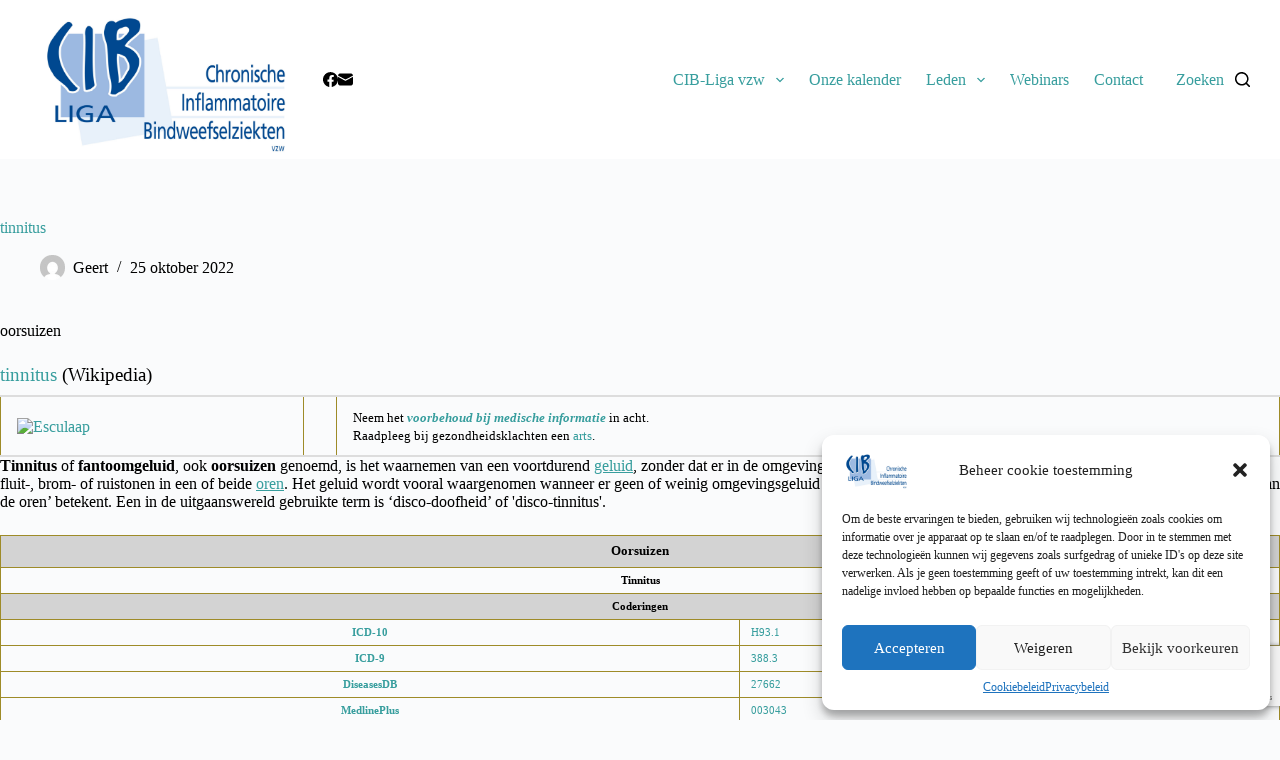

--- FILE ---
content_type: text/html; charset=UTF-8
request_url: https://www.cibliga.be/glossary/tinnitus/
body_size: 24094
content:
<!doctype html>
<html lang="nl-NL">
<head><style>img.lazy{min-height:1px}</style><link href="https://www.cibliga.be/wp-content/plugins/w3-total-cache/pub/js/lazyload.min.js" as="script">
	
	<meta charset="UTF-8">
	<meta name="viewport" content="width=device-width, initial-scale=1, maximum-scale=5, viewport-fit=cover">
	<link rel="profile" href="https://gmpg.org/xfn/11">

	<meta name='robots' content='index, follow, max-image-preview:large, max-snippet:-1, max-video-preview:-1' />

	<!-- This site is optimized with the Yoast SEO plugin v24.5 - https://yoast.com/wordpress/plugins/seo/ -->
	<title>tinnitus -</title>
	<link rel="canonical" href="https://www.cibliga.be/glossary/tinnitus/" />
	<meta property="og:locale" content="nl_NL" />
	<meta property="og:type" content="article" />
	<meta property="og:title" content="tinnitus -" />
	<meta property="og:description" content="oorsuizen" />
	<meta property="og:url" content="https://www.cibliga.be/glossary/tinnitus/" />
	<meta property="article:publisher" content="https://www.facebook.com/cibliga" />
	<meta name="twitter:card" content="summary_large_image" />
	<script type="application/ld+json" class="yoast-schema-graph">{"@context":"https://schema.org","@graph":[{"@type":"WebPage","@id":"https://www.cibliga.be/glossary/tinnitus/","url":"https://www.cibliga.be/glossary/tinnitus/","name":"tinnitus -","isPartOf":{"@id":"https://www.cibliga.be/#website"},"datePublished":"2022-10-25T14:11:27+00:00","breadcrumb":{"@id":"https://www.cibliga.be/glossary/tinnitus/#breadcrumb"},"inLanguage":"nl-NL","potentialAction":[{"@type":"ReadAction","target":["https://www.cibliga.be/glossary/tinnitus/"]}]},{"@type":"BreadcrumbList","@id":"https://www.cibliga.be/glossary/tinnitus/#breadcrumb","itemListElement":[{"@type":"ListItem","position":1,"name":"Home","item":"https://www.cibliga.be/"},{"@type":"ListItem","position":2,"name":"tinnitus"}]},{"@type":"WebSite","@id":"https://www.cibliga.be/#website","url":"https://www.cibliga.be/","name":"cibliga","description":"","publisher":{"@id":"https://www.cibliga.be/#organization"},"potentialAction":[{"@type":"SearchAction","target":{"@type":"EntryPoint","urlTemplate":"https://www.cibliga.be/?s={search_term_string}"},"query-input":{"@type":"PropertyValueSpecification","valueRequired":true,"valueName":"search_term_string"}}],"inLanguage":"nl-NL"},{"@type":"Organization","@id":"https://www.cibliga.be/#organization","name":"CIB-Liga vzw","url":"https://www.cibliga.be/","logo":{"@type":"ImageObject","inLanguage":"nl-NL","@id":"https://www.cibliga.be/#/schema/logo/image/","url":"https://www.cibliga.be/wp-content/uploads/Logo-CIB-Liga-vzw-scaled-e1664890894165.jpg","contentUrl":"https://www.cibliga.be/wp-content/uploads/Logo-CIB-Liga-vzw-scaled-e1664890894165.jpg","width":2560,"height":1491,"caption":"CIB-Liga vzw"},"image":{"@id":"https://www.cibliga.be/#/schema/logo/image/"},"sameAs":["https://www.facebook.com/cibliga"]}]}</script>
	<!-- / Yoast SEO plugin. -->


<link rel='dns-prefetch' href='//www.googletagmanager.com' />
<link rel='dns-prefetch' href='//fonts.googleapis.com' />
<link rel="alternate" type="application/rss+xml" title=" &raquo; feed" href="https://www.cibliga.be/feed/" />
<link rel="alternate" type="application/rss+xml" title=" &raquo; reactiesfeed" href="https://www.cibliga.be/comments/feed/" />
<link rel='stylesheet' id='wp-block-library-css' href='https://www.cibliga.be/wp-includes/css/dist/block-library/style.min.css?ver=6.6.4' media='all' />
<style id='filebird-block-filebird-gallery-style-inline-css'>
ul.filebird-block-filebird-gallery{margin:auto!important;padding:0!important;width:100%}ul.filebird-block-filebird-gallery.layout-grid{display:grid;grid-gap:20px;align-items:stretch;grid-template-columns:repeat(var(--columns),1fr);justify-items:stretch}ul.filebird-block-filebird-gallery.layout-grid li img{border:1px solid #ccc;box-shadow:2px 2px 6px 0 rgba(0,0,0,.3);height:100%;max-width:100%;-o-object-fit:cover;object-fit:cover;width:100%}ul.filebird-block-filebird-gallery.layout-masonry{-moz-column-count:var(--columns);-moz-column-gap:var(--space);column-gap:var(--space);-moz-column-width:var(--min-width);columns:var(--min-width) var(--columns);display:block;overflow:auto}ul.filebird-block-filebird-gallery.layout-masonry li{margin-bottom:var(--space)}ul.filebird-block-filebird-gallery li{list-style:none}ul.filebird-block-filebird-gallery li figure{height:100%;margin:0;padding:0;position:relative;width:100%}ul.filebird-block-filebird-gallery li figure figcaption{background:linear-gradient(0deg,rgba(0,0,0,.7),rgba(0,0,0,.3) 70%,transparent);bottom:0;box-sizing:border-box;color:#fff;font-size:.8em;margin:0;max-height:100%;overflow:auto;padding:3em .77em .7em;position:absolute;text-align:center;width:100%;z-index:2}ul.filebird-block-filebird-gallery li figure figcaption a{color:inherit}

</style>
<style id='global-styles-inline-css'>
:root{--wp--preset--aspect-ratio--square: 1;--wp--preset--aspect-ratio--4-3: 4/3;--wp--preset--aspect-ratio--3-4: 3/4;--wp--preset--aspect-ratio--3-2: 3/2;--wp--preset--aspect-ratio--2-3: 2/3;--wp--preset--aspect-ratio--16-9: 16/9;--wp--preset--aspect-ratio--9-16: 9/16;--wp--preset--color--black: #000000;--wp--preset--color--cyan-bluish-gray: #abb8c3;--wp--preset--color--white: #ffffff;--wp--preset--color--pale-pink: #f78da7;--wp--preset--color--vivid-red: #cf2e2e;--wp--preset--color--luminous-vivid-orange: #ff6900;--wp--preset--color--luminous-vivid-amber: #fcb900;--wp--preset--color--light-green-cyan: #7bdcb5;--wp--preset--color--vivid-green-cyan: #00d084;--wp--preset--color--pale-cyan-blue: #8ed1fc;--wp--preset--color--vivid-cyan-blue: #0693e3;--wp--preset--color--vivid-purple: #9b51e0;--wp--preset--color--palette-color-1: var(--theme-palette-color-1, #389E9E);--wp--preset--color--palette-color-2: var(--theme-palette-color-2, #145252);--wp--preset--color--palette-color-3: var(--theme-palette-color-3, #9E4787);--wp--preset--color--palette-color-4: var(--theme-palette-color-4, #9E8B28);--wp--preset--color--palette-color-5: var(--theme-palette-color-5, #9E8B28);--wp--preset--color--palette-color-6: var(--theme-palette-color-6, #f2f5f7);--wp--preset--color--palette-color-7: var(--theme-palette-color-7, #FAFBFC);--wp--preset--color--palette-color-8: var(--theme-palette-color-8, #ffffff);--wp--preset--gradient--vivid-cyan-blue-to-vivid-purple: linear-gradient(135deg,rgba(6,147,227,1) 0%,rgb(155,81,224) 100%);--wp--preset--gradient--light-green-cyan-to-vivid-green-cyan: linear-gradient(135deg,rgb(122,220,180) 0%,rgb(0,208,130) 100%);--wp--preset--gradient--luminous-vivid-amber-to-luminous-vivid-orange: linear-gradient(135deg,rgba(252,185,0,1) 0%,rgba(255,105,0,1) 100%);--wp--preset--gradient--luminous-vivid-orange-to-vivid-red: linear-gradient(135deg,rgba(255,105,0,1) 0%,rgb(207,46,46) 100%);--wp--preset--gradient--very-light-gray-to-cyan-bluish-gray: linear-gradient(135deg,rgb(238,238,238) 0%,rgb(169,184,195) 100%);--wp--preset--gradient--cool-to-warm-spectrum: linear-gradient(135deg,rgb(74,234,220) 0%,rgb(151,120,209) 20%,rgb(207,42,186) 40%,rgb(238,44,130) 60%,rgb(251,105,98) 80%,rgb(254,248,76) 100%);--wp--preset--gradient--blush-light-purple: linear-gradient(135deg,rgb(255,206,236) 0%,rgb(152,150,240) 100%);--wp--preset--gradient--blush-bordeaux: linear-gradient(135deg,rgb(254,205,165) 0%,rgb(254,45,45) 50%,rgb(107,0,62) 100%);--wp--preset--gradient--luminous-dusk: linear-gradient(135deg,rgb(255,203,112) 0%,rgb(199,81,192) 50%,rgb(65,88,208) 100%);--wp--preset--gradient--pale-ocean: linear-gradient(135deg,rgb(255,245,203) 0%,rgb(182,227,212) 50%,rgb(51,167,181) 100%);--wp--preset--gradient--electric-grass: linear-gradient(135deg,rgb(202,248,128) 0%,rgb(113,206,126) 100%);--wp--preset--gradient--midnight: linear-gradient(135deg,rgb(2,3,129) 0%,rgb(40,116,252) 100%);--wp--preset--gradient--juicy-peach: linear-gradient(to right, #ffecd2 0%, #fcb69f 100%);--wp--preset--gradient--young-passion: linear-gradient(to right, #ff8177 0%, #ff867a 0%, #ff8c7f 21%, #f99185 52%, #cf556c 78%, #b12a5b 100%);--wp--preset--gradient--true-sunset: linear-gradient(to right, #fa709a 0%, #fee140 100%);--wp--preset--gradient--morpheus-den: linear-gradient(to top, #30cfd0 0%, #330867 100%);--wp--preset--gradient--plum-plate: linear-gradient(135deg, #667eea 0%, #764ba2 100%);--wp--preset--gradient--aqua-splash: linear-gradient(15deg, #13547a 0%, #80d0c7 100%);--wp--preset--gradient--love-kiss: linear-gradient(to top, #ff0844 0%, #ffb199 100%);--wp--preset--gradient--new-retrowave: linear-gradient(to top, #3b41c5 0%, #a981bb 49%, #ffc8a9 100%);--wp--preset--gradient--plum-bath: linear-gradient(to top, #cc208e 0%, #6713d2 100%);--wp--preset--gradient--high-flight: linear-gradient(to right, #0acffe 0%, #495aff 100%);--wp--preset--gradient--teen-party: linear-gradient(-225deg, #FF057C 0%, #8D0B93 50%, #321575 100%);--wp--preset--gradient--fabled-sunset: linear-gradient(-225deg, #231557 0%, #44107A 29%, #FF1361 67%, #FFF800 100%);--wp--preset--gradient--arielle-smile: radial-gradient(circle 248px at center, #16d9e3 0%, #30c7ec 47%, #46aef7 100%);--wp--preset--gradient--itmeo-branding: linear-gradient(180deg, #2af598 0%, #009efd 100%);--wp--preset--gradient--deep-blue: linear-gradient(to right, #6a11cb 0%, #2575fc 100%);--wp--preset--gradient--strong-bliss: linear-gradient(to right, #f78ca0 0%, #f9748f 19%, #fd868c 60%, #fe9a8b 100%);--wp--preset--gradient--sweet-period: linear-gradient(to top, #3f51b1 0%, #5a55ae 13%, #7b5fac 25%, #8f6aae 38%, #a86aa4 50%, #cc6b8e 62%, #f18271 75%, #f3a469 87%, #f7c978 100%);--wp--preset--gradient--purple-division: linear-gradient(to top, #7028e4 0%, #e5b2ca 100%);--wp--preset--gradient--cold-evening: linear-gradient(to top, #0c3483 0%, #a2b6df 100%, #6b8cce 100%, #a2b6df 100%);--wp--preset--gradient--mountain-rock: linear-gradient(to right, #868f96 0%, #596164 100%);--wp--preset--gradient--desert-hump: linear-gradient(to top, #c79081 0%, #dfa579 100%);--wp--preset--gradient--ethernal-constance: linear-gradient(to top, #09203f 0%, #537895 100%);--wp--preset--gradient--happy-memories: linear-gradient(-60deg, #ff5858 0%, #f09819 100%);--wp--preset--gradient--grown-early: linear-gradient(to top, #0ba360 0%, #3cba92 100%);--wp--preset--gradient--morning-salad: linear-gradient(-225deg, #B7F8DB 0%, #50A7C2 100%);--wp--preset--gradient--night-call: linear-gradient(-225deg, #AC32E4 0%, #7918F2 48%, #4801FF 100%);--wp--preset--gradient--mind-crawl: linear-gradient(-225deg, #473B7B 0%, #3584A7 51%, #30D2BE 100%);--wp--preset--gradient--angel-care: linear-gradient(-225deg, #FFE29F 0%, #FFA99F 48%, #FF719A 100%);--wp--preset--gradient--juicy-cake: linear-gradient(to top, #e14fad 0%, #f9d423 100%);--wp--preset--gradient--rich-metal: linear-gradient(to right, #d7d2cc 0%, #304352 100%);--wp--preset--gradient--mole-hall: linear-gradient(-20deg, #616161 0%, #9bc5c3 100%);--wp--preset--gradient--cloudy-knoxville: linear-gradient(120deg, #fdfbfb 0%, #ebedee 100%);--wp--preset--gradient--soft-grass: linear-gradient(to top, #c1dfc4 0%, #deecdd 100%);--wp--preset--gradient--saint-petersburg: linear-gradient(135deg, #f5f7fa 0%, #c3cfe2 100%);--wp--preset--gradient--everlasting-sky: linear-gradient(135deg, #fdfcfb 0%, #e2d1c3 100%);--wp--preset--gradient--kind-steel: linear-gradient(-20deg, #e9defa 0%, #fbfcdb 100%);--wp--preset--gradient--over-sun: linear-gradient(60deg, #abecd6 0%, #fbed96 100%);--wp--preset--gradient--premium-white: linear-gradient(to top, #d5d4d0 0%, #d5d4d0 1%, #eeeeec 31%, #efeeec 75%, #e9e9e7 100%);--wp--preset--gradient--clean-mirror: linear-gradient(45deg, #93a5cf 0%, #e4efe9 100%);--wp--preset--gradient--wild-apple: linear-gradient(to top, #d299c2 0%, #fef9d7 100%);--wp--preset--gradient--snow-again: linear-gradient(to top, #e6e9f0 0%, #eef1f5 100%);--wp--preset--gradient--confident-cloud: linear-gradient(to top, #dad4ec 0%, #dad4ec 1%, #f3e7e9 100%);--wp--preset--gradient--glass-water: linear-gradient(to top, #dfe9f3 0%, white 100%);--wp--preset--gradient--perfect-white: linear-gradient(-225deg, #E3FDF5 0%, #FFE6FA 100%);--wp--preset--font-size--small: 13px;--wp--preset--font-size--medium: 20px;--wp--preset--font-size--large: clamp(22px, 1.375rem + ((1vw - 3.2px) * 0.625), 30px);--wp--preset--font-size--x-large: clamp(30px, 1.875rem + ((1vw - 3.2px) * 1.563), 50px);--wp--preset--font-size--xx-large: clamp(45px, 2.813rem + ((1vw - 3.2px) * 2.734), 80px);--wp--preset--spacing--20: 0.44rem;--wp--preset--spacing--30: 0.67rem;--wp--preset--spacing--40: 1rem;--wp--preset--spacing--50: 1.5rem;--wp--preset--spacing--60: 2.25rem;--wp--preset--spacing--70: 3.38rem;--wp--preset--spacing--80: 5.06rem;--wp--preset--shadow--natural: 6px 6px 9px rgba(0, 0, 0, 0.2);--wp--preset--shadow--deep: 12px 12px 50px rgba(0, 0, 0, 0.4);--wp--preset--shadow--sharp: 6px 6px 0px rgba(0, 0, 0, 0.2);--wp--preset--shadow--outlined: 6px 6px 0px -3px rgba(255, 255, 255, 1), 6px 6px rgba(0, 0, 0, 1);--wp--preset--shadow--crisp: 6px 6px 0px rgba(0, 0, 0, 1);}:root { --wp--style--global--content-size: var(--theme-block-max-width);--wp--style--global--wide-size: var(--theme-block-wide-max-width); }:where(body) { margin: 0; }.wp-site-blocks > .alignleft { float: left; margin-right: 2em; }.wp-site-blocks > .alignright { float: right; margin-left: 2em; }.wp-site-blocks > .aligncenter { justify-content: center; margin-left: auto; margin-right: auto; }:where(.wp-site-blocks) > * { margin-block-start: var(--theme-content-spacing); margin-block-end: 0; }:where(.wp-site-blocks) > :first-child { margin-block-start: 0; }:where(.wp-site-blocks) > :last-child { margin-block-end: 0; }:root { --wp--style--block-gap: var(--theme-content-spacing); }:root :where(.is-layout-flow) > :first-child{margin-block-start: 0;}:root :where(.is-layout-flow) > :last-child{margin-block-end: 0;}:root :where(.is-layout-flow) > *{margin-block-start: var(--theme-content-spacing);margin-block-end: 0;}:root :where(.is-layout-constrained) > :first-child{margin-block-start: 0;}:root :where(.is-layout-constrained) > :last-child{margin-block-end: 0;}:root :where(.is-layout-constrained) > *{margin-block-start: var(--theme-content-spacing);margin-block-end: 0;}:root :where(.is-layout-flex){gap: var(--theme-content-spacing);}:root :where(.is-layout-grid){gap: var(--theme-content-spacing);}.is-layout-flow > .alignleft{float: left;margin-inline-start: 0;margin-inline-end: 2em;}.is-layout-flow > .alignright{float: right;margin-inline-start: 2em;margin-inline-end: 0;}.is-layout-flow > .aligncenter{margin-left: auto !important;margin-right: auto !important;}.is-layout-constrained > .alignleft{float: left;margin-inline-start: 0;margin-inline-end: 2em;}.is-layout-constrained > .alignright{float: right;margin-inline-start: 2em;margin-inline-end: 0;}.is-layout-constrained > .aligncenter{margin-left: auto !important;margin-right: auto !important;}.is-layout-constrained > :where(:not(.alignleft):not(.alignright):not(.alignfull)){max-width: var(--wp--style--global--content-size);margin-left: auto !important;margin-right: auto !important;}.is-layout-constrained > .alignwide{max-width: var(--wp--style--global--wide-size);}body .is-layout-flex{display: flex;}.is-layout-flex{flex-wrap: wrap;align-items: center;}.is-layout-flex > :is(*, div){margin: 0;}body .is-layout-grid{display: grid;}.is-layout-grid > :is(*, div){margin: 0;}body{padding-top: 0px;padding-right: 0px;padding-bottom: 0px;padding-left: 0px;}.has-black-color{color: var(--wp--preset--color--black) !important;}.has-cyan-bluish-gray-color{color: var(--wp--preset--color--cyan-bluish-gray) !important;}.has-white-color{color: var(--wp--preset--color--white) !important;}.has-pale-pink-color{color: var(--wp--preset--color--pale-pink) !important;}.has-vivid-red-color{color: var(--wp--preset--color--vivid-red) !important;}.has-luminous-vivid-orange-color{color: var(--wp--preset--color--luminous-vivid-orange) !important;}.has-luminous-vivid-amber-color{color: var(--wp--preset--color--luminous-vivid-amber) !important;}.has-light-green-cyan-color{color: var(--wp--preset--color--light-green-cyan) !important;}.has-vivid-green-cyan-color{color: var(--wp--preset--color--vivid-green-cyan) !important;}.has-pale-cyan-blue-color{color: var(--wp--preset--color--pale-cyan-blue) !important;}.has-vivid-cyan-blue-color{color: var(--wp--preset--color--vivid-cyan-blue) !important;}.has-vivid-purple-color{color: var(--wp--preset--color--vivid-purple) !important;}.has-palette-color-1-color{color: var(--wp--preset--color--palette-color-1) !important;}.has-palette-color-2-color{color: var(--wp--preset--color--palette-color-2) !important;}.has-palette-color-3-color{color: var(--wp--preset--color--palette-color-3) !important;}.has-palette-color-4-color{color: var(--wp--preset--color--palette-color-4) !important;}.has-palette-color-5-color{color: var(--wp--preset--color--palette-color-5) !important;}.has-palette-color-6-color{color: var(--wp--preset--color--palette-color-6) !important;}.has-palette-color-7-color{color: var(--wp--preset--color--palette-color-7) !important;}.has-palette-color-8-color{color: var(--wp--preset--color--palette-color-8) !important;}.has-black-background-color{background-color: var(--wp--preset--color--black) !important;}.has-cyan-bluish-gray-background-color{background-color: var(--wp--preset--color--cyan-bluish-gray) !important;}.has-white-background-color{background-color: var(--wp--preset--color--white) !important;}.has-pale-pink-background-color{background-color: var(--wp--preset--color--pale-pink) !important;}.has-vivid-red-background-color{background-color: var(--wp--preset--color--vivid-red) !important;}.has-luminous-vivid-orange-background-color{background-color: var(--wp--preset--color--luminous-vivid-orange) !important;}.has-luminous-vivid-amber-background-color{background-color: var(--wp--preset--color--luminous-vivid-amber) !important;}.has-light-green-cyan-background-color{background-color: var(--wp--preset--color--light-green-cyan) !important;}.has-vivid-green-cyan-background-color{background-color: var(--wp--preset--color--vivid-green-cyan) !important;}.has-pale-cyan-blue-background-color{background-color: var(--wp--preset--color--pale-cyan-blue) !important;}.has-vivid-cyan-blue-background-color{background-color: var(--wp--preset--color--vivid-cyan-blue) !important;}.has-vivid-purple-background-color{background-color: var(--wp--preset--color--vivid-purple) !important;}.has-palette-color-1-background-color{background-color: var(--wp--preset--color--palette-color-1) !important;}.has-palette-color-2-background-color{background-color: var(--wp--preset--color--palette-color-2) !important;}.has-palette-color-3-background-color{background-color: var(--wp--preset--color--palette-color-3) !important;}.has-palette-color-4-background-color{background-color: var(--wp--preset--color--palette-color-4) !important;}.has-palette-color-5-background-color{background-color: var(--wp--preset--color--palette-color-5) !important;}.has-palette-color-6-background-color{background-color: var(--wp--preset--color--palette-color-6) !important;}.has-palette-color-7-background-color{background-color: var(--wp--preset--color--palette-color-7) !important;}.has-palette-color-8-background-color{background-color: var(--wp--preset--color--palette-color-8) !important;}.has-black-border-color{border-color: var(--wp--preset--color--black) !important;}.has-cyan-bluish-gray-border-color{border-color: var(--wp--preset--color--cyan-bluish-gray) !important;}.has-white-border-color{border-color: var(--wp--preset--color--white) !important;}.has-pale-pink-border-color{border-color: var(--wp--preset--color--pale-pink) !important;}.has-vivid-red-border-color{border-color: var(--wp--preset--color--vivid-red) !important;}.has-luminous-vivid-orange-border-color{border-color: var(--wp--preset--color--luminous-vivid-orange) !important;}.has-luminous-vivid-amber-border-color{border-color: var(--wp--preset--color--luminous-vivid-amber) !important;}.has-light-green-cyan-border-color{border-color: var(--wp--preset--color--light-green-cyan) !important;}.has-vivid-green-cyan-border-color{border-color: var(--wp--preset--color--vivid-green-cyan) !important;}.has-pale-cyan-blue-border-color{border-color: var(--wp--preset--color--pale-cyan-blue) !important;}.has-vivid-cyan-blue-border-color{border-color: var(--wp--preset--color--vivid-cyan-blue) !important;}.has-vivid-purple-border-color{border-color: var(--wp--preset--color--vivid-purple) !important;}.has-palette-color-1-border-color{border-color: var(--wp--preset--color--palette-color-1) !important;}.has-palette-color-2-border-color{border-color: var(--wp--preset--color--palette-color-2) !important;}.has-palette-color-3-border-color{border-color: var(--wp--preset--color--palette-color-3) !important;}.has-palette-color-4-border-color{border-color: var(--wp--preset--color--palette-color-4) !important;}.has-palette-color-5-border-color{border-color: var(--wp--preset--color--palette-color-5) !important;}.has-palette-color-6-border-color{border-color: var(--wp--preset--color--palette-color-6) !important;}.has-palette-color-7-border-color{border-color: var(--wp--preset--color--palette-color-7) !important;}.has-palette-color-8-border-color{border-color: var(--wp--preset--color--palette-color-8) !important;}.has-vivid-cyan-blue-to-vivid-purple-gradient-background{background: var(--wp--preset--gradient--vivid-cyan-blue-to-vivid-purple) !important;}.has-light-green-cyan-to-vivid-green-cyan-gradient-background{background: var(--wp--preset--gradient--light-green-cyan-to-vivid-green-cyan) !important;}.has-luminous-vivid-amber-to-luminous-vivid-orange-gradient-background{background: var(--wp--preset--gradient--luminous-vivid-amber-to-luminous-vivid-orange) !important;}.has-luminous-vivid-orange-to-vivid-red-gradient-background{background: var(--wp--preset--gradient--luminous-vivid-orange-to-vivid-red) !important;}.has-very-light-gray-to-cyan-bluish-gray-gradient-background{background: var(--wp--preset--gradient--very-light-gray-to-cyan-bluish-gray) !important;}.has-cool-to-warm-spectrum-gradient-background{background: var(--wp--preset--gradient--cool-to-warm-spectrum) !important;}.has-blush-light-purple-gradient-background{background: var(--wp--preset--gradient--blush-light-purple) !important;}.has-blush-bordeaux-gradient-background{background: var(--wp--preset--gradient--blush-bordeaux) !important;}.has-luminous-dusk-gradient-background{background: var(--wp--preset--gradient--luminous-dusk) !important;}.has-pale-ocean-gradient-background{background: var(--wp--preset--gradient--pale-ocean) !important;}.has-electric-grass-gradient-background{background: var(--wp--preset--gradient--electric-grass) !important;}.has-midnight-gradient-background{background: var(--wp--preset--gradient--midnight) !important;}.has-juicy-peach-gradient-background{background: var(--wp--preset--gradient--juicy-peach) !important;}.has-young-passion-gradient-background{background: var(--wp--preset--gradient--young-passion) !important;}.has-true-sunset-gradient-background{background: var(--wp--preset--gradient--true-sunset) !important;}.has-morpheus-den-gradient-background{background: var(--wp--preset--gradient--morpheus-den) !important;}.has-plum-plate-gradient-background{background: var(--wp--preset--gradient--plum-plate) !important;}.has-aqua-splash-gradient-background{background: var(--wp--preset--gradient--aqua-splash) !important;}.has-love-kiss-gradient-background{background: var(--wp--preset--gradient--love-kiss) !important;}.has-new-retrowave-gradient-background{background: var(--wp--preset--gradient--new-retrowave) !important;}.has-plum-bath-gradient-background{background: var(--wp--preset--gradient--plum-bath) !important;}.has-high-flight-gradient-background{background: var(--wp--preset--gradient--high-flight) !important;}.has-teen-party-gradient-background{background: var(--wp--preset--gradient--teen-party) !important;}.has-fabled-sunset-gradient-background{background: var(--wp--preset--gradient--fabled-sunset) !important;}.has-arielle-smile-gradient-background{background: var(--wp--preset--gradient--arielle-smile) !important;}.has-itmeo-branding-gradient-background{background: var(--wp--preset--gradient--itmeo-branding) !important;}.has-deep-blue-gradient-background{background: var(--wp--preset--gradient--deep-blue) !important;}.has-strong-bliss-gradient-background{background: var(--wp--preset--gradient--strong-bliss) !important;}.has-sweet-period-gradient-background{background: var(--wp--preset--gradient--sweet-period) !important;}.has-purple-division-gradient-background{background: var(--wp--preset--gradient--purple-division) !important;}.has-cold-evening-gradient-background{background: var(--wp--preset--gradient--cold-evening) !important;}.has-mountain-rock-gradient-background{background: var(--wp--preset--gradient--mountain-rock) !important;}.has-desert-hump-gradient-background{background: var(--wp--preset--gradient--desert-hump) !important;}.has-ethernal-constance-gradient-background{background: var(--wp--preset--gradient--ethernal-constance) !important;}.has-happy-memories-gradient-background{background: var(--wp--preset--gradient--happy-memories) !important;}.has-grown-early-gradient-background{background: var(--wp--preset--gradient--grown-early) !important;}.has-morning-salad-gradient-background{background: var(--wp--preset--gradient--morning-salad) !important;}.has-night-call-gradient-background{background: var(--wp--preset--gradient--night-call) !important;}.has-mind-crawl-gradient-background{background: var(--wp--preset--gradient--mind-crawl) !important;}.has-angel-care-gradient-background{background: var(--wp--preset--gradient--angel-care) !important;}.has-juicy-cake-gradient-background{background: var(--wp--preset--gradient--juicy-cake) !important;}.has-rich-metal-gradient-background{background: var(--wp--preset--gradient--rich-metal) !important;}.has-mole-hall-gradient-background{background: var(--wp--preset--gradient--mole-hall) !important;}.has-cloudy-knoxville-gradient-background{background: var(--wp--preset--gradient--cloudy-knoxville) !important;}.has-soft-grass-gradient-background{background: var(--wp--preset--gradient--soft-grass) !important;}.has-saint-petersburg-gradient-background{background: var(--wp--preset--gradient--saint-petersburg) !important;}.has-everlasting-sky-gradient-background{background: var(--wp--preset--gradient--everlasting-sky) !important;}.has-kind-steel-gradient-background{background: var(--wp--preset--gradient--kind-steel) !important;}.has-over-sun-gradient-background{background: var(--wp--preset--gradient--over-sun) !important;}.has-premium-white-gradient-background{background: var(--wp--preset--gradient--premium-white) !important;}.has-clean-mirror-gradient-background{background: var(--wp--preset--gradient--clean-mirror) !important;}.has-wild-apple-gradient-background{background: var(--wp--preset--gradient--wild-apple) !important;}.has-snow-again-gradient-background{background: var(--wp--preset--gradient--snow-again) !important;}.has-confident-cloud-gradient-background{background: var(--wp--preset--gradient--confident-cloud) !important;}.has-glass-water-gradient-background{background: var(--wp--preset--gradient--glass-water) !important;}.has-perfect-white-gradient-background{background: var(--wp--preset--gradient--perfect-white) !important;}.has-small-font-size{font-size: var(--wp--preset--font-size--small) !important;}.has-medium-font-size{font-size: var(--wp--preset--font-size--medium) !important;}.has-large-font-size{font-size: var(--wp--preset--font-size--large) !important;}.has-x-large-font-size{font-size: var(--wp--preset--font-size--x-large) !important;}.has-xx-large-font-size{font-size: var(--wp--preset--font-size--xx-large) !important;}
:root :where(.wp-block-pullquote){font-size: clamp(0.984em, 0.984rem + ((1vw - 0.2em) * 0.645), 1.5em);line-height: 1.6;}
</style>
<link rel='stylesheet' id='contact-form-7-css' href='https://www.cibliga.be/wp-content/plugins/contact-form-7/includes/css/styles.css?ver=6.0.4' media='all' />
<link rel='stylesheet' id='user-registration-general-css' href='https://www.cibliga.be/wp-content/plugins/user-registration/assets/css/user-registration.css?ver=4.0.4' media='all' />
<link rel='stylesheet' id='usp_style-css' href='https://www.cibliga.be/wp-content/plugins/user-submitted-posts/resources/usp.css?ver=20241026' media='all' />
<link rel='stylesheet' id='cmplz-general-css' href='https://www.cibliga.be/wp-content/plugins/complianz-gdpr/assets/css/cookieblocker.min.css?ver=1740507526' media='all' />
<link rel='stylesheet' id='blocksy-fonts-font-source-google-css' href='https://fonts.googleapis.com/css2?family=Montserrat:wght@400;500;600;700;800&#038;display=swap' media='all' />
<link rel='stylesheet' id='ct-main-styles-css' href='https://www.cibliga.be/wp-content/themes/blocksy/static/bundle/main.min.css?ver=2.0.71' media='all' />
<link rel='stylesheet' id='ct-page-title-styles-css' href='https://www.cibliga.be/wp-content/themes/blocksy/static/bundle/page-title.min.css?ver=2.0.71' media='all' />
<link rel='stylesheet' id='ct-elementor-styles-css' href='https://www.cibliga.be/wp-content/themes/blocksy/static/bundle/elementor-frontend.min.css?ver=2.0.71' media='all' />
<link rel='stylesheet' id='ct-cf-7-styles-css' href='https://www.cibliga.be/wp-content/themes/blocksy/static/bundle/cf-7.min.css?ver=2.0.71' media='all' />
<link rel='stylesheet' id='ct-stackable-styles-css' href='https://www.cibliga.be/wp-content/themes/blocksy/static/bundle/stackable.min.css?ver=2.0.71' media='all' />
<script src="https://www.cibliga.be/wp-includes/js/jquery/jquery.min.js?ver=3.7.1" id="jquery-core-js"></script>
<script src="https://www.cibliga.be/wp-includes/js/jquery/jquery-migrate.min.js?ver=3.4.1" id="jquery-migrate-js"></script>
<script src="https://www.cibliga.be/wp-content/plugins/user-submitted-posts/resources/jquery.cookie.js?ver=20241026" id="usp_cookie-js"></script>
<script src="https://www.cibliga.be/wp-content/plugins/user-submitted-posts/resources/jquery.parsley.min.js?ver=20241026" id="usp_parsley-js"></script>
<script id="usp_core-js-before">
var usp_custom_field = "usp_custom_field"; var usp_custom_field_2 = "usp_custom_field_2"; var usp_custom_checkbox = "usp_custom_checkbox"; var usp_case_sensitivity = "false"; var usp_challenge_response = "2"; var usp_min_images = 1; var usp_max_images = 2; var usp_parsley_error = "Onjuist antwoord."; var usp_multiple_cats = 0; var usp_existing_tags = 0; var usp_recaptcha_disp = "hide"; var usp_recaptcha_vers = "2"; var usp_recaptcha_key = "";
</script>
<script src="https://www.cibliga.be/wp-content/plugins/user-submitted-posts/resources/jquery.usp.core.js?ver=20241026" id="usp_core-js"></script>

<!-- Google tag (gtag.js) snippet toegevoegd door Site Kit -->

<!-- Google Analytics snippet toegevoegd door Site Kit -->
<script src="https://www.googletagmanager.com/gtag/js?id=GT-WBKD6R5" id="google_gtagjs-js" async></script>
<script id="google_gtagjs-js-after">
window.dataLayer = window.dataLayer || [];function gtag(){dataLayer.push(arguments);}
gtag("set","linker",{"domains":["www.cibliga.be"]});
gtag("js", new Date());
gtag("set", "developer_id.dZTNiMT", true);
gtag("config", "GT-WBKD6R5");
</script>

<!-- Einde Google tag (gtag.js) snippet toegevoegd door Site Kit -->
<link rel="https://api.w.org/" href="https://www.cibliga.be/wp-json/" /><link rel="alternate" title="JSON" type="application/json" href="https://www.cibliga.be/wp-json/wp/v2/glossary/2353" /><link rel="EditURI" type="application/rsd+xml" title="RSD" href="https://www.cibliga.be/xmlrpc.php?rsd" />
<meta name="generator" content="WordPress 6.6.4" />
<link rel='shortlink' href='https://www.cibliga.be/?p=2353' />
<link rel="alternate" title="oEmbed (JSON)" type="application/json+oembed" href="https://www.cibliga.be/wp-json/oembed/1.0/embed?url=https%3A%2F%2Fwww.cibliga.be%2Fglossary%2Ftinnitus%2F" />
<link rel="alternate" title="oEmbed (XML)" type="text/xml+oembed" href="https://www.cibliga.be/wp-json/oembed/1.0/embed?url=https%3A%2F%2Fwww.cibliga.be%2Fglossary%2Ftinnitus%2F&#038;format=xml" />
        <style>
            ul.glossary_latestterms_widget li {
                margin: 10px 0;
            }
            ul.glossary_latestterms_widget li .title {
                font-weight: bold;
                font-size: 11pt;
            }
            ul.glossary_latestterms_widget li div.description {
                font-size: 10pt;
            }
        </style>
        <script type='application/ld+json'>
{"@id":"https://www.cibliga.be/glossary/tinnitus/#ItemPage","@context":"https://schema.org","@type":"ItemPage","name":"tinnitus","description":"oorsuizen","accessMode":"textual, visual","url":"https://www.cibliga.be/glossary/tinnitus/"}</script>
<meta name="generator" content="Site Kit by Google 1.147.0" />			<style>.cmplz-hidden {
					display: none !important;
				}</style><noscript><link rel='stylesheet' href='https://www.cibliga.be/wp-content/themes/blocksy/static/bundle/no-scripts.min.css' type='text/css'></noscript>
<style id="ct-main-styles-inline-css">[data-header*="type-1"] .ct-header [data-id="logo"] .site-logo-container {--logo-max-height:159px;} [data-header*="type-1"] .ct-header [data-id="logo"] .site-title {--theme-font-weight:700;--theme-font-size:25px;--theme-line-height:1.5;--theme-link-initial-color:var(--theme-palette-color-4);} [data-header*="type-1"] .ct-header [data-id="menu"] > ul > li > a {--theme-font-weight:800;--theme-text-transform:uppercase;--theme-font-size:14px;--theme-line-height:1.3;--theme-link-initial-color:#389e9e;} [data-header*="type-1"] .ct-header [data-id="menu"] .sub-menu .ct-menu-link {--theme-link-initial-color:#ffffff;--theme-font-weight:500;--theme-font-size:12px;} [data-header*="type-1"] .ct-header [data-id="menu"] .sub-menu {--dropdown-background-color:#389e9e;--dropdown-top-offset:-70px;--dropdown-items-spacing:6px;--dropdown-divider:1px dashed rgba(255, 255, 255, 0.1);--theme-box-shadow:0px 10px 20px rgba(41, 51, 61, 0.1);--theme-border-radius:0px 0px 2px 2px;} [data-header*="type-1"] .ct-header [data-row*="middle"] {--height:120px;background-color:var(--theme-palette-color-8);background-image:none;--theme-border-top:none;--theme-border-bottom:none;--theme-box-shadow:none;} [data-header*="type-1"] .ct-header [data-row*="middle"] > div {--theme-border-top:none;--theme-border-bottom:none;} [data-header*="type-1"] [data-id="mobile-menu"] {--theme-font-weight:700;--theme-font-size:20px;--theme-link-initial-color:#ffffff;--mobile-menu-divider:none;} [data-header*="type-1"] #offcanvas {--theme-box-shadow:0px 0px 70px rgba(0, 0, 0, 0.35);--side-panel-width:500px;} [data-header*="type-1"] #offcanvas .ct-panel-inner {background-color:rgba(18, 21, 25, 0.98);} [data-header*="type-1"] [data-id="search"] {--theme-link-initial-color:#389e9e;} [data-header*="type-1"] [data-id="search"] .ct-label {--theme-font-weight:700;--theme-text-transform:uppercase;--theme-font-size:12px;} [data-header*="type-1"] #search-modal .ct-search-results {--theme-font-weight:500;--theme-font-size:14px;--theme-line-height:1.4;} [data-header*="type-1"] #search-modal .ct-search-form {--theme-link-initial-color:#0d0c0c;--theme-link-hover-color:#389e9e;--theme-form-text-initial-color:#389e9e;--theme-form-text-focus-color:#ffffff;--theme-form-field-border-initial-color:rgba(255, 255, 255, 0.2);--theme-button-text-initial-color:#389e9e;} [data-header*="type-1"] #search-modal {background-color:#ffffff;} [data-header*="type-1"] [data-id="socials"].ct-header-socials .ct-label {--theme-font-weight:600;--theme-text-transform:uppercase;--theme-font-size:12px;} [data-header*="type-1"] [data-id="socials"].ct-header-socials [data-color="custom"] {--background-color:rgba(218, 222, 228, 0.3);--background-hover-color:var(--theme-palette-color-1);} [data-header*="type-1"] [data-id="trigger"] {--theme-icon-size:18px;--toggle-button-radius:3px;} [data-header*="type-1"] [data-id="trigger"]:not([data-design="simple"]) {--toggle-button-padding:10px;} [data-header*="type-1"] [data-id="trigger"] .ct-label {--theme-font-weight:600;--theme-text-transform:uppercase;--theme-font-size:12px;} [data-header*="type-1"] {--header-height:120px;} [data-header*="type-1"] .ct-header {background-image:none;} [data-footer*="type-1"] .ct-footer [data-row*="bottom"] > div {--container-spacing:25px;--theme-border:none;--theme-border-top:none;--theme-border-bottom:none;--grid-template-columns:initial;} [data-footer*="type-1"] .ct-footer [data-row*="bottom"] .widget-title {--theme-font-size:16px;} [data-footer*="type-1"] .ct-footer [data-row*="bottom"] {--theme-border-top:none;--theme-border-bottom:none;background-color:transparent;} [data-footer*="type-1"] [data-id="copyright"] {--theme-font-weight:700;--theme-font-size:15px;--theme-line-height:1.3;--theme-link-initial-color:var(--theme-palette-color-1);} [data-footer*="type-1"] [data-column="copyright"] {--horizontal-alignment:center;--vertical-alignment:center;} [data-footer*="type-1"] .ct-footer [data-row*="middle"] > div {--container-spacing:70px;--theme-border:none;--theme-border-top:none;--theme-border-bottom:none;--grid-template-columns:repeat(3, 1fr);} [data-footer*="type-1"] .ct-footer [data-row*="middle"] .widget-title {--theme-font-size:16px;} [data-footer*="type-1"] .ct-footer [data-row*="middle"] {--theme-border-top:none;--theme-border-bottom:none;background-color:transparent;} [data-footer*="type-1"] .ct-footer [data-row*="top"] > div {--container-spacing:30px;--theme-border:none;--theme-border-top:none;--theme-border-bottom:none;--grid-template-columns:repeat(3, 1fr);} [data-footer*="type-1"] .ct-footer [data-row*="top"] .widget-title {--theme-font-size:16px;} [data-footer*="type-1"] .ct-footer [data-row*="top"] {--theme-border-top:none;--theme-border-bottom:none;background-color:transparent;} [data-footer*="type-1"] .ct-footer [data-column="widget-area-1"] {--vertical-alignment:flex-start;} [data-footer*="type-1"] .ct-footer [data-column="widget-area-3"] {--text-horizontal-alignment:center;--horizontal-alignment:center;--vertical-alignment:flex-start;} [data-footer*="type-1"] .ct-footer [data-column="widget-area-4"] {--text-horizontal-alignment:center;--horizontal-alignment:center;--vertical-alignment:center;} [data-footer*="type-1"][data-footer*="reveal"] .site-main {--footer-box-shadow:0px 30px 50px rgba(0, 0, 0, 0.1);} [data-footer*="type-1"] .ct-footer {background-color:var(--theme-palette-color-6);} [data-footer*="type-1"] footer.ct-container {--footer-container-bottom-offset:50px;--footer-container-padding:0px 35px;}:root {--theme-font-family:Montserrat, Sans-Serif;--theme-font-weight:400;--theme-text-transform:none;--theme-text-decoration:none;--theme-font-size:12px;--theme-line-height:1.65;--theme-letter-spacing:0em;--theme-button-font-weight:500;--theme-button-font-size:15px;--has-classic-forms:var(--true);--has-modern-forms:var(--false);--theme-form-field-border-initial-color:var(--theme-border-color);--theme-form-field-border-focus-color:var(--theme-palette-color-1);--theme-form-selection-field-initial-color:var(--theme-border-color);--theme-form-selection-field-active-color:var(--theme-palette-color-1);--e-global-color-blocksy_palette_1:var(--theme-palette-color-1);--e-global-color-blocksy_palette_2:var(--theme-palette-color-2);--e-global-color-blocksy_palette_3:var(--theme-palette-color-3);--e-global-color-blocksy_palette_4:var(--theme-palette-color-4);--e-global-color-blocksy_palette_5:var(--theme-palette-color-5);--e-global-color-blocksy_palette_6:var(--theme-palette-color-6);--e-global-color-blocksy_palette_7:var(--theme-palette-color-7);--e-global-color-blocksy_palette_8:var(--theme-palette-color-8);--theme-palette-color-1:#389E9E;--theme-palette-color-2:#145252;--theme-palette-color-3:#9E4787;--theme-palette-color-4:#9E8B28;--theme-palette-color-5:#9E8B28;--theme-palette-color-6:#f2f5f7;--theme-palette-color-7:#FAFBFC;--theme-palette-color-8:#ffffff;--theme-text-color:#000000;--theme-link-initial-color:var(--theme-palette-color-1);--theme-link-hover-color:var(--theme-palette-color-2);--theme-selection-text-color:#ffffff;--theme-selection-background-color:var(--theme-palette-color-1);--theme-border-color:var(--theme-palette-color-5);--theme-headings-color:var(--theme-palette-color-4);--theme-heading-1-color:#389e9e;--theme-heading-2-color:#389e9e;--theme-heading-3-color:var(--theme-palette-color-1);--theme-content-spacing:1.5em;--theme-button-min-height:40px;--theme-button-shadow:none;--theme-button-transform:none;--theme-button-text-initial-color:#ffffff;--theme-button-text-hover-color:#ffffff;--theme-button-background-initial-color:var(--theme-palette-color-1);--theme-button-background-hover-color:var(--theme-palette-color-2);--theme-button-border:none;--theme-button-border-radius:3px;--theme-button-padding:5px 20px;--theme-normal-container-max-width:1200px;--theme-content-vertical-spacing:60px;--theme-container-edge-spacing:90vw;--theme-narrow-container-max-width:750px;--theme-wide-offset:130px;}h1 {--theme-font-family:Montserrat, Sans-Serif;--theme-font-weight:700;--theme-font-size:40px;--theme-line-height:1.5;}h2 {--theme-font-family:Montserrat, Sans-Serif;--theme-font-weight:700;--theme-font-size:35px;--theme-line-height:1.5;}h3 {--theme-font-family:Montserrat, Sans-Serif;--theme-font-weight:700;--theme-font-size:30px;--theme-line-height:1.5;}h4 {--theme-font-family:Montserrat, Sans-Serif;--theme-font-weight:700;--theme-font-size:25px;--theme-line-height:1.5;}h5 {--theme-font-weight:700;--theme-font-size:20px;--theme-line-height:1.5;}h6 {--theme-font-weight:700;--theme-font-size:16px;--theme-line-height:1.5;}.wp-block-pullquote {--theme-font-family:Georgia;--theme-font-weight:600;--theme-font-size:25px;}pre, code, samp, kbd {--theme-font-family:monospace;--theme-font-weight:400;--theme-font-size:16px;}figcaption {--theme-font-size:14px;}.ct-sidebar .widget-title {--theme-font-size:20px;}.ct-breadcrumbs {--theme-font-weight:600;--theme-text-transform:uppercase;--theme-font-size:12px;}body {background-color:var(--theme-palette-color-7);background-image:none;} [data-prefix="single_blog_post"] .entry-header .page-title {--theme-font-size:30px;} [data-prefix="single_blog_post"] .entry-header .entry-meta {--theme-font-weight:600;--theme-text-transform:uppercase;--theme-font-size:12px;--theme-line-height:1.3;} [data-prefix="categories"] .entry-header .page-title {--theme-font-size:30px;} [data-prefix="categories"] .entry-header .entry-meta {--theme-font-weight:600;--theme-text-transform:uppercase;--theme-font-size:12px;--theme-line-height:1.3;} [data-prefix="search"] .entry-header .page-title {--theme-font-size:30px;} [data-prefix="search"] .entry-header .entry-meta {--theme-font-weight:600;--theme-text-transform:uppercase;--theme-font-size:12px;--theme-line-height:1.3;} [data-prefix="author"] .entry-header .page-title {--theme-font-size:30px;} [data-prefix="author"] .entry-header .entry-meta {--theme-font-weight:600;--theme-text-transform:uppercase;--theme-font-size:12px;--theme-line-height:1.3;} [data-prefix="author"] .hero-section[data-type="type-2"] {background-color:var(--theme-palette-color-6);background-image:none;--container-padding:50px 0px;} [data-prefix="single_page"] .entry-header .page-title {--theme-font-size:30px;} [data-prefix="single_page"] .entry-header .entry-meta {--theme-font-weight:600;--theme-text-transform:uppercase;--theme-font-size:12px;--theme-line-height:1.3;} [data-prefix="glossary_single"] .entry-header .page-title {--theme-font-size:30px;} [data-prefix="glossary_single"] .entry-header .entry-meta {--theme-font-weight:600;--theme-text-transform:uppercase;--theme-font-size:12px;--theme-line-height:1.3;} [data-prefix="glossary_archive"] .entry-header .page-title {--theme-font-size:30px;} [data-prefix="glossary_archive"] .entry-header .entry-meta {--theme-font-weight:600;--theme-text-transform:uppercase;--theme-font-size:12px;--theme-line-height:1.3;} [data-prefix="notification_single"] .entry-header .page-title {--theme-font-size:30px;} [data-prefix="notification_single"] .entry-header .entry-meta {--theme-font-weight:600;--theme-text-transform:uppercase;--theme-font-size:12px;--theme-line-height:1.3;} [data-prefix="notification_archive"] .entry-header .page-title {--theme-font-size:30px;} [data-prefix="notification_archive"] .entry-header .entry-meta {--theme-font-weight:600;--theme-text-transform:uppercase;--theme-font-size:12px;--theme-line-height:1.3;} [data-prefix="blog"] .entries {--grid-template-columns:repeat(3, minmax(0, 1fr));} [data-prefix="blog"] .entry-card .entry-title {--theme-font-size:20px;--theme-line-height:1.3;} [data-prefix="blog"] .entry-card .entry-meta {--theme-font-weight:600;--theme-text-transform:uppercase;--theme-font-size:12px;} [data-prefix="blog"] .entry-card {background-color:var(--theme-palette-color-8);--theme-box-shadow:0px 12px 18px -6px rgba(34, 56, 101, 0.04);} [data-prefix="categories"] .entries {--grid-template-columns:repeat(6, minmax(0, 1fr));} [data-prefix="categories"] .entry-card .entry-title {--theme-font-size:20px;--theme-line-height:1.3;} [data-prefix="categories"] .entry-card .entry-meta {--theme-font-weight:600;--theme-text-transform:uppercase;--theme-font-size:12px;} [data-prefix="categories"] .entry-card {background-color:var(--theme-palette-color-8);--theme-box-shadow:0px 12px 18px -6px rgba(34, 56, 101, 0.04);} [data-prefix="author"] .entries {--grid-template-columns:repeat(3, minmax(0, 1fr));} [data-prefix="author"] .entry-card .entry-title {--theme-font-size:20px;--theme-line-height:1.3;} [data-prefix="author"] .entry-card .entry-meta {--theme-font-weight:600;--theme-text-transform:uppercase;--theme-font-size:12px;} [data-prefix="author"] .entry-card {background-color:var(--theme-palette-color-8);--theme-box-shadow:0px 12px 18px -6px rgba(34, 56, 101, 0.04);} [data-prefix="search"] .entries {--grid-template-columns:repeat(3, minmax(0, 1fr));} [data-prefix="search"] .entry-card .entry-title {--theme-font-size:20px;--theme-line-height:1.3;} [data-prefix="search"] .entry-card .entry-meta {--theme-font-weight:600;--theme-text-transform:uppercase;--theme-font-size:12px;} [data-prefix="search"] .entry-card {background-color:var(--theme-palette-color-8);--theme-box-shadow:0px 12px 18px -6px rgba(34, 56, 101, 0.04);} [data-prefix="search"] [data-archive="default"] .card-content .entry-meta[data-id="U9V5C-"] {--card-element-spacing:15px;} [data-prefix="search"] [data-archive="default"] .card-content .entry-meta[data-id="y6LDnU"] {--card-element-spacing:15px;} [data-prefix="glossary_archive"] .entries {--grid-template-columns:repeat(3, minmax(0, 1fr));} [data-prefix="glossary_archive"] .entry-card .entry-title {--theme-font-size:20px;--theme-line-height:1.3;} [data-prefix="glossary_archive"] .entry-card .entry-meta {--theme-font-weight:600;--theme-text-transform:uppercase;--theme-font-size:12px;} [data-prefix="glossary_archive"] .entry-card {background-color:var(--theme-palette-color-8);--theme-box-shadow:0px 12px 18px -6px rgba(34, 56, 101, 0.04);} [data-prefix="notification_archive"] .entries {--grid-template-columns:repeat(3, minmax(0, 1fr));} [data-prefix="notification_archive"] .entry-card .entry-title {--theme-font-size:20px;--theme-line-height:1.3;} [data-prefix="notification_archive"] .entry-card .entry-meta {--theme-font-weight:600;--theme-text-transform:uppercase;--theme-font-size:12px;} [data-prefix="notification_archive"] .entry-card {background-color:var(--theme-palette-color-8);--theme-box-shadow:0px 12px 18px -6px rgba(34, 56, 101, 0.04);}form textarea {--theme-form-field-height:170px;}.ct-sidebar {--theme-link-initial-color:var(--theme-text-color);}aside[data-type="type-3"] {--theme-border:1px solid rgba(224, 229, 235, 0.8);} [data-prefix="glossary_single"] [class*="ct-container"] > article[class*="post"] {--has-boxed:var(--false);--has-wide:var(--true);} [data-prefix="notification_single"] [class*="ct-container"] > article[class*="post"] {--has-boxed:var(--false);--has-wide:var(--true);} [data-prefix="single_blog_post"] [class*="ct-container"] > article[class*="post"] {--has-boxed:var(--false);--has-wide:var(--true);} [data-prefix="single_page"] [class*="ct-container"] > article[class*="post"] {--has-boxed:var(--false);--has-wide:var(--true);}@media (max-width: 999.98px) {[data-header*="type-1"] .ct-header [data-row*="middle"] {--height:70px;} [data-header*="type-1"] [data-id="mobile-menu"] {--theme-font-size:14px;} [data-header*="type-1"] #offcanvas .ct-panel-inner {background-color:#389e9e;} [data-header*="type-1"] #offcanvas {--side-panel-width:65vw;} [data-header*="type-1"] {--header-height:70px;} [data-footer*="type-1"] .ct-footer [data-row*="bottom"] > div {--grid-template-columns:initial;} [data-footer*="type-1"] .ct-footer [data-row*="middle"] > div {--container-spacing:50px;--grid-template-columns:initial;} [data-footer*="type-1"] .ct-footer [data-row*="top"] > div {--grid-template-columns:initial;} [data-footer*="type-1"] footer.ct-container {--footer-container-padding:0vw 4vw;} [data-prefix="blog"] .entries {--grid-template-columns:repeat(2, minmax(0, 1fr));} [data-prefix="categories"] .entries {--grid-template-columns:repeat(2, minmax(0, 1fr));} [data-prefix="author"] .entries {--grid-template-columns:repeat(2, minmax(0, 1fr));} [data-prefix="search"] .entries {--grid-template-columns:repeat(2, minmax(0, 1fr));} [data-prefix="glossary_archive"] .entries {--grid-template-columns:repeat(2, minmax(0, 1fr));} [data-prefix="notification_archive"] .entries {--grid-template-columns:repeat(2, minmax(0, 1fr));}}@media (max-width: 689.98px) {[data-header*="type-1"] #offcanvas {--side-panel-width:90vw;} [data-footer*="type-1"] .ct-footer [data-row*="bottom"] > div {--container-spacing:15px;--grid-template-columns:initial;} [data-footer*="type-1"] .ct-footer [data-row*="middle"] > div {--container-spacing:40px;--grid-template-columns:initial;} [data-footer*="type-1"] .ct-footer [data-row*="top"] > div {--grid-template-columns:initial;} [data-footer*="type-1"] footer.ct-container {--footer-container-padding:0vw 5vw;} [data-prefix="blog"] .entries {--grid-template-columns:repeat(1, minmax(0, 1fr));} [data-prefix="blog"] .entry-card .entry-title {--theme-font-size:18px;} [data-prefix="categories"] .entries {--grid-template-columns:repeat(1, minmax(0, 1fr));} [data-prefix="categories"] .entry-card .entry-title {--theme-font-size:18px;} [data-prefix="author"] .entries {--grid-template-columns:repeat(1, minmax(0, 1fr));} [data-prefix="author"] .entry-card .entry-title {--theme-font-size:18px;} [data-prefix="search"] .entries {--grid-template-columns:repeat(1, minmax(0, 1fr));} [data-prefix="search"] .entry-card .entry-title {--theme-font-size:18px;} [data-prefix="glossary_archive"] .entries {--grid-template-columns:repeat(1, minmax(0, 1fr));} [data-prefix="glossary_archive"] .entry-card .entry-title {--theme-font-size:18px;} [data-prefix="notification_archive"] .entries {--grid-template-columns:repeat(1, minmax(0, 1fr));} [data-prefix="notification_archive"] .entry-card .entry-title {--theme-font-size:18px;}:root {--theme-content-vertical-spacing:50px;--theme-container-edge-spacing:88vw;}}</style>
<meta name="generator" content="Elementor 3.27.6; features: additional_custom_breakpoints; settings: css_print_method-external, google_font-enabled, font_display-auto">
			<style>
				.e-con.e-parent:nth-of-type(n+4):not(.e-lazyloaded):not(.e-no-lazyload),
				.e-con.e-parent:nth-of-type(n+4):not(.e-lazyloaded):not(.e-no-lazyload) * {
					background-image: none !important;
				}
				@media screen and (max-height: 1024px) {
					.e-con.e-parent:nth-of-type(n+3):not(.e-lazyloaded):not(.e-no-lazyload),
					.e-con.e-parent:nth-of-type(n+3):not(.e-lazyloaded):not(.e-no-lazyload) * {
						background-image: none !important;
					}
				}
				@media screen and (max-height: 640px) {
					.e-con.e-parent:nth-of-type(n+2):not(.e-lazyloaded):not(.e-no-lazyload),
					.e-con.e-parent:nth-of-type(n+2):not(.e-lazyloaded):not(.e-no-lazyload) * {
						background-image: none !important;
					}
				}
			</style>
			<link rel="icon" href="https://www.cibliga.be/wp-content/uploads/cropped-Logo-CIB-Liga-vzw-klein-32x32.jpg" sizes="32x32" />
<link rel="icon" href="https://www.cibliga.be/wp-content/uploads/cropped-Logo-CIB-Liga-vzw-klein-192x192.jpg" sizes="192x192" />
<link rel="apple-touch-icon" href="https://www.cibliga.be/wp-content/uploads/cropped-Logo-CIB-Liga-vzw-klein-180x180.jpg" />
<meta name="msapplication-TileImage" content="https://www.cibliga.be/wp-content/uploads/cropped-Logo-CIB-Liga-vzw-klein-270x270.jpg" />
	</head>


<body data-cmplz=1 class="glossary-template-default single single-glossary postid-2353 wp-custom-logo wp-embed-responsive stk--is-blocksy-theme user-registration-page elementor-default elementor-kit-5 page page-template page-template-elementor_header_footer ct-elementor-default-template" data-link="type-2" data-prefix="glossary_single" data-header="type-1" data-footer="type-1" itemscope="itemscope" itemtype="https://schema.org/Blog">

<a class="skip-link show-on-focus" href="#main">
	Ga naar de inhoud</a>

<div class="ct-drawer-canvas" data-location="start">
		<div id="search-modal" class="ct-panel" data-behaviour="modal">
			<div class="ct-panel-actions">
				<button class="ct-toggle-close" data-type="type-1" aria-label="Zoek modal sluiten">
					<svg class="ct-icon" width="12" height="12" viewBox="0 0 15 15"><path d="M1 15a1 1 0 01-.71-.29 1 1 0 010-1.41l5.8-5.8-5.8-5.8A1 1 0 011.7.29l5.8 5.8 5.8-5.8a1 1 0 011.41 1.41l-5.8 5.8 5.8 5.8a1 1 0 01-1.41 1.41l-5.8-5.8-5.8 5.8A1 1 0 011 15z"/></svg>				</button>
			</div>

			<div class="ct-panel-content">
				

<form role="search" method="get" class="ct-search-form"  action="https://www.cibliga.be/" aria-haspopup="listbox" data-live-results="thumbs">

	<input type="search" class="modal-field" placeholder="Zoeken" value="" name="s" autocomplete="off" title="Zoek naar..." aria-label="Zoek naar...">

	<div class="ct-search-form-controls">
		
		<button type="submit" class="wp-element-button" data-button="icon" aria-label="Zoekknop">
			<svg class="ct-icon ct-search-button-content" aria-hidden="true" width="15" height="15" viewBox="0 0 15 15"><path d="M14.8,13.7L12,11c0.9-1.2,1.5-2.6,1.5-4.2c0-3.7-3-6.8-6.8-6.8S0,3,0,6.8s3,6.8,6.8,6.8c1.6,0,3.1-0.6,4.2-1.5l2.8,2.8c0.1,0.1,0.3,0.2,0.5,0.2s0.4-0.1,0.5-0.2C15.1,14.5,15.1,14,14.8,13.7z M1.5,6.8c0-2.9,2.4-5.2,5.2-5.2S12,3.9,12,6.8S9.6,12,6.8,12S1.5,9.6,1.5,6.8z"/></svg>
			<span class="ct-ajax-loader">
				<svg viewBox="0 0 24 24">
					<circle cx="12" cy="12" r="10" opacity="0.2" fill="none" stroke="currentColor" stroke-miterlimit="10" stroke-width="2"/>

					<path d="m12,2c5.52,0,10,4.48,10,10" fill="none" stroke="currentColor" stroke-linecap="round" stroke-miterlimit="10" stroke-width="2">
						<animateTransform
							attributeName="transform"
							attributeType="XML"
							type="rotate"
							dur="0.6s"
							from="0 12 12"
							to="360 12 12"
							repeatCount="indefinite"
						/>
					</path>
				</svg>
			</span>
		</button>

		
					<input type="hidden" name="ct_post_type" value="post:page:glossary">
		
		

		<input type="hidden" value="2c9836cef4" class="ct-live-results-nonce">	</div>

			<div class="screen-reader-text" aria-live="polite" role="status">
			Geen resultaten		</div>
	
</form>


			</div>
		</div>

		<div id="offcanvas" class="ct-panel ct-header" data-behaviour="right-side"><div class="ct-panel-inner">
		<div class="ct-panel-actions">
			
			<button class="ct-toggle-close" data-type="type-1" aria-label="Sluit lade">
				<svg class="ct-icon" width="12" height="12" viewBox="0 0 15 15"><path d="M1 15a1 1 0 01-.71-.29 1 1 0 010-1.41l5.8-5.8-5.8-5.8A1 1 0 011.7.29l5.8 5.8 5.8-5.8a1 1 0 011.41 1.41l-5.8 5.8 5.8 5.8a1 1 0 01-1.41 1.41l-5.8-5.8-5.8 5.8A1 1 0 011 15z"/></svg>
			</button>
		</div>
		<div class="ct-panel-content" data-device="desktop"><div class="ct-panel-content-inner"></div></div><div class="ct-panel-content" data-device="mobile"><div class="ct-panel-content-inner">
<nav
	class="mobile-menu menu-container has-submenu"
	data-id="mobile-menu" data-interaction="click" data-toggle-type="type-1" data-submenu-dots="yes"	aria-label="Off canvas menu">
	<ul id="menu-hoofd-1" role="menubar"><li class="menu-item menu-item-type-custom menu-item-object-custom menu-item-has-children menu-item-308" role="none"><span class="ct-sub-menu-parent"><a href="#" class="ct-menu-link" role="menuitem">CIB-Liga vzw</a><button class="ct-toggle-dropdown-mobile" aria-label="Dropdown menu uitvouwen" aria-haspopup="true" aria-expanded="false" role="menuitem"><svg class="ct-icon toggle-icon-1" width="15" height="15" viewBox="0 0 15 15"><path d="M3.9,5.1l3.6,3.6l3.6-3.6l1.4,0.7l-5,5l-5-5L3.9,5.1z"/></svg></button></span>
<ul class="sub-menu" role="menu">
	<li class="menu-item menu-item-type-post_type menu-item-object-page menu-item-353" role="none"><a href="https://www.cibliga.be/ons-team-2/" class="ct-menu-link" role="menuitem">Ons team</a></li>
	<li class="menu-item menu-item-type-post_type menu-item-object-page menu-item-318" role="none"><a href="https://www.cibliga.be/geschiedenis/" class="ct-menu-link" role="menuitem">Geschiedenis</a></li>
	<li class="menu-item menu-item-type-post_type menu-item-object-page menu-item-439" role="none"><a href="https://www.cibliga.be/lid-worden/" class="ct-menu-link" role="menuitem">Lid worden</a></li>
	<li class="menu-item menu-item-type-post_type menu-item-object-page menu-item-2482" role="none"><a href="https://www.cibliga.be/cookiebeleid-eu/" class="ct-menu-link" role="menuitem">Cookiebeleid (EU)</a></li>
	<li class="menu-item menu-item-type-post_type menu-item-object-page menu-item-privacy-policy menu-item-2756" role="none"><a rel="privacy-policy" href="https://www.cibliga.be/privacybeleid/" class="ct-menu-link" role="menuitem">Privacybeleid</a></li>
	<li class="menu-item menu-item-type-post_type menu-item-object-page menu-item-2494" role="none"><a href="https://www.cibliga.be/advertentiebeleid/" class="ct-menu-link" role="menuitem">Advertentiebeleid</a></li>
	<li class="menu-item menu-item-type-post_type menu-item-object-page menu-item-2501" role="none"><a href="https://www.cibliga.be/disclaimer/" class="ct-menu-link" role="menuitem">Disclaimer</a></li>
</ul>
</li>
<li class="menu-item menu-item-type-post_type menu-item-object-page menu-item-410" role="none"><a href="https://www.cibliga.be/onze-kalender/" class="ct-menu-link" role="menuitem">Onze kalender</a></li>
<li class="menu-item menu-item-type-custom menu-item-object-custom menu-item-has-children menu-item-2825" role="none"><span class="ct-sub-menu-parent"><a href="#" class="ct-menu-link" role="menuitem">Leden</a><button class="ct-toggle-dropdown-mobile" aria-label="Dropdown menu uitvouwen" aria-haspopup="true" aria-expanded="false" role="menuitem"><svg class="ct-icon toggle-icon-1" width="15" height="15" viewBox="0 0 15 15"><path d="M3.9,5.1l3.6,3.6l3.6-3.6l1.4,0.7l-5,5l-5-5L3.9,5.1z"/></svg></button></span>
<ul class="sub-menu" role="menu">
	<li class="menu-item menu-item-type-post_type menu-item-object-page menu-item-2554" role="none"><a href="https://www.cibliga.be/login/" class="ct-menu-link" role="menuitem">In-/Uitloggen</a></li>
</ul>
</li>
<li class="menu-item menu-item-type-post_type menu-item-object-page menu-item-290" role="none"><a href="https://www.cibliga.be/webinars/" class="ct-menu-link" role="menuitem">Webinars</a></li>
<li class="menu-item menu-item-type-post_type menu-item-object-page menu-item-224" role="none"><a href="https://www.cibliga.be/infoaanvraag/" class="ct-menu-link" role="menuitem">Contact</a></li>
</ul></nav>

</div></div></div></div></div>
<div id="main-container">
	<header id="header" class="ct-header" data-id="type-1" itemscope="" itemtype="https://schema.org/WPHeader"><div data-device="desktop"><div data-row="middle" data-column-set="2"><div class="ct-container-fluid"><div data-column="start" data-placements="1"><div data-items="primary">
<div	class="site-branding"
	data-id="logo"	data-logo="top"	itemscope="itemscope" itemtype="https://schema.org/Organization">

			<a href="https://www.cibliga.be/" class="site-logo-container" rel="home" itemprop="url" ><img width="2560" height="1491" src="data:image/svg+xml,%3Csvg%20xmlns='http://www.w3.org/2000/svg'%20viewBox='0%200%202560%201491'%3E%3C/svg%3E" data-src="https://www.cibliga.be/wp-content/uploads/Logo-CIB-Liga-vzw-scaled-e1664890894165.jpg" class="default-logo lazy" alt="" decoding="async" data-srcset="https://www.cibliga.be/wp-content/uploads/Logo-CIB-Liga-vzw-scaled-e1664890894165.jpg 2560w, https://www.cibliga.be/wp-content/uploads/Logo-CIB-Liga-vzw-scaled-e1664890894165-400x233.jpg 400w, https://www.cibliga.be/wp-content/uploads/Logo-CIB-Liga-vzw-scaled-e1664890894165-600x349.jpg 600w, https://www.cibliga.be/wp-content/uploads/Logo-CIB-Liga-vzw-scaled-e1664890894165-768x447.jpg 768w, https://www.cibliga.be/wp-content/uploads/Logo-CIB-Liga-vzw-scaled-e1664890894165-1536x895.jpg 1536w, https://www.cibliga.be/wp-content/uploads/Logo-CIB-Liga-vzw-scaled-e1664890894165-2048x1193.jpg 2048w" data-sizes="(max-width: 2560px) 100vw, 2560px" /></a>	
			<div class="site-title-container">
							<span class="site-title " itemprop="name">
					<a href="https://www.cibliga.be/" rel="home" itemprop="url">
											</a>
				</span>
			
					</div>
	  </div>


<div
	class="ct-header-socials "
	data-id="socials">

	
		<div class="ct-social-box" data-color="custom" data-icon-size="custom" data-icons-type="simple" >
			
			
							
				<a href="https://www.facebook.com/cibliga" data-network="facebook" aria-label="Facebook">
					<span class="ct-icon-container">
					<svg
					width="20px"
					height="20px"
					viewBox="0 0 20 20"
					aria-hidden="true">
						<path d="M20,10.1c0-5.5-4.5-10-10-10S0,4.5,0,10.1c0,5,3.7,9.1,8.4,9.9v-7H5.9v-2.9h2.5V7.9C8.4,5.4,9.9,4,12.2,4c1.1,0,2.2,0.2,2.2,0.2v2.5h-1.3c-1.2,0-1.6,0.8-1.6,1.6v1.9h2.8L13.9,13h-2.3v7C16.3,19.2,20,15.1,20,10.1z"/>
					</svg>
				</span>				</a>
							
				<a href="mailto://s&#101;c&#114;&#101;&#116;&#097;&#114;i&#097;a&#116;&#064;c&#105;&#098;l&#105;&#103;a.b&#101;" data-network="email" aria-label="E-mail">
					<span class="ct-icon-container">
					<svg
					width="20"
					height="20"
					viewBox="0 0 20 20"
					aria-hidden="true">
						<path d="M10,10.1L0,4.7C0.1,3.2,1.4,2,3,2h14c1.6,0,2.9,1.2,3,2.8L10,10.1z M10,11.8c-0.1,0-0.2,0-0.4-0.1L0,6.4V15c0,1.7,1.3,3,3,3h4.9h4.3H17c1.7,0,3-1.3,3-3V6.4l-9.6,5.2C10.2,11.7,10.1,11.7,10,11.8z"/>
					</svg>
				</span>				</a>
			
			
					</div>

	
</div>
</div></div><div data-column="end" data-placements="1"><div data-items="primary">
<nav
	id="header-menu-1"
	class="header-menu-1 menu-container"
	data-id="menu" data-interaction="hover"	data-menu="type-2:default"
	data-dropdown="type-1:simple"		data-responsive="no"	itemscope="" itemtype="https://schema.org/SiteNavigationElement"	aria-label="Header menu">

	<ul id="menu-hoofd" class="menu" role="menubar"><li id="menu-item-308" class="menu-item menu-item-type-custom menu-item-object-custom menu-item-has-children menu-item-308 animated-submenu-block" role="none"><a href="#" class="ct-menu-link" role="menuitem">CIB-Liga vzw<span class="ct-toggle-dropdown-desktop"><svg class="ct-icon" width="8" height="8" viewBox="0 0 15 15"><path d="M2.1,3.2l5.4,5.4l5.4-5.4L15,4.3l-7.5,7.5L0,4.3L2.1,3.2z"/></svg></span></a><button class="ct-toggle-dropdown-desktop-ghost" aria-label="Dropdown menu uitvouwen" aria-haspopup="true" aria-expanded="false" role="menuitem"></button>
<ul class="sub-menu" role="menu">
	<li id="menu-item-353" class="menu-item menu-item-type-post_type menu-item-object-page menu-item-353" role="none"><a href="https://www.cibliga.be/ons-team-2/" class="ct-menu-link" role="menuitem">Ons team</a></li>
	<li id="menu-item-318" class="menu-item menu-item-type-post_type menu-item-object-page menu-item-318" role="none"><a href="https://www.cibliga.be/geschiedenis/" class="ct-menu-link" role="menuitem">Geschiedenis</a></li>
	<li id="menu-item-439" class="menu-item menu-item-type-post_type menu-item-object-page menu-item-439" role="none"><a href="https://www.cibliga.be/lid-worden/" class="ct-menu-link" role="menuitem">Lid worden</a></li>
	<li id="menu-item-2482" class="menu-item menu-item-type-post_type menu-item-object-page menu-item-2482" role="none"><a href="https://www.cibliga.be/cookiebeleid-eu/" class="ct-menu-link" role="menuitem">Cookiebeleid (EU)</a></li>
	<li id="menu-item-2756" class="menu-item menu-item-type-post_type menu-item-object-page menu-item-privacy-policy menu-item-2756" role="none"><a rel="privacy-policy" href="https://www.cibliga.be/privacybeleid/" class="ct-menu-link" role="menuitem">Privacybeleid</a></li>
	<li id="menu-item-2494" class="menu-item menu-item-type-post_type menu-item-object-page menu-item-2494" role="none"><a href="https://www.cibliga.be/advertentiebeleid/" class="ct-menu-link" role="menuitem">Advertentiebeleid</a></li>
	<li id="menu-item-2501" class="menu-item menu-item-type-post_type menu-item-object-page menu-item-2501" role="none"><a href="https://www.cibliga.be/disclaimer/" class="ct-menu-link" role="menuitem">Disclaimer</a></li>
</ul>
</li>
<li id="menu-item-410" class="menu-item menu-item-type-post_type menu-item-object-page menu-item-410" role="none"><a href="https://www.cibliga.be/onze-kalender/" class="ct-menu-link" role="menuitem">Onze kalender</a></li>
<li id="menu-item-2825" class="menu-item menu-item-type-custom menu-item-object-custom menu-item-has-children menu-item-2825 animated-submenu-block" role="none"><a href="#" class="ct-menu-link" role="menuitem">Leden<span class="ct-toggle-dropdown-desktop"><svg class="ct-icon" width="8" height="8" viewBox="0 0 15 15"><path d="M2.1,3.2l5.4,5.4l5.4-5.4L15,4.3l-7.5,7.5L0,4.3L2.1,3.2z"/></svg></span></a><button class="ct-toggle-dropdown-desktop-ghost" aria-label="Dropdown menu uitvouwen" aria-haspopup="true" aria-expanded="false" role="menuitem"></button>
<ul class="sub-menu" role="menu">
	<li id="menu-item-2554" class="menu-item menu-item-type-post_type menu-item-object-page menu-item-2554" role="none"><a href="https://www.cibliga.be/login/" class="ct-menu-link" role="menuitem">In-/Uitloggen</a></li>
</ul>
</li>
<li id="menu-item-290" class="menu-item menu-item-type-post_type menu-item-object-page menu-item-290" role="none"><a href="https://www.cibliga.be/webinars/" class="ct-menu-link" role="menuitem">Webinars</a></li>
<li id="menu-item-224" class="menu-item menu-item-type-post_type menu-item-object-page menu-item-224" role="none"><a href="https://www.cibliga.be/infoaanvraag/" class="ct-menu-link" role="menuitem">Contact</a></li>
</ul></nav>


<button
	data-toggle-panel="#search-modal"
	class="ct-header-search ct-toggle "
	aria-label="Zoeken"
	data-label="left"
	data-id="search">

	<span class="ct-label ct-hidden-sm">Zoeken</span>

	<svg class="ct-icon" aria-hidden="true" width="15" height="15" viewBox="0 0 15 15"><path d="M14.8,13.7L12,11c0.9-1.2,1.5-2.6,1.5-4.2c0-3.7-3-6.8-6.8-6.8S0,3,0,6.8s3,6.8,6.8,6.8c1.6,0,3.1-0.6,4.2-1.5l2.8,2.8c0.1,0.1,0.3,0.2,0.5,0.2s0.4-0.1,0.5-0.2C15.1,14.5,15.1,14,14.8,13.7z M1.5,6.8c0-2.9,2.4-5.2,5.2-5.2S12,3.9,12,6.8S9.6,12,6.8,12S1.5,9.6,1.5,6.8z"/></svg></button>
</div></div></div></div></div><div data-device="mobile"><div data-row="middle" data-column-set="2"><div class="ct-container-fluid"><div data-column="start" data-placements="1"><div data-items="primary">
<div	class="site-branding"
	data-id="logo"	data-logo="top"	>

			<a href="https://www.cibliga.be/" class="site-logo-container" rel="home" itemprop="url" ><img width="2560" height="1491" src="data:image/svg+xml,%3Csvg%20xmlns='http://www.w3.org/2000/svg'%20viewBox='0%200%202560%201491'%3E%3C/svg%3E" data-src="https://www.cibliga.be/wp-content/uploads/Logo-CIB-Liga-vzw-scaled-e1664890894165.jpg" class="default-logo lazy" alt="" decoding="async" data-srcset="https://www.cibliga.be/wp-content/uploads/Logo-CIB-Liga-vzw-scaled-e1664890894165.jpg 2560w, https://www.cibliga.be/wp-content/uploads/Logo-CIB-Liga-vzw-scaled-e1664890894165-400x233.jpg 400w, https://www.cibliga.be/wp-content/uploads/Logo-CIB-Liga-vzw-scaled-e1664890894165-600x349.jpg 600w, https://www.cibliga.be/wp-content/uploads/Logo-CIB-Liga-vzw-scaled-e1664890894165-768x447.jpg 768w, https://www.cibliga.be/wp-content/uploads/Logo-CIB-Liga-vzw-scaled-e1664890894165-1536x895.jpg 1536w, https://www.cibliga.be/wp-content/uploads/Logo-CIB-Liga-vzw-scaled-e1664890894165-2048x1193.jpg 2048w" data-sizes="(max-width: 2560px) 100vw, 2560px" /></a>	
			<div class="site-title-container">
							<span class="site-title " >
					<a href="https://www.cibliga.be/" rel="home" >
											</a>
				</span>
			
					</div>
	  </div>

</div></div><div data-column="end" data-placements="1"><div data-items="primary">
<button
	data-toggle-panel="#offcanvas"
	class="ct-header-trigger ct-toggle "
	data-design="simple"
	data-label="right"
	aria-label="Menu"
	data-id="trigger">

	<span class="ct-label ct-hidden-sm ct-hidden-md ct-hidden-lg">Menu</span>

	<svg
		class="ct-icon"
		width="18" height="14" viewBox="0 0 18 14"
		aria-hidden="true"
		data-type="type-1">

		<rect y="0.00" width="18" height="1.7" rx="1"/>
		<rect y="6.15" width="18" height="1.7" rx="1"/>
		<rect y="12.3" width="18" height="1.7" rx="1"/>
	</svg>
</button>
</div></div></div></div></div></header>
	<main id="main" class="site-main hfeed" itemscope="itemscope" itemtype="https://schema.org/CreativeWork">

		
	<div
		class="ct-container-full"
				data-content="normal"		data-vertical-spacing="top:bottom">

		
		
	<article
		id="post-2353"
		class="post-2353 glossary type-glossary status-publish hentry">

		
<div class="hero-section ct-constrained-width" data-type="type-1">
			<header class="entry-header">
			<h1 class="page-title" title="tinnitus" itemprop="headline">tinnitus</h1><ul class="entry-meta" data-type="simple:slash" ><li class="meta-author" itemprop="author" itemscope="" itemtype="https://schema.org/Person"><a href="https://www.cibliga.be/author/admin/" tabindex="-1" class="ct-media-container-static"><img class="lazy" src="data:image/svg+xml,%3Csvg%20xmlns='http://www.w3.org/2000/svg'%20viewBox='0%200%2025%2025'%3E%3C/svg%3E" data-src="https://secure.gravatar.com/avatar/d554526b0f2ab0fa25168c571c621668?s=50&amp;d=mm&amp;r=g" width="25" height="25" style="height:25px" alt="Geert"></a><a class="ct-meta-element-author" href="https://www.cibliga.be/author/admin/" title="Berichten door Geert" rel="author" itemprop="url"><span itemprop="name">Geert</span></a></li><li class="meta-date" itemprop="datePublished"><time class="ct-meta-element-date" datetime="2022-10-25T16:11:27+02:00">25 oktober 2022</time></li></ul>		</header>
	</div>
		
		
		<div class="entry-content is-layout-flow">
			<div class="glossary-item-audio"></div><p>oorsuizen</p>
<div class=mw-wikipedia-container><div class=glossary_mw_wikipedia><a href="https://nl.wikipedia.org/wiki/tinnitus" target="_blank">tinnitus</a> (Wikipedia)</div><div class="mw-parser-output"><section class="mf-section-0" id="mf-section-0"><table id="spoiler" align="center" style="border-top:2px solid #DDDDDD; border-bottom:2px solid #DDDDDD; padding:0.5em;"><tbody><tr><td><a href="http://nl.wikipedia.org/wiki/Bestand:Esculaap4.svg" class="image" title="Esculaap"><img class="lazy" alt="Esculaap" src="data:image/svg+xml,%3Csvg%20xmlns='http://www.w3.org/2000/svg'%20viewBox='0%200%2024%2036'%3E%3C/svg%3E" data-src="//upload.wikimedia.org/wikipedia/commons/thumb/6/66/Esculaap4.svg/24px-Esculaap4.svg.png" decoding="async" width="24" height="36" data-srcset="//upload.wikimedia.org/wikipedia/commons/thumb/6/66/Esculaap4.svg/36px-Esculaap4.svg.png 1.5x, //upload.wikimedia.org/wikipedia/commons/thumb/6/66/Esculaap4.svg/48px-Esculaap4.svg.png 2x" data-file-width="200" data-file-height="300"></a>
</td>
<td style="width:0.5em">
</td>
<td><small>Neem het <a href="http://nl.wikipedia.org/wiki/Wikipedia:Voorbehoud_bij_medische_informatie" title="Wikipedia:Voorbehoud bij medische informatie"><i><b>voorbehoud bij medische informatie</b></i></a> in acht.<br>Raadpleeg bij gezondheidsklachten een <a href="http://nl.wikipedia.org/wiki/Arts" title="Arts">arts</a>.</small>
</td></tr></tbody></table><p><b>Tinnitus</b> of <b>fantoomgeluid</b>, ook <b>oorsuizen</b> genoemd, is het waarnemen van een voortdurend <a href="http://nl.wikipedia.org/wiki/Geluid" title="Geluid">geluid</a>, zonder dat er in de omgeving een geluidsbron aan te wijzen is. Tinnitus kan vari&euml;ren van piep-, sis-, fluit-, brom- of ruistonen in een of beide <a href="http://nl.wikipedia.org/wiki/Oor" title="Oor">oren</a>. Het geluid wordt vooral waargenomen wanneer er geen of weinig omgevingsgeluid is. De naam komt van het Latijnse <i>tinnitus aurium</i>, wat &lsquo;het rinkelen van de oren&rsquo; betekent. Een in de uitgaanswereld gebruikte term is &lsquo;disco-doofheid&rsquo; of 'disco-tinnitus'.
</p><table class="infobox" cellpadding="1" cellspacing="1"><tbody><tr><th class="infobox-kop" style="background-color:#d3d3d3; text-align:center; font-size:120%;" colspan="3">Oorsuizen
</th></tr><tr><td style="text-align:center;" colspan="3"><b>Tinnitus</b>
</td></tr><tr><th class="infobox-kop" style="background-color:#d3d3d3;" colspan="3">Coderingen
</th></tr><tr><th><a href="http://nl.wikipedia.org/wiki/ICD-10" title="ICD-10">ICD-10</a>
</th>
<td colspan="2"><a href="http://nl.wikipedia.org/wiki/ICD10_Hoofdstuk_VII" class="mw-redirect" title="ICD10 Hoofdstuk VII">H</a><a rel="nofollow" class="external text" href="http://apps.who.int/classifications/icd10/browse/2010/en#/H93.1">93.1</a>
</td></tr><tr><th><a href="http://nl.wikipedia.org/wiki/ICD-9" title="ICD-9">ICD-9</a>
</th>
<td colspan="2"><a rel="nofollow" class="external text" href="http://icd9.chrisendres.com/index.php?action=search&amp;srchtext=388.3">388.3</a>
</td></tr><tr><th><a href="http://nl.wikipedia.org/wiki/Diseases_Database" title="Diseases Database">DiseasesDB</a>
</th>
<td colspan="2"><a rel="nofollow" class="external text" href="http://www.diseasesdatabase.com/ddb27662.htm">27662</a>
</td></tr><tr><th><a href="http://nl.wikipedia.org/wiki/MedlinePlus" title="MedlinePlus">MedlinePlus</a>
</th>
<td colspan="2"><a rel="nofollow" class="external text" href="http://www.nlm.nih.gov/medlineplus/ency/article/003043.htm">003043</a>
</td></tr><tr><th><a href="http://nl.wikipedia.org/wiki/EMedicine" title="EMedicine">eMedicine</a>
</th>
<td colspan="2"><a rel="nofollow" class="external text" href="http://www.emedicine.com/ent/topic235.htm">ent/235</a>
</td></tr><tr><td class="infobox-kop center" style="background-color:#d3d3d3;" colspan="3">
<table cellspacing="0" cellpadding="0"><tbody><tr><td style="vertical-align:middle;"><b>Portaal</b>&nbsp; <a href="http://nl.wikipedia.org/wiki/Bestand:Portal.svg" class="image" title="Portaalicoon"><img alt="Portaalicoon" src="data:image/svg+xml,%3Csvg%20xmlns='http://www.w3.org/2000/svg'%20viewBox='0%200%2022%2020'%3E%3C/svg%3E" data-src="//upload.wikimedia.org/wikipedia/commons/thumb/c/c9/Portal.svg/22px-Portal.svg.png" decoding="async" width="22" height="20" class="noviewer lazy" data-srcset="//upload.wikimedia.org/wikipedia/commons/thumb/c/c9/Portal.svg/33px-Portal.svg.png 1.5x, //upload.wikimedia.org/wikipedia/commons/thumb/c/c9/Portal.svg/44px-Portal.svg.png 2x" data-file-width="36" data-file-height="32"></a> &nbsp;
</td>
<td class="ta-left"><b><a href="http://nl.wikipedia.org/wiki/Portaal:Geneeskunde" title="Portaal:Geneeskunde">Geneeskunde</a>  </b>
</td></tr></tbody></table></td></tr></tbody></table><div class="thumb tright"><div class="thumbinner" style="width:262px;"><video id="mwe_player_0" poster="//upload.wikimedia.org/wikipedia/commons/thumb/2/26/Wat_is_die_piep_in_mijn_oren.webm/260px--Wat_is_die_piep_in_mijn_oren.webm.jpg" controls="" preload="none" class="thumbimage" width="260" height="146" data-durationhint="758" data-mwtitle="Wat_is_die_piep_in_mijn_oren.webm" data-mwprovider="wikimediacommons"><source src="//upload.wikimedia.org/wikipedia/commons/transcoded/2/26/Wat_is_die_piep_in_mijn_oren.webm/Wat_is_die_piep_in_mijn_oren.webm.480p.vp9.webm" type='video/webm; codecs="vp9, opus"' data-title="Standaard definitie VP9 WebM (480P)" data-shorttitle="VP9 480P" data-transcodekey="480p.vp9.webm" data-width="854" data-height="480" data-bandwidth="646040" data-framerate="25"></source><source src="//upload.wikimedia.org/wikipedia/commons/2/26/Wat_is_die_piep_in_mijn_oren.webm" type='video/webm; codecs="vp8, opus"' data-title="Origineel WebM-bestand, 1.920 &times; 1.080 (972 kbps)" data-shorttitle="Bron van WebM" data-width="1920" data-height="1080" data-bandwidth="972261" data-framerate="25"></source><source src="//upload.wikimedia.org/wikipedia/commons/transcoded/2/26/Wat_is_die_piep_in_mijn_oren.webm/Wat_is_die_piep_in_mijn_oren.webm.720p.vp9.webm" type='video/webm; codecs="vp9, opus"' data-title="Hoge definitie VP9 (720P)" data-shorttitle="VP9 720P" data-transcodekey="720p.vp9.webm" data-width="1280" data-height="720" data-bandwidth="1084264" data-framerate="25"></source><source src="//upload.wikimedia.org/wikipedia/commons/transcoded/2/26/Wat_is_die_piep_in_mijn_oren.webm/Wat_is_die_piep_in_mijn_oren.webm.480p.webm" type='video/webm; codecs="vp8, vorbis"' data-title="Standaard definitie WebM (480P)" data-shorttitle="WebM 480P" data-transcodekey="480p.webm" data-width="854" data-height="480" data-bandwidth="1103864" data-framerate="25"></source><source src="//upload.wikimedia.org/wikipedia/commons/transcoded/2/26/Wat_is_die_piep_in_mijn_oren.webm/Wat_is_die_piep_in_mijn_oren.webm.1080p.vp9.webm" type='video/webm; codecs="vp9, opus"' data-title="Full HD VP9 (1080P)" data-shorttitle="VP9 1080P" data-transcodekey="1080p.vp9.webm" data-width="1920" data-height="1080" data-bandwidth="1747384" data-framerate="25"></source><source src="//upload.wikimedia.org/wikipedia/commons/transcoded/2/26/Wat_is_die_piep_in_mijn_oren.webm/Wat_is_die_piep_in_mijn_oren.webm.720p.webm" type='video/webm; codecs="vp8, vorbis"' data-title="Hoge kwaliteit WebM (720P)" data-shorttitle="WebM 720P" data-transcodekey="720p.webm" data-width="1280" data-height="720" data-bandwidth="2132344" data-framerate="25"></source><source src="//upload.wikimedia.org/wikipedia/commons/transcoded/2/26/Wat_is_die_piep_in_mijn_oren.webm/Wat_is_die_piep_in_mijn_oren.webm.1080p.webm" type='video/webm; codecs="vp8, vorbis"' data-title="Full HD WebM (1080P)" data-shorttitle="WebM 1080P" data-transcodekey="1080p.webm" data-width="1920" data-height="1080" data-bandwidth="2978328" data-framerate="25"></source><source src="//upload.wikimedia.org/wikipedia/commons/transcoded/2/26/Wat_is_die_piep_in_mijn_oren.webm/Wat_is_die_piep_in_mijn_oren.webm.120p.vp9.webm" type='video/webm; codecs="vp9, opus"' data-title="Laagste bandbreedte VP9 (120P)" data-shorttitle="VP9 120P" data-transcodekey="120p.vp9.webm" data-width="214" data-height="120" data-bandwidth="177816" data-framerate="25"></source><source src="//upload.wikimedia.org/wikipedia/commons/transcoded/2/26/Wat_is_die_piep_in_mijn_oren.webm/Wat_is_die_piep_in_mijn_oren.webm.160p.webm" type='video/webm; codecs="vp8, vorbis"' data-title="Lage bandbreedte WebM (160P)" data-shorttitle="WebM 160P" data-transcodekey="160p.webm" data-width="284" data-height="160" data-bandwidth="213992" data-framerate="25"></source><source src="//upload.wikimedia.org/wikipedia/commons/transcoded/2/26/Wat_is_die_piep_in_mijn_oren.webm/Wat_is_die_piep_in_mijn_oren.webm.180p.vp9.webm" type='video/webm; codecs="vp9, opus"' data-title="Lage bandbreedte VP9 (180P)" data-shorttitle="VP9 180P" data-transcodekey="180p.vp9.webm" data-width="320" data-height="180" data-bandwidth="237336" data-framerate="25"></source><source src="//upload.wikimedia.org/wikipedia/commons/transcoded/2/26/Wat_is_die_piep_in_mijn_oren.webm/Wat_is_die_piep_in_mijn_oren.webm.240p.vp9.webm" type='video/webm; codecs="vp9, opus"' data-title="Smal VP9 (240P)" data-shorttitle="VP9 240P" data-transcodekey="240p.vp9.webm" data-width="426" data-height="240" data-bandwidth="287760" data-framerate="25"></source><source src="//upload.wikimedia.org/wikipedia/commons/transcoded/2/26/Wat_is_die_piep_in_mijn_oren.webm/Wat_is_die_piep_in_mijn_oren.webm.240p.webm" type='video/webm; codecs="vp8, vorbis"' data-title="Smal WebM (240P)" data-shorttitle="WebM 240P" data-transcodekey="240p.webm" data-width="426" data-height="240" data-bandwidth="329440" data-framerate="25"></source><source src="//upload.wikimedia.org/wikipedia/commons/transcoded/2/26/Wat_is_die_piep_in_mijn_oren.webm/Wat_is_die_piep_in_mijn_oren.webm.360p.vp9.webm" type='video/webm; codecs="vp9, opus"' data-title="VP9 (360P)" data-shorttitle="VP9 360P" data-transcodekey="360p.vp9.webm" data-width="640" data-height="360" data-bandwidth="412968" data-framerate="25"></source><source src="//upload.wikimedia.org/wikipedia/commons/transcoded/2/26/Wat_is_die_piep_in_mijn_oren.webm/Wat_is_die_piep_in_mijn_oren.webm.360p.webm" type='video/webm; codecs="vp8, vorbis"' data-title="WebM (360P)" data-shorttitle="WebM 360P" data-transcodekey="360p.webm" data-width="640" data-height="360" data-bandwidth="585416" data-framerate="25"></source></video>  <div class="thumbcaption"><div class="magnify"><a href="http://nl.wikipedia.org/wiki/Bestand:Wat_is_die_piep_in_mijn_oren.webm" class="internal" title="Vergroten"></a></div>Wat is die piep in mijn oren? &ndash; <a href="http://nl.wikipedia.org/wiki/Universiteit_van_Vlaanderen" title="Universiteit van Vlaanderen">Universiteit van Vlaanderen</a></div></div></div>
<p>Tinnitus komt voor in combinatie met <a href="http://nl.wikipedia.org/wiki/Hyperacusis" title="Hyperacusis">hyperacusis</a>, <a href="http://nl.wikipedia.org/wiki/Tonisch_tensor_tympani_syndroom" title="Tonisch tensor tympani syndroom">tonisch tensor tympani syndroom</a> en <a href="http://nl.wikipedia.org/wiki/Misofonie" title="Misofonie">misofonie</a><sup class="noprint nopopups"><a href="http://nl.wikipedia.org/wiki/Wikipedia:Bronvermelding#Bron_gevraagd" title="Wikipedia:Bronvermelding"><span title="Voor deze uitspraak is sinds 08 december 2022 een bronvermelding gewenst.">[bron?]</span></a></sup>. Tinnitus is een <a href="http://nl.wikipedia.org/wiki/Symptoom" title="Symptoom">symptoom</a> van (fysieke en/of mentale) overbelasting.
</p>
<!-- 
NewPP limit report
Parsed by mw1493
Cached time: 20230220044543
Cache expiry: 1814400
Reduced expiry: false
Complications: []
CPU time usage: 0.078 seconds
Real time usage: 0.165 seconds
Preprocessor visited node count: 1618/1000000
Post&#8208;expand include size: 12167/2097152 bytes
Template argument size: 3343/2097152 bytes
Highest expansion depth: 12/100
Expensive parser function count: 1/500
Unstrip recursion depth: 0/20
Unstrip post&#8208;expand size: 235/5000000 bytes
Lua time usage: 0.004/10.000 seconds
Lua memory usage: 748932/52428800 bytes
Number of Wikibase entities loaded: 1/400
--><!--
Transclusion expansion time report (%,ms,calls,template)
100.00%   85.663      1 -total
 42.84%   36.702      1 Sjabloon:Infobox_aandoening
 40.41%   34.619      1 Sjabloon:Infobox_generiek
 29.80%   25.529      2 Sjabloon:Citeer_journal
 17.43%   14.929      1 Sjabloon:Wikidata_afbeelding
  4.33%    3.710      1 Sjabloon:ICD10
  3.37%    2.885      4 Sjabloon:Aut
  3.06%    2.623      2 Sjabloon:Taal-en
  2.46%    2.109      1 Sjabloon:Bron?
  1.95%    1.673      1 Sjabloon:ICD10Hoofdstuk
--></section></div>
<!-- MobileFormatter took 0.002 seconds --><div class=break></div></div><!-- mw container end -->		</div>

		
		
		
		
	</article>

	
		
			</div>

	</main>

	<footer id="footer" class="ct-footer" data-id="type-1" itemscope="" itemtype="https://schema.org/WPFooter"><div data-row="top"><div class="ct-container"><div data-column="widget-area-2"><div class="ct-widget widget_block widget_media_image" id="block-21">
<figure class="wp-block-image size-large"><a href="https://www.astrazeneca.be/nl"><img fetchpriority="high" decoding="async" width="600" height="198" src="data:image/svg+xml,%3Csvg%20xmlns='http://www.w3.org/2000/svg'%20viewBox='0%200%20600%20198'%3E%3C/svg%3E" data-src="https://www.cibliga.be/wp-content/uploads/AstraZeneca-600x198.png" alt="" class="wp-image-2852 lazy" data-srcset="https://www.cibliga.be/wp-content/uploads/AstraZeneca-600x198.png 600w, https://www.cibliga.be/wp-content/uploads/AstraZeneca-400x132.png 400w, https://www.cibliga.be/wp-content/uploads/AstraZeneca-768x254.png 768w, https://www.cibliga.be/wp-content/uploads/AstraZeneca.png 1435w" data-sizes="(max-width: 600px) 100vw, 600px" /></a></figure>
</div><div class="ct-widget widget_block widget_media_image" id="block-58">
<figure class="wp-block-image size-large"><img decoding="async" width="600" height="188" src="data:image/svg+xml,%3Csvg%20xmlns='http://www.w3.org/2000/svg'%20viewBox='0%200%20600%20188'%3E%3C/svg%3E" data-src="https://www.cibliga.be/wp-content/uploads/argenx_logo_CMYK-600x188.jpg" alt="" class="wp-image-4514 lazy" data-srcset="https://www.cibliga.be/wp-content/uploads/argenx_logo_CMYK-600x188.jpg 600w, https://www.cibliga.be/wp-content/uploads/argenx_logo_CMYK-400x125.jpg 400w, https://www.cibliga.be/wp-content/uploads/argenx_logo_CMYK-768x240.jpg 768w, https://www.cibliga.be/wp-content/uploads/argenx_logo_CMYK-1536x481.jpg 1536w, https://www.cibliga.be/wp-content/uploads/argenx_logo_CMYK.jpg 2010w" data-sizes="(max-width: 600px) 100vw, 600px" /></figure>
</div></div><div data-column="widget-area-4"><div class="ct-widget widget_block widget_media_image" id="block-41">
<figure class="wp-block-image size-full"><img decoding="async" width="150" height="149" src="data:image/svg+xml,%3Csvg%20xmlns='http://www.w3.org/2000/svg'%20viewBox='0%200%20150%20149'%3E%3C/svg%3E" data-src="https://www.cibliga.be/wp-content/uploads/GSK.png" alt="" class="wp-image-258 lazy"/></figure>
</div></div><div data-column="widget-area-3"><div class="ct-widget widget_block widget_media_image" id="block-19">
<figure class="wp-block-image size-medium is-resized"><a href="http://oudsempst.be/"><img decoding="async" src="data:image/svg+xml,%3Csvg%20xmlns='http://www.w3.org/2000/svg'%20viewBox='0%200%20216%20314'%3E%3C/svg%3E" data-src="https://www.cibliga.be/wp-content/uploads/Logo-OS-VERTICAAL-275x400.png" alt="" class="wp-image-3213 lazy" width="216" height="314" data-srcset="https://www.cibliga.be/wp-content/uploads/Logo-OS-VERTICAAL-275x400.png 275w, https://www.cibliga.be/wp-content/uploads/Logo-OS-VERTICAAL-413x600.png 413w, https://www.cibliga.be/wp-content/uploads/Logo-OS-VERTICAAL-768x1116.png 768w, https://www.cibliga.be/wp-content/uploads/Logo-OS-VERTICAAL.png 928w" data-sizes="(max-width: 216px) 100vw, 216px" /></a></figure>
</div></div></div></div><div data-row="middle"><div class="ct-container"><div data-column="widget-area-1"><div class="ct-widget widget_block widget_text" id="block-43">
<p><strong>WE WERKEN SAMEN MET DE VOLGENDE ZIEKENHUIZEN:</strong></p>
</div><div class="ct-widget widget_block widget_media_image" id="block-44">
<figure class="wp-block-image"><img class="lazy" decoding="async" src="data:image/svg+xml,%3Csvg%20xmlns='http://www.w3.org/2000/svg'%20viewBox='0%200%201%201'%3E%3C/svg%3E" data-src="https://www.cibliga.be/wp-content/uploads/ZOL-logo-105h.png" alt="Deze afbeelding heeft een leeg alt-attribuut; de bestandsnaam is ZOL-logo-105h.png"/></figure>
</div></div><div data-column="widget-area-5"><div class="ct-widget widget_block widget_text" id="block-45">
<p>   </p>
</div><div class="ct-widget widget_block widget_media_image" id="block-46">
<figure class="wp-block-image"><img class="lazy" decoding="async" src="data:image/svg+xml,%3Csvg%20xmlns='http://www.w3.org/2000/svg'%20viewBox='0%200%201%201'%3E%3C/svg%3E" data-src="https://www.cibliga.be/wp-content/uploads/az-vesalius-logo.png" alt="Deze afbeelding heeft een leeg alt-attribuut; de bestandsnaam is az-vesalius-logo.png"/></figure>
</div></div><div data-column="widget-area-6"><div class="ct-widget widget_block widget_text" id="block-55">
<p>   </p>
</div><div class="ct-widget widget_block widget_text" id="block-56">
<p></p>
</div><div class="ct-widget widget_block widget_media_image" id="block-54">
<figure class="wp-block-image"><img class="lazy" decoding="async" src="data:image/svg+xml,%3Csvg%20xmlns='http://www.w3.org/2000/svg'%20viewBox='0%200%20600%20175'%3E%3C/svg%3E" data-src="https://www.cibliga.be/wp-content/uploads/Logo_Jessa-600x175.png" alt="Deze afbeelding heeft een leeg alt-attribuut; de bestandsnaam is Logo_Jessa-600x175.png"/></figure>
</div></div></div></div><div data-row="bottom"><div class="ct-container"><div data-column="copyright">
<div
	class="ct-footer-copyright"
	data-id="copyright">

	<p>Copyright © 2026 - CIB-Liga vzw - Maatschappelijke zetel: Imperiastraat 16, 1930 Zaventem</p>
<p>IBAN: BE83 7895 4525 6115</p>
<p>Ondernemingsnummer: 0422.618.112 - RPR Brussel</p></div>
</div></div></div></footer></div>


<!-- Consent Management powered by Complianz | GDPR/CCPA Cookie Consent https://wordpress.org/plugins/complianz-gdpr -->
<div id="cmplz-cookiebanner-container"><div class="cmplz-cookiebanner cmplz-hidden banner-1 bottom-right-view-preferences optin cmplz-bottom-right cmplz-categories-type-view-preferences" aria-modal="true" data-nosnippet="true" role="dialog" aria-live="polite" aria-labelledby="cmplz-header-1-optin" aria-describedby="cmplz-message-1-optin">
	<div class="cmplz-header">
		<div class="cmplz-logo"><a href="https://www.cibliga.be/" class="custom-logo-link" rel="home"><img width="2560" height="1491" src="data:image/svg+xml,%3Csvg%20xmlns='http://www.w3.org/2000/svg'%20viewBox='0%200%202560%201491'%3E%3C/svg%3E" data-src="https://www.cibliga.be/wp-content/uploads/Logo-CIB-Liga-vzw-scaled-e1664890894165.jpg" class="custom-logo lazy" alt="" decoding="async" data-srcset="https://www.cibliga.be/wp-content/uploads/Logo-CIB-Liga-vzw-scaled-e1664890894165.jpg 2560w, https://www.cibliga.be/wp-content/uploads/Logo-CIB-Liga-vzw-scaled-e1664890894165-400x233.jpg 400w, https://www.cibliga.be/wp-content/uploads/Logo-CIB-Liga-vzw-scaled-e1664890894165-600x349.jpg 600w, https://www.cibliga.be/wp-content/uploads/Logo-CIB-Liga-vzw-scaled-e1664890894165-768x447.jpg 768w, https://www.cibliga.be/wp-content/uploads/Logo-CIB-Liga-vzw-scaled-e1664890894165-1536x895.jpg 1536w, https://www.cibliga.be/wp-content/uploads/Logo-CIB-Liga-vzw-scaled-e1664890894165-2048x1193.jpg 2048w" data-sizes="(max-width: 2560px) 100vw, 2560px" /></a></div>
		<div class="cmplz-title" id="cmplz-header-1-optin">Beheer cookie toestemming</div>
		<div class="cmplz-close" tabindex="0" role="button" aria-label="Dialoogvenster sluiten">
			<svg aria-hidden="true" focusable="false" data-prefix="fas" data-icon="times" class="svg-inline--fa fa-times fa-w-11" role="img" xmlns="http://www.w3.org/2000/svg" viewBox="0 0 352 512"><path fill="currentColor" d="M242.72 256l100.07-100.07c12.28-12.28 12.28-32.19 0-44.48l-22.24-22.24c-12.28-12.28-32.19-12.28-44.48 0L176 189.28 75.93 89.21c-12.28-12.28-32.19-12.28-44.48 0L9.21 111.45c-12.28 12.28-12.28 32.19 0 44.48L109.28 256 9.21 356.07c-12.28 12.28-12.28 32.19 0 44.48l22.24 22.24c12.28 12.28 32.2 12.28 44.48 0L176 322.72l100.07 100.07c12.28 12.28 32.2 12.28 44.48 0l22.24-22.24c12.28-12.28 12.28-32.19 0-44.48L242.72 256z"></path></svg>
		</div>
	</div>

	<div class="cmplz-divider cmplz-divider-header"></div>
	<div class="cmplz-body">
		<div class="cmplz-message" id="cmplz-message-1-optin">Om de beste ervaringen te bieden, gebruiken wij technologieën zoals cookies om informatie over je apparaat op te slaan en/of te raadplegen. Door in te stemmen met deze technologieën kunnen wij gegevens zoals surfgedrag of unieke ID's op deze site verwerken. Als je geen toestemming geeft of uw toestemming intrekt, kan dit een nadelige invloed hebben op bepaalde functies en mogelijkheden.</div>
		<!-- categories start -->
		<div class="cmplz-categories">
			<details class="cmplz-category cmplz-functional" >
				<summary>
						<span class="cmplz-category-header">
							<span class="cmplz-category-title">Functioneel</span>
							<span class='cmplz-always-active'>
								<span class="cmplz-banner-checkbox">
									<input type="checkbox"
										   id="cmplz-functional-optin"
										   data-category="cmplz_functional"
										   class="cmplz-consent-checkbox cmplz-functional"
										   size="40"
										   value="1"/>
									<label class="cmplz-label" for="cmplz-functional-optin" tabindex="0"><span class="screen-reader-text">Functioneel</span></label>
								</span>
								Altijd actief							</span>
							<span class="cmplz-icon cmplz-open">
								<svg xmlns="http://www.w3.org/2000/svg" viewBox="0 0 448 512"  height="18" ><path d="M224 416c-8.188 0-16.38-3.125-22.62-9.375l-192-192c-12.5-12.5-12.5-32.75 0-45.25s32.75-12.5 45.25 0L224 338.8l169.4-169.4c12.5-12.5 32.75-12.5 45.25 0s12.5 32.75 0 45.25l-192 192C240.4 412.9 232.2 416 224 416z"/></svg>
							</span>
						</span>
				</summary>
				<div class="cmplz-description">
					<span class="cmplz-description-functional">De technische opslag of toegang is strikt noodzakelijk voor het legitieme doel het gebruik mogelijk te maken van een specifieke dienst waarom de abonnee of gebruiker uitdrukkelijk heeft gevraagd, of met als enig doel de uitvoering van de transmissie van een communicatie over een elektronisch communicatienetwerk.</span>
				</div>
			</details>

			<details class="cmplz-category cmplz-preferences" >
				<summary>
						<span class="cmplz-category-header">
							<span class="cmplz-category-title">Voorkeuren</span>
							<span class="cmplz-banner-checkbox">
								<input type="checkbox"
									   id="cmplz-preferences-optin"
									   data-category="cmplz_preferences"
									   class="cmplz-consent-checkbox cmplz-preferences"
									   size="40"
									   value="1"/>
								<label class="cmplz-label" for="cmplz-preferences-optin" tabindex="0"><span class="screen-reader-text">Voorkeuren</span></label>
							</span>
							<span class="cmplz-icon cmplz-open">
								<svg xmlns="http://www.w3.org/2000/svg" viewBox="0 0 448 512"  height="18" ><path d="M224 416c-8.188 0-16.38-3.125-22.62-9.375l-192-192c-12.5-12.5-12.5-32.75 0-45.25s32.75-12.5 45.25 0L224 338.8l169.4-169.4c12.5-12.5 32.75-12.5 45.25 0s12.5 32.75 0 45.25l-192 192C240.4 412.9 232.2 416 224 416z"/></svg>
							</span>
						</span>
				</summary>
				<div class="cmplz-description">
					<span class="cmplz-description-preferences">De technische opslag of toegang is noodzakelijk voor het legitieme doel voorkeuren op te slaan die niet door de abonnee of gebruiker zijn aangevraagd.</span>
				</div>
			</details>

			<details class="cmplz-category cmplz-statistics" >
				<summary>
						<span class="cmplz-category-header">
							<span class="cmplz-category-title">Statistieken</span>
							<span class="cmplz-banner-checkbox">
								<input type="checkbox"
									   id="cmplz-statistics-optin"
									   data-category="cmplz_statistics"
									   class="cmplz-consent-checkbox cmplz-statistics"
									   size="40"
									   value="1"/>
								<label class="cmplz-label" for="cmplz-statistics-optin" tabindex="0"><span class="screen-reader-text">Statistieken</span></label>
							</span>
							<span class="cmplz-icon cmplz-open">
								<svg xmlns="http://www.w3.org/2000/svg" viewBox="0 0 448 512"  height="18" ><path d="M224 416c-8.188 0-16.38-3.125-22.62-9.375l-192-192c-12.5-12.5-12.5-32.75 0-45.25s32.75-12.5 45.25 0L224 338.8l169.4-169.4c12.5-12.5 32.75-12.5 45.25 0s12.5 32.75 0 45.25l-192 192C240.4 412.9 232.2 416 224 416z"/></svg>
							</span>
						</span>
				</summary>
				<div class="cmplz-description">
					<span class="cmplz-description-statistics">De technische opslag of toegang die uitsluitend voor statistische doeleinden wordt gebruikt.</span>
					<span class="cmplz-description-statistics-anonymous">De technische opslag of toegang die uitsluitend wordt gebruikt voor anonieme statistische doeleinden. Zonder dagvaarding, vrijwillige naleving door je Internet Service Provider, of aanvullende gegevens van een derde partij, kan informatie die alleen voor dit doel wordt opgeslagen of opgehaald gewoonlijk niet worden gebruikt om je te identificeren.</span>
				</div>
			</details>
			<details class="cmplz-category cmplz-marketing" >
				<summary>
						<span class="cmplz-category-header">
							<span class="cmplz-category-title">Marketing</span>
							<span class="cmplz-banner-checkbox">
								<input type="checkbox"
									   id="cmplz-marketing-optin"
									   data-category="cmplz_marketing"
									   class="cmplz-consent-checkbox cmplz-marketing"
									   size="40"
									   value="1"/>
								<label class="cmplz-label" for="cmplz-marketing-optin" tabindex="0"><span class="screen-reader-text">Marketing</span></label>
							</span>
							<span class="cmplz-icon cmplz-open">
								<svg xmlns="http://www.w3.org/2000/svg" viewBox="0 0 448 512"  height="18" ><path d="M224 416c-8.188 0-16.38-3.125-22.62-9.375l-192-192c-12.5-12.5-12.5-32.75 0-45.25s32.75-12.5 45.25 0L224 338.8l169.4-169.4c12.5-12.5 32.75-12.5 45.25 0s12.5 32.75 0 45.25l-192 192C240.4 412.9 232.2 416 224 416z"/></svg>
							</span>
						</span>
				</summary>
				<div class="cmplz-description">
					<span class="cmplz-description-marketing">De technische opslag of toegang is nodig om gebruikersprofielen op te stellen voor het verzenden van reclame, of om de gebruiker op een website of over verschillende websites te volgen voor soortgelijke marketingdoeleinden.</span>
				</div>
			</details>
		</div><!-- categories end -->
			</div>

	<div class="cmplz-links cmplz-information">
		<a class="cmplz-link cmplz-manage-options cookie-statement" href="#" data-relative_url="#cmplz-manage-consent-container">Beheer opties</a>
		<a class="cmplz-link cmplz-manage-third-parties cookie-statement" href="#" data-relative_url="#cmplz-cookies-overview">Beheer diensten</a>
		<a class="cmplz-link cmplz-manage-vendors tcf cookie-statement" href="#" data-relative_url="#cmplz-tcf-wrapper">Beheer {vendor_count} leveranciers</a>
		<a class="cmplz-link cmplz-external cmplz-read-more-purposes tcf" target="_blank" rel="noopener noreferrer nofollow" href="https://cookiedatabase.org/tcf/purposes/">Lees meer over deze doeleinden</a>
			</div>

	<div class="cmplz-divider cmplz-footer"></div>

	<div class="cmplz-buttons">
		<button class="cmplz-btn cmplz-accept">Accepteren</button>
		<button class="cmplz-btn cmplz-deny">Weigeren</button>
		<button class="cmplz-btn cmplz-view-preferences">Bekijk voorkeuren</button>
		<button class="cmplz-btn cmplz-save-preferences">Voorkeuren bewaren</button>
		<a class="cmplz-btn cmplz-manage-options tcf cookie-statement" href="#" data-relative_url="#cmplz-manage-consent-container">Bekijk voorkeuren</a>
			</div>

	<div class="cmplz-links cmplz-documents">
		<a class="cmplz-link cookie-statement" href="#" data-relative_url="">{title}</a>
		<a class="cmplz-link privacy-statement" href="#" data-relative_url="">{title}</a>
		<a class="cmplz-link impressum" href="#" data-relative_url="">{title}</a>
			</div>

</div>
</div>
					<div id="cmplz-manage-consent" data-nosnippet="true"><button class="cmplz-btn cmplz-hidden cmplz-manage-consent manage-consent-1">Beheer toestemming</button>

</div>			<script>
				const lazyloadRunObserver = () => {
					const lazyloadBackgrounds = document.querySelectorAll( `.e-con.e-parent:not(.e-lazyloaded)` );
					const lazyloadBackgroundObserver = new IntersectionObserver( ( entries ) => {
						entries.forEach( ( entry ) => {
							if ( entry.isIntersecting ) {
								let lazyloadBackground = entry.target;
								if( lazyloadBackground ) {
									lazyloadBackground.classList.add( 'e-lazyloaded' );
								}
								lazyloadBackgroundObserver.unobserve( entry.target );
							}
						});
					}, { rootMargin: '200px 0px 200px 0px' } );
					lazyloadBackgrounds.forEach( ( lazyloadBackground ) => {
						lazyloadBackgroundObserver.observe( lazyloadBackground );
					} );
				};
				const events = [
					'DOMContentLoaded',
					'elementor/lazyload/observe',
				];
				events.forEach( ( event ) => {
					document.addEventListener( event, lazyloadRunObserver );
				} );
			</script>
			<link rel='stylesheet' id='cmtooltip-css' href='https://www.cibliga.be/wp-content/plugins/TooltipProEcommerce/assets/css/tooltip.min.css?ver=4.3.4' media='all' />
<style id='cmtooltip-inline-css'>
#tt {
				z-index: 1500;
		}

        
        #tt #ttcont div.glossaryItemTitle {
        width: calc(100% + 9);
        border-top-left-radius: 6px;
        border-top-right-radius: 6px;
        padding: 10px 0 10px 10px;
        margin: -2px -7px 10px;
        }
        
					#tt #ttcont div.glossaryItemTitle {
			font-size: 13px !important;
			}
		
		#tt #ttcont div.glossaryItemBody {
		padding: ;
					font-size: 13px;
				}
		#tt #ttcont .mobile-link{
					font-size: 13px;
				}

		.mobile-link a.glossaryLink {
		color: #fff !important;
		}
		.mobile-link:before{content: "Term link: "}

					#tt.vertical_top:after {
			border-bottom: 9px solid #fff !important;
			}
			#tt.vertical_bottom:after{
			border-top: 9px solid #fff !important;
			}
		
		
		.tiles ul.glossaryList li {
		min-width: 85px !important;
		width:85px !important;
		}
		.tiles ul.glossaryList span { min-width:85px; width:85px;  }
		.cm-glossary.tiles.big ul.glossaryList a { min-width:179px; width:179px }
		.cm-glossary.tiles.big ul.glossaryList span { min-width:179px; width:179px; }

				span.glossaryLink, a.glossaryLink {
		border-bottom: dotted 1px #000000;					color: #000000 !important;
				}
		span.glossaryLink.temporary, a.glossaryLink.temporary {
		border-bottom: dotted 1px ;		}
		span.glossaryLink:hover, a.glossaryLink:hover {
		border-bottom: solid 1px #333333;					color:#333333 !important;
				}

				.glossaryList .glossary-link-title {
		font-weight: normal !important;
		}

		
					#tt #tt-btn-close{ color: #222 !important}
		
		.cm-glossary.grid ul.glossaryList li[class^='ln']  { width: 200px !important}

					#tt #tt-btn-close{
			direction: rtl;
			font-size: 20px !important
			}
		
		
					#tt #ttcont glossaryItemBody * {color: #ffffff}
					#tt #ttcont *{color: #ffffff !important}
		

		
		
		
		
					#ttcont {
			box-shadow: 0px 0px 20px #666666;
			-moz-box-shadow: 0px 0px 20px #666666;
			-webkit-box-shadow: 0px 0px 20px #666666;
			}
					.fadeIn,.zoomIn,.flipInY,.in{
			animation-duration:0.5s !important;
			}
					.fadeOut,.zoomOut,.flipOutY,.out{
			animation-duration:0.5s !important;
			}
					.cm-glossary.term-carousel .slick-slide,
			.cm-glossary.tiles-with-definition ul > li { height: 245px !important}
					.cm-glossary.tiles-with-definition ul {
			grid-template-columns: repeat(auto-fill, 220px) !important;
			}
					#glossaryList-nav .ln-letters {
			width: 100%;
			display: flex;
			flex-wrap: wrap;
			}
			#glossaryList-nav .ln-letters a {
			text-align: center;
			flex-grow: 1;
			}
		
		.glossary-search-wrapper {
		display: inline-block;
				}


		
		input.glossary-search-term {
				outline: none;
							border-style: none;
														}


		
		
		button.glossary-search.button {
		outline: none;
							border-style: none;
										}

		.mw-empty-elt, li:empty {display: none;}
</style>
<link rel='stylesheet' id='dashicons-css' href='https://www.cibliga.be/wp-includes/css/dashicons.min.css?ver=6.6.4' media='all' />
<link rel='stylesheet' id='animate-css-css' href='https://www.cibliga.be/wp-content/plugins/TooltipProEcommerce/assets/css/animate.css?ver=4.3.4' media='all' />
<script src="https://www.cibliga.be/wp-includes/js/dist/hooks.min.js?ver=2810c76e705dd1a53b18" id="wp-hooks-js"></script>
<script src="https://www.cibliga.be/wp-includes/js/dist/i18n.min.js?ver=5e580eb46a90c2b997e6" id="wp-i18n-js"></script>
<script id="wp-i18n-js-after">
wp.i18n.setLocaleData( { 'text direction\u0004ltr': [ 'ltr' ] } );
</script>
<script src="https://www.cibliga.be/wp-content/plugins/contact-form-7/includes/swv/js/index.js?ver=6.0.4" id="swv-js"></script>
<script id="contact-form-7-js-translations">
( function( domain, translations ) {
	var localeData = translations.locale_data[ domain ] || translations.locale_data.messages;
	localeData[""].domain = domain;
	wp.i18n.setLocaleData( localeData, domain );
} )( "contact-form-7", {"translation-revision-date":"2025-02-18 08:29:12+0000","generator":"GlotPress\/4.0.1","domain":"messages","locale_data":{"messages":{"":{"domain":"messages","plural-forms":"nplurals=2; plural=n != 1;","lang":"nl"},"This contact form is placed in the wrong place.":["Dit contactformulier staat op de verkeerde plek."],"Error:":["Fout:"]}},"comment":{"reference":"includes\/js\/index.js"}} );
</script>
<script id="contact-form-7-js-before">
var wpcf7 = {
    "api": {
        "root": "https:\/\/www.cibliga.be\/wp-json\/",
        "namespace": "contact-form-7\/v1"
    },
    "cached": 1
};
</script>
<script src="https://www.cibliga.be/wp-content/plugins/contact-form-7/includes/js/index.js?ver=6.0.4" id="contact-form-7-js"></script>
<script src="https://www.google.com/recaptcha/api.js?render=6LdhOVEjAAAAAJTL2VvWoI8rJ46_crcNHbicqqEa&amp;ver=3.0" id="google-recaptcha-js"></script>
<script src="https://www.cibliga.be/wp-includes/js/dist/vendor/wp-polyfill.min.js?ver=3.15.0" id="wp-polyfill-js"></script>
<script id="wpcf7-recaptcha-js-before">
var wpcf7_recaptcha = {
    "sitekey": "6LdhOVEjAAAAAJTL2VvWoI8rJ46_crcNHbicqqEa",
    "actions": {
        "homepage": "homepage",
        "contactform": "contactform"
    }
};
</script>
<script src="https://www.cibliga.be/wp-content/plugins/contact-form-7/modules/recaptcha/index.js?ver=6.0.4" id="wpcf7-recaptcha-js"></script>
<script id="ct-scripts-js-extra">
var ct_localizations = {"ajax_url":"https:\/\/www.cibliga.be\/wp-admin\/admin-ajax.php","public_url":"https:\/\/www.cibliga.be\/wp-content\/themes\/blocksy\/static\/bundle\/","rest_url":"https:\/\/www.cibliga.be\/wp-json\/","search_url":"https:\/\/www.cibliga.be\/search\/QUERY_STRING\/","show_more_text":"Toon meer","more_text":"Meer","search_live_results":"Zoekresultaten","search_live_no_results":"Geen resultaten","search_live_no_result":"Geen resultaten","search_live_one_result":"Je hebt %s resultaat. Druk op Tab om het te selecteren.","search_live_many_results":"Je hebt %s resultaten. Druk op Tab om er een te selecteren.","clipboard_copied":"Gekopieerd!","clipboard_failed":"Kopi\u00ebren mislukt","expand_submenu":"Dropdown menu uitvouwen","collapse_submenu":"Dropdown menu invouwen","dynamic_js_chunks":[],"dynamic_styles":{"lazy_load":"https:\/\/www.cibliga.be\/wp-content\/themes\/blocksy\/static\/bundle\/non-critical-styles.min.css?ver=2.0.71","search_lazy":"https:\/\/www.cibliga.be\/wp-content\/themes\/blocksy\/static\/bundle\/non-critical-search-styles.min.css?ver=2.0.71","back_to_top":"https:\/\/www.cibliga.be\/wp-content\/themes\/blocksy\/static\/bundle\/back-to-top.min.css?ver=2.0.71"},"dynamic_styles_selectors":[{"selector":".ct-header-cart, #woo-cart-panel","url":"https:\/\/www.cibliga.be\/wp-content\/themes\/blocksy\/static\/bundle\/cart-header-element-lazy.min.css?ver=2.0.71"},{"selector":".flexy","url":"https:\/\/www.cibliga.be\/wp-content\/themes\/blocksy\/static\/bundle\/flexy.min.css?ver=2.0.71"}]};
</script>
<script src="https://www.cibliga.be/wp-content/themes/blocksy/static/bundle/main.js?ver=2.0.71" id="ct-scripts-js"></script>
<script id="cmplz-cookiebanner-js-extra">
var complianz = {"prefix":"cmplz_","user_banner_id":"1","set_cookies":[],"block_ajax_content":"","banner_version":"25","version":"7.3.0","store_consent":"","do_not_track_enabled":"","consenttype":"optin","region":"eu","geoip":"","dismiss_timeout":"","disable_cookiebanner":"","soft_cookiewall":"","dismiss_on_scroll":"","cookie_expiry":"365","url":"https:\/\/www.cibliga.be\/wp-json\/complianz\/v1\/","locale":"lang=nl&locale=nl_NL","set_cookies_on_root":"","cookie_domain":"","current_policy_id":"17","cookie_path":"\/","categories":{"statistics":"statistieken","marketing":"marketing"},"tcf_active":"","placeholdertext":"Klik om {category} cookies te accepteren en deze inhoud in te schakelen","css_file":"https:\/\/www.cibliga.be\/wp-content\/uploads\/complianz\/css\/banner-{banner_id}-{type}.css?v=25","page_links":{"eu":{"cookie-statement":{"title":"Cookiebeleid ","url":"https:\/\/www.cibliga.be\/cookiebeleid-eu\/"},"privacy-statement":{"title":"Privacybeleid","url":"https:\/\/www.cibliga.be\/privacybeleid\/"}}},"tm_categories":"","forceEnableStats":"","preview":"","clean_cookies":"","aria_label":"Klik om {category} cookies te accepteren en deze inhoud in te schakelen"};
</script>
<script defer src="https://www.cibliga.be/wp-content/plugins/complianz-gdpr/cookiebanner/js/complianz.min.js?ver=1740507526" id="cmplz-cookiebanner-js"></script>
<script id="cmplz-cookiebanner-js-after">
		if ('undefined' != typeof window.jQuery) {
			jQuery(document).ready(function ($) {
				$(document).on('elementor/popup/show', () => {
					let rev_cats = cmplz_categories.reverse();
					for (let key in rev_cats) {
						if (rev_cats.hasOwnProperty(key)) {
							let category = cmplz_categories[key];
							if (cmplz_has_consent(category)) {
								document.querySelectorAll('[data-category="' + category + '"]').forEach(obj => {
									cmplz_remove_placeholder(obj);
								});
							}
						}
					}

					let services = cmplz_get_services_on_page();
					for (let key in services) {
						if (services.hasOwnProperty(key)) {
							let service = services[key].service;
							let category = services[key].category;
							if (cmplz_has_service_consent(service, category)) {
								document.querySelectorAll('[data-service="' + service + '"]').forEach(obj => {
									cmplz_remove_placeholder(obj);
								});
							}
						}
					}
				});
			});
		}
    
    
		
			document.addEventListener("cmplz_enable_category", function(consentData) {
				var category = consentData.detail.category;
				var services = consentData.detail.services;
				var blockedContentContainers = [];
				let selectorVideo = '.cmplz-elementor-widget-video-playlist[data-category="'+category+'"],.elementor-widget-video[data-category="'+category+'"]';
				let selectorGeneric = '[data-cmplz-elementor-href][data-category="'+category+'"]';
				for (var skey in services) {
					if (services.hasOwnProperty(skey)) {
						let service = skey;
						selectorVideo +=',.cmplz-elementor-widget-video-playlist[data-service="'+service+'"],.elementor-widget-video[data-service="'+service+'"]';
						selectorGeneric +=',[data-cmplz-elementor-href][data-service="'+service+'"]';
					}
				}
				document.querySelectorAll(selectorVideo).forEach(obj => {
					let elementService = obj.getAttribute('data-service');
					if ( cmplz_is_service_denied(elementService) ) {
						return;
					}
					if (obj.classList.contains('cmplz-elementor-activated')) return;
					obj.classList.add('cmplz-elementor-activated');

					if ( obj.hasAttribute('data-cmplz_elementor_widget_type') ){
						let attr = obj.getAttribute('data-cmplz_elementor_widget_type');
						obj.classList.removeAttribute('data-cmplz_elementor_widget_type');
						obj.classList.setAttribute('data-widget_type', attr);
					}
					if (obj.classList.contains('cmplz-elementor-widget-video-playlist')) {
						obj.classList.remove('cmplz-elementor-widget-video-playlist');
						obj.classList.add('elementor-widget-video-playlist');
					}
					obj.setAttribute('data-settings', obj.getAttribute('data-cmplz-elementor-settings'));
					blockedContentContainers.push(obj);
				});

				document.querySelectorAll(selectorGeneric).forEach(obj => {
					let elementService = obj.getAttribute('data-service');
					if ( cmplz_is_service_denied(elementService) ) {
						return;
					}
					if (obj.classList.contains('cmplz-elementor-activated')) return;

					if (obj.classList.contains('cmplz-fb-video')) {
						obj.classList.remove('cmplz-fb-video');
						obj.classList.add('fb-video');
					}

					obj.classList.add('cmplz-elementor-activated');
					obj.setAttribute('data-href', obj.getAttribute('data-cmplz-elementor-href'));
					blockedContentContainers.push(obj.closest('.elementor-widget'));
				});

				/**
				 * Trigger the widgets in Elementor
				 */
				for (var key in blockedContentContainers) {
					if (blockedContentContainers.hasOwnProperty(key) && blockedContentContainers[key] !== undefined) {
						let blockedContentContainer = blockedContentContainers[key];
						if (elementorFrontend.elementsHandler) {
							elementorFrontend.elementsHandler.runReadyTrigger(blockedContentContainer)
						}
						var cssIndex = blockedContentContainer.getAttribute('data-placeholder_class_index');
						blockedContentContainer.classList.remove('cmplz-blocked-content-container');
						blockedContentContainer.classList.remove('cmplz-placeholder-' + cssIndex);
					}
				}

			});
		
		
</script>
<script src="https://www.cibliga.be/wp-content/plugins/TooltipProEcommerce/assets/js/modernizr.min.js?ver=4.3.4" id="cm-modernizr-js-js"></script>
<script id="tooltip-frontend-js-js-extra">
var cmtt_data = {"cmtooltip":{"placement":"horizontal","clickable":true,"close_on_moveout":true,"only_on_button":false,"touch_anywhere":false,"delay":500,"timer":500,"minw":200,"maxw":400,"top":5,"left":25,"endalpha":95,"zIndex":1500,"borderStyle":"none","borderWidth":"0px","borderColor":"#000000","background":"#389e9e","title_background":"","foreground":"#ffffff","fontSize":"13px","padding":"2px 12px 3px 7px","borderRadius":"6px","tooltipDisplayanimation":"center_flip","tooltipHideanimation":"center_flip","toolip_dom_move":false,"link_whole_tt":false,"close_button":false,"close_button_mobile":false,"close_symbol":"dashicons-no"},"ajaxurl":"https:\/\/www.cibliga.be\/wp-admin\/admin-ajax.php","post_id":"2353","mobile_disable_tooltips":"0","desktop_disable_tooltips":"0","tooltip_on_click":"0","exclude_ajax":"cmttst_event_save","mobile_support":"1","nonce_language_switch":"47d61070f9","doubleclick_api":"","cmtooltip_definitions":[]};
</script>
<script src="https://www.cibliga.be/wp-content/plugins/TooltipProEcommerce/assets/js/tooltip.min.js?ver=4.3.4" id="tooltip-frontend-js-js"></script>
<div id="tt" role="tooltip" aria-label="Tooltip content" class="cmtt has-in"></div>
<script>window.w3tc_lazyload=1,window.lazyLoadOptions={elements_selector:".lazy",callback_loaded:function(t){var e;try{e=new CustomEvent("w3tc_lazyload_loaded",{detail:{e:t}})}catch(a){(e=document.createEvent("CustomEvent")).initCustomEvent("w3tc_lazyload_loaded",!1,!1,{e:t})}window.dispatchEvent(e)}}</script><script async src="https://www.cibliga.be/wp-content/plugins/w3-total-cache/pub/js/lazyload.min.js"></script></body>
</html>

<!--
Performance optimized by W3 Total Cache. Learn more: https://www.boldgrid.com/w3-total-cache/

Paginacaching met Disk 
Lazy-loading

Served from: www.cibliga.be @ 2026-01-19 06:26:44 by W3 Total Cache
-->

--- FILE ---
content_type: text/html; charset=utf-8
request_url: https://www.google.com/recaptcha/api2/anchor?ar=1&k=6LdhOVEjAAAAAJTL2VvWoI8rJ46_crcNHbicqqEa&co=aHR0cHM6Ly93d3cuY2libGlnYS5iZTo0NDM.&hl=en&v=PoyoqOPhxBO7pBk68S4YbpHZ&size=invisible&anchor-ms=20000&execute-ms=30000&cb=3ha4g1g8yhl5
body_size: 48674
content:
<!DOCTYPE HTML><html dir="ltr" lang="en"><head><meta http-equiv="Content-Type" content="text/html; charset=UTF-8">
<meta http-equiv="X-UA-Compatible" content="IE=edge">
<title>reCAPTCHA</title>
<style type="text/css">
/* cyrillic-ext */
@font-face {
  font-family: 'Roboto';
  font-style: normal;
  font-weight: 400;
  font-stretch: 100%;
  src: url(//fonts.gstatic.com/s/roboto/v48/KFO7CnqEu92Fr1ME7kSn66aGLdTylUAMa3GUBHMdazTgWw.woff2) format('woff2');
  unicode-range: U+0460-052F, U+1C80-1C8A, U+20B4, U+2DE0-2DFF, U+A640-A69F, U+FE2E-FE2F;
}
/* cyrillic */
@font-face {
  font-family: 'Roboto';
  font-style: normal;
  font-weight: 400;
  font-stretch: 100%;
  src: url(//fonts.gstatic.com/s/roboto/v48/KFO7CnqEu92Fr1ME7kSn66aGLdTylUAMa3iUBHMdazTgWw.woff2) format('woff2');
  unicode-range: U+0301, U+0400-045F, U+0490-0491, U+04B0-04B1, U+2116;
}
/* greek-ext */
@font-face {
  font-family: 'Roboto';
  font-style: normal;
  font-weight: 400;
  font-stretch: 100%;
  src: url(//fonts.gstatic.com/s/roboto/v48/KFO7CnqEu92Fr1ME7kSn66aGLdTylUAMa3CUBHMdazTgWw.woff2) format('woff2');
  unicode-range: U+1F00-1FFF;
}
/* greek */
@font-face {
  font-family: 'Roboto';
  font-style: normal;
  font-weight: 400;
  font-stretch: 100%;
  src: url(//fonts.gstatic.com/s/roboto/v48/KFO7CnqEu92Fr1ME7kSn66aGLdTylUAMa3-UBHMdazTgWw.woff2) format('woff2');
  unicode-range: U+0370-0377, U+037A-037F, U+0384-038A, U+038C, U+038E-03A1, U+03A3-03FF;
}
/* math */
@font-face {
  font-family: 'Roboto';
  font-style: normal;
  font-weight: 400;
  font-stretch: 100%;
  src: url(//fonts.gstatic.com/s/roboto/v48/KFO7CnqEu92Fr1ME7kSn66aGLdTylUAMawCUBHMdazTgWw.woff2) format('woff2');
  unicode-range: U+0302-0303, U+0305, U+0307-0308, U+0310, U+0312, U+0315, U+031A, U+0326-0327, U+032C, U+032F-0330, U+0332-0333, U+0338, U+033A, U+0346, U+034D, U+0391-03A1, U+03A3-03A9, U+03B1-03C9, U+03D1, U+03D5-03D6, U+03F0-03F1, U+03F4-03F5, U+2016-2017, U+2034-2038, U+203C, U+2040, U+2043, U+2047, U+2050, U+2057, U+205F, U+2070-2071, U+2074-208E, U+2090-209C, U+20D0-20DC, U+20E1, U+20E5-20EF, U+2100-2112, U+2114-2115, U+2117-2121, U+2123-214F, U+2190, U+2192, U+2194-21AE, U+21B0-21E5, U+21F1-21F2, U+21F4-2211, U+2213-2214, U+2216-22FF, U+2308-230B, U+2310, U+2319, U+231C-2321, U+2336-237A, U+237C, U+2395, U+239B-23B7, U+23D0, U+23DC-23E1, U+2474-2475, U+25AF, U+25B3, U+25B7, U+25BD, U+25C1, U+25CA, U+25CC, U+25FB, U+266D-266F, U+27C0-27FF, U+2900-2AFF, U+2B0E-2B11, U+2B30-2B4C, U+2BFE, U+3030, U+FF5B, U+FF5D, U+1D400-1D7FF, U+1EE00-1EEFF;
}
/* symbols */
@font-face {
  font-family: 'Roboto';
  font-style: normal;
  font-weight: 400;
  font-stretch: 100%;
  src: url(//fonts.gstatic.com/s/roboto/v48/KFO7CnqEu92Fr1ME7kSn66aGLdTylUAMaxKUBHMdazTgWw.woff2) format('woff2');
  unicode-range: U+0001-000C, U+000E-001F, U+007F-009F, U+20DD-20E0, U+20E2-20E4, U+2150-218F, U+2190, U+2192, U+2194-2199, U+21AF, U+21E6-21F0, U+21F3, U+2218-2219, U+2299, U+22C4-22C6, U+2300-243F, U+2440-244A, U+2460-24FF, U+25A0-27BF, U+2800-28FF, U+2921-2922, U+2981, U+29BF, U+29EB, U+2B00-2BFF, U+4DC0-4DFF, U+FFF9-FFFB, U+10140-1018E, U+10190-1019C, U+101A0, U+101D0-101FD, U+102E0-102FB, U+10E60-10E7E, U+1D2C0-1D2D3, U+1D2E0-1D37F, U+1F000-1F0FF, U+1F100-1F1AD, U+1F1E6-1F1FF, U+1F30D-1F30F, U+1F315, U+1F31C, U+1F31E, U+1F320-1F32C, U+1F336, U+1F378, U+1F37D, U+1F382, U+1F393-1F39F, U+1F3A7-1F3A8, U+1F3AC-1F3AF, U+1F3C2, U+1F3C4-1F3C6, U+1F3CA-1F3CE, U+1F3D4-1F3E0, U+1F3ED, U+1F3F1-1F3F3, U+1F3F5-1F3F7, U+1F408, U+1F415, U+1F41F, U+1F426, U+1F43F, U+1F441-1F442, U+1F444, U+1F446-1F449, U+1F44C-1F44E, U+1F453, U+1F46A, U+1F47D, U+1F4A3, U+1F4B0, U+1F4B3, U+1F4B9, U+1F4BB, U+1F4BF, U+1F4C8-1F4CB, U+1F4D6, U+1F4DA, U+1F4DF, U+1F4E3-1F4E6, U+1F4EA-1F4ED, U+1F4F7, U+1F4F9-1F4FB, U+1F4FD-1F4FE, U+1F503, U+1F507-1F50B, U+1F50D, U+1F512-1F513, U+1F53E-1F54A, U+1F54F-1F5FA, U+1F610, U+1F650-1F67F, U+1F687, U+1F68D, U+1F691, U+1F694, U+1F698, U+1F6AD, U+1F6B2, U+1F6B9-1F6BA, U+1F6BC, U+1F6C6-1F6CF, U+1F6D3-1F6D7, U+1F6E0-1F6EA, U+1F6F0-1F6F3, U+1F6F7-1F6FC, U+1F700-1F7FF, U+1F800-1F80B, U+1F810-1F847, U+1F850-1F859, U+1F860-1F887, U+1F890-1F8AD, U+1F8B0-1F8BB, U+1F8C0-1F8C1, U+1F900-1F90B, U+1F93B, U+1F946, U+1F984, U+1F996, U+1F9E9, U+1FA00-1FA6F, U+1FA70-1FA7C, U+1FA80-1FA89, U+1FA8F-1FAC6, U+1FACE-1FADC, U+1FADF-1FAE9, U+1FAF0-1FAF8, U+1FB00-1FBFF;
}
/* vietnamese */
@font-face {
  font-family: 'Roboto';
  font-style: normal;
  font-weight: 400;
  font-stretch: 100%;
  src: url(//fonts.gstatic.com/s/roboto/v48/KFO7CnqEu92Fr1ME7kSn66aGLdTylUAMa3OUBHMdazTgWw.woff2) format('woff2');
  unicode-range: U+0102-0103, U+0110-0111, U+0128-0129, U+0168-0169, U+01A0-01A1, U+01AF-01B0, U+0300-0301, U+0303-0304, U+0308-0309, U+0323, U+0329, U+1EA0-1EF9, U+20AB;
}
/* latin-ext */
@font-face {
  font-family: 'Roboto';
  font-style: normal;
  font-weight: 400;
  font-stretch: 100%;
  src: url(//fonts.gstatic.com/s/roboto/v48/KFO7CnqEu92Fr1ME7kSn66aGLdTylUAMa3KUBHMdazTgWw.woff2) format('woff2');
  unicode-range: U+0100-02BA, U+02BD-02C5, U+02C7-02CC, U+02CE-02D7, U+02DD-02FF, U+0304, U+0308, U+0329, U+1D00-1DBF, U+1E00-1E9F, U+1EF2-1EFF, U+2020, U+20A0-20AB, U+20AD-20C0, U+2113, U+2C60-2C7F, U+A720-A7FF;
}
/* latin */
@font-face {
  font-family: 'Roboto';
  font-style: normal;
  font-weight: 400;
  font-stretch: 100%;
  src: url(//fonts.gstatic.com/s/roboto/v48/KFO7CnqEu92Fr1ME7kSn66aGLdTylUAMa3yUBHMdazQ.woff2) format('woff2');
  unicode-range: U+0000-00FF, U+0131, U+0152-0153, U+02BB-02BC, U+02C6, U+02DA, U+02DC, U+0304, U+0308, U+0329, U+2000-206F, U+20AC, U+2122, U+2191, U+2193, U+2212, U+2215, U+FEFF, U+FFFD;
}
/* cyrillic-ext */
@font-face {
  font-family: 'Roboto';
  font-style: normal;
  font-weight: 500;
  font-stretch: 100%;
  src: url(//fonts.gstatic.com/s/roboto/v48/KFO7CnqEu92Fr1ME7kSn66aGLdTylUAMa3GUBHMdazTgWw.woff2) format('woff2');
  unicode-range: U+0460-052F, U+1C80-1C8A, U+20B4, U+2DE0-2DFF, U+A640-A69F, U+FE2E-FE2F;
}
/* cyrillic */
@font-face {
  font-family: 'Roboto';
  font-style: normal;
  font-weight: 500;
  font-stretch: 100%;
  src: url(//fonts.gstatic.com/s/roboto/v48/KFO7CnqEu92Fr1ME7kSn66aGLdTylUAMa3iUBHMdazTgWw.woff2) format('woff2');
  unicode-range: U+0301, U+0400-045F, U+0490-0491, U+04B0-04B1, U+2116;
}
/* greek-ext */
@font-face {
  font-family: 'Roboto';
  font-style: normal;
  font-weight: 500;
  font-stretch: 100%;
  src: url(//fonts.gstatic.com/s/roboto/v48/KFO7CnqEu92Fr1ME7kSn66aGLdTylUAMa3CUBHMdazTgWw.woff2) format('woff2');
  unicode-range: U+1F00-1FFF;
}
/* greek */
@font-face {
  font-family: 'Roboto';
  font-style: normal;
  font-weight: 500;
  font-stretch: 100%;
  src: url(//fonts.gstatic.com/s/roboto/v48/KFO7CnqEu92Fr1ME7kSn66aGLdTylUAMa3-UBHMdazTgWw.woff2) format('woff2');
  unicode-range: U+0370-0377, U+037A-037F, U+0384-038A, U+038C, U+038E-03A1, U+03A3-03FF;
}
/* math */
@font-face {
  font-family: 'Roboto';
  font-style: normal;
  font-weight: 500;
  font-stretch: 100%;
  src: url(//fonts.gstatic.com/s/roboto/v48/KFO7CnqEu92Fr1ME7kSn66aGLdTylUAMawCUBHMdazTgWw.woff2) format('woff2');
  unicode-range: U+0302-0303, U+0305, U+0307-0308, U+0310, U+0312, U+0315, U+031A, U+0326-0327, U+032C, U+032F-0330, U+0332-0333, U+0338, U+033A, U+0346, U+034D, U+0391-03A1, U+03A3-03A9, U+03B1-03C9, U+03D1, U+03D5-03D6, U+03F0-03F1, U+03F4-03F5, U+2016-2017, U+2034-2038, U+203C, U+2040, U+2043, U+2047, U+2050, U+2057, U+205F, U+2070-2071, U+2074-208E, U+2090-209C, U+20D0-20DC, U+20E1, U+20E5-20EF, U+2100-2112, U+2114-2115, U+2117-2121, U+2123-214F, U+2190, U+2192, U+2194-21AE, U+21B0-21E5, U+21F1-21F2, U+21F4-2211, U+2213-2214, U+2216-22FF, U+2308-230B, U+2310, U+2319, U+231C-2321, U+2336-237A, U+237C, U+2395, U+239B-23B7, U+23D0, U+23DC-23E1, U+2474-2475, U+25AF, U+25B3, U+25B7, U+25BD, U+25C1, U+25CA, U+25CC, U+25FB, U+266D-266F, U+27C0-27FF, U+2900-2AFF, U+2B0E-2B11, U+2B30-2B4C, U+2BFE, U+3030, U+FF5B, U+FF5D, U+1D400-1D7FF, U+1EE00-1EEFF;
}
/* symbols */
@font-face {
  font-family: 'Roboto';
  font-style: normal;
  font-weight: 500;
  font-stretch: 100%;
  src: url(//fonts.gstatic.com/s/roboto/v48/KFO7CnqEu92Fr1ME7kSn66aGLdTylUAMaxKUBHMdazTgWw.woff2) format('woff2');
  unicode-range: U+0001-000C, U+000E-001F, U+007F-009F, U+20DD-20E0, U+20E2-20E4, U+2150-218F, U+2190, U+2192, U+2194-2199, U+21AF, U+21E6-21F0, U+21F3, U+2218-2219, U+2299, U+22C4-22C6, U+2300-243F, U+2440-244A, U+2460-24FF, U+25A0-27BF, U+2800-28FF, U+2921-2922, U+2981, U+29BF, U+29EB, U+2B00-2BFF, U+4DC0-4DFF, U+FFF9-FFFB, U+10140-1018E, U+10190-1019C, U+101A0, U+101D0-101FD, U+102E0-102FB, U+10E60-10E7E, U+1D2C0-1D2D3, U+1D2E0-1D37F, U+1F000-1F0FF, U+1F100-1F1AD, U+1F1E6-1F1FF, U+1F30D-1F30F, U+1F315, U+1F31C, U+1F31E, U+1F320-1F32C, U+1F336, U+1F378, U+1F37D, U+1F382, U+1F393-1F39F, U+1F3A7-1F3A8, U+1F3AC-1F3AF, U+1F3C2, U+1F3C4-1F3C6, U+1F3CA-1F3CE, U+1F3D4-1F3E0, U+1F3ED, U+1F3F1-1F3F3, U+1F3F5-1F3F7, U+1F408, U+1F415, U+1F41F, U+1F426, U+1F43F, U+1F441-1F442, U+1F444, U+1F446-1F449, U+1F44C-1F44E, U+1F453, U+1F46A, U+1F47D, U+1F4A3, U+1F4B0, U+1F4B3, U+1F4B9, U+1F4BB, U+1F4BF, U+1F4C8-1F4CB, U+1F4D6, U+1F4DA, U+1F4DF, U+1F4E3-1F4E6, U+1F4EA-1F4ED, U+1F4F7, U+1F4F9-1F4FB, U+1F4FD-1F4FE, U+1F503, U+1F507-1F50B, U+1F50D, U+1F512-1F513, U+1F53E-1F54A, U+1F54F-1F5FA, U+1F610, U+1F650-1F67F, U+1F687, U+1F68D, U+1F691, U+1F694, U+1F698, U+1F6AD, U+1F6B2, U+1F6B9-1F6BA, U+1F6BC, U+1F6C6-1F6CF, U+1F6D3-1F6D7, U+1F6E0-1F6EA, U+1F6F0-1F6F3, U+1F6F7-1F6FC, U+1F700-1F7FF, U+1F800-1F80B, U+1F810-1F847, U+1F850-1F859, U+1F860-1F887, U+1F890-1F8AD, U+1F8B0-1F8BB, U+1F8C0-1F8C1, U+1F900-1F90B, U+1F93B, U+1F946, U+1F984, U+1F996, U+1F9E9, U+1FA00-1FA6F, U+1FA70-1FA7C, U+1FA80-1FA89, U+1FA8F-1FAC6, U+1FACE-1FADC, U+1FADF-1FAE9, U+1FAF0-1FAF8, U+1FB00-1FBFF;
}
/* vietnamese */
@font-face {
  font-family: 'Roboto';
  font-style: normal;
  font-weight: 500;
  font-stretch: 100%;
  src: url(//fonts.gstatic.com/s/roboto/v48/KFO7CnqEu92Fr1ME7kSn66aGLdTylUAMa3OUBHMdazTgWw.woff2) format('woff2');
  unicode-range: U+0102-0103, U+0110-0111, U+0128-0129, U+0168-0169, U+01A0-01A1, U+01AF-01B0, U+0300-0301, U+0303-0304, U+0308-0309, U+0323, U+0329, U+1EA0-1EF9, U+20AB;
}
/* latin-ext */
@font-face {
  font-family: 'Roboto';
  font-style: normal;
  font-weight: 500;
  font-stretch: 100%;
  src: url(//fonts.gstatic.com/s/roboto/v48/KFO7CnqEu92Fr1ME7kSn66aGLdTylUAMa3KUBHMdazTgWw.woff2) format('woff2');
  unicode-range: U+0100-02BA, U+02BD-02C5, U+02C7-02CC, U+02CE-02D7, U+02DD-02FF, U+0304, U+0308, U+0329, U+1D00-1DBF, U+1E00-1E9F, U+1EF2-1EFF, U+2020, U+20A0-20AB, U+20AD-20C0, U+2113, U+2C60-2C7F, U+A720-A7FF;
}
/* latin */
@font-face {
  font-family: 'Roboto';
  font-style: normal;
  font-weight: 500;
  font-stretch: 100%;
  src: url(//fonts.gstatic.com/s/roboto/v48/KFO7CnqEu92Fr1ME7kSn66aGLdTylUAMa3yUBHMdazQ.woff2) format('woff2');
  unicode-range: U+0000-00FF, U+0131, U+0152-0153, U+02BB-02BC, U+02C6, U+02DA, U+02DC, U+0304, U+0308, U+0329, U+2000-206F, U+20AC, U+2122, U+2191, U+2193, U+2212, U+2215, U+FEFF, U+FFFD;
}
/* cyrillic-ext */
@font-face {
  font-family: 'Roboto';
  font-style: normal;
  font-weight: 900;
  font-stretch: 100%;
  src: url(//fonts.gstatic.com/s/roboto/v48/KFO7CnqEu92Fr1ME7kSn66aGLdTylUAMa3GUBHMdazTgWw.woff2) format('woff2');
  unicode-range: U+0460-052F, U+1C80-1C8A, U+20B4, U+2DE0-2DFF, U+A640-A69F, U+FE2E-FE2F;
}
/* cyrillic */
@font-face {
  font-family: 'Roboto';
  font-style: normal;
  font-weight: 900;
  font-stretch: 100%;
  src: url(//fonts.gstatic.com/s/roboto/v48/KFO7CnqEu92Fr1ME7kSn66aGLdTylUAMa3iUBHMdazTgWw.woff2) format('woff2');
  unicode-range: U+0301, U+0400-045F, U+0490-0491, U+04B0-04B1, U+2116;
}
/* greek-ext */
@font-face {
  font-family: 'Roboto';
  font-style: normal;
  font-weight: 900;
  font-stretch: 100%;
  src: url(//fonts.gstatic.com/s/roboto/v48/KFO7CnqEu92Fr1ME7kSn66aGLdTylUAMa3CUBHMdazTgWw.woff2) format('woff2');
  unicode-range: U+1F00-1FFF;
}
/* greek */
@font-face {
  font-family: 'Roboto';
  font-style: normal;
  font-weight: 900;
  font-stretch: 100%;
  src: url(//fonts.gstatic.com/s/roboto/v48/KFO7CnqEu92Fr1ME7kSn66aGLdTylUAMa3-UBHMdazTgWw.woff2) format('woff2');
  unicode-range: U+0370-0377, U+037A-037F, U+0384-038A, U+038C, U+038E-03A1, U+03A3-03FF;
}
/* math */
@font-face {
  font-family: 'Roboto';
  font-style: normal;
  font-weight: 900;
  font-stretch: 100%;
  src: url(//fonts.gstatic.com/s/roboto/v48/KFO7CnqEu92Fr1ME7kSn66aGLdTylUAMawCUBHMdazTgWw.woff2) format('woff2');
  unicode-range: U+0302-0303, U+0305, U+0307-0308, U+0310, U+0312, U+0315, U+031A, U+0326-0327, U+032C, U+032F-0330, U+0332-0333, U+0338, U+033A, U+0346, U+034D, U+0391-03A1, U+03A3-03A9, U+03B1-03C9, U+03D1, U+03D5-03D6, U+03F0-03F1, U+03F4-03F5, U+2016-2017, U+2034-2038, U+203C, U+2040, U+2043, U+2047, U+2050, U+2057, U+205F, U+2070-2071, U+2074-208E, U+2090-209C, U+20D0-20DC, U+20E1, U+20E5-20EF, U+2100-2112, U+2114-2115, U+2117-2121, U+2123-214F, U+2190, U+2192, U+2194-21AE, U+21B0-21E5, U+21F1-21F2, U+21F4-2211, U+2213-2214, U+2216-22FF, U+2308-230B, U+2310, U+2319, U+231C-2321, U+2336-237A, U+237C, U+2395, U+239B-23B7, U+23D0, U+23DC-23E1, U+2474-2475, U+25AF, U+25B3, U+25B7, U+25BD, U+25C1, U+25CA, U+25CC, U+25FB, U+266D-266F, U+27C0-27FF, U+2900-2AFF, U+2B0E-2B11, U+2B30-2B4C, U+2BFE, U+3030, U+FF5B, U+FF5D, U+1D400-1D7FF, U+1EE00-1EEFF;
}
/* symbols */
@font-face {
  font-family: 'Roboto';
  font-style: normal;
  font-weight: 900;
  font-stretch: 100%;
  src: url(//fonts.gstatic.com/s/roboto/v48/KFO7CnqEu92Fr1ME7kSn66aGLdTylUAMaxKUBHMdazTgWw.woff2) format('woff2');
  unicode-range: U+0001-000C, U+000E-001F, U+007F-009F, U+20DD-20E0, U+20E2-20E4, U+2150-218F, U+2190, U+2192, U+2194-2199, U+21AF, U+21E6-21F0, U+21F3, U+2218-2219, U+2299, U+22C4-22C6, U+2300-243F, U+2440-244A, U+2460-24FF, U+25A0-27BF, U+2800-28FF, U+2921-2922, U+2981, U+29BF, U+29EB, U+2B00-2BFF, U+4DC0-4DFF, U+FFF9-FFFB, U+10140-1018E, U+10190-1019C, U+101A0, U+101D0-101FD, U+102E0-102FB, U+10E60-10E7E, U+1D2C0-1D2D3, U+1D2E0-1D37F, U+1F000-1F0FF, U+1F100-1F1AD, U+1F1E6-1F1FF, U+1F30D-1F30F, U+1F315, U+1F31C, U+1F31E, U+1F320-1F32C, U+1F336, U+1F378, U+1F37D, U+1F382, U+1F393-1F39F, U+1F3A7-1F3A8, U+1F3AC-1F3AF, U+1F3C2, U+1F3C4-1F3C6, U+1F3CA-1F3CE, U+1F3D4-1F3E0, U+1F3ED, U+1F3F1-1F3F3, U+1F3F5-1F3F7, U+1F408, U+1F415, U+1F41F, U+1F426, U+1F43F, U+1F441-1F442, U+1F444, U+1F446-1F449, U+1F44C-1F44E, U+1F453, U+1F46A, U+1F47D, U+1F4A3, U+1F4B0, U+1F4B3, U+1F4B9, U+1F4BB, U+1F4BF, U+1F4C8-1F4CB, U+1F4D6, U+1F4DA, U+1F4DF, U+1F4E3-1F4E6, U+1F4EA-1F4ED, U+1F4F7, U+1F4F9-1F4FB, U+1F4FD-1F4FE, U+1F503, U+1F507-1F50B, U+1F50D, U+1F512-1F513, U+1F53E-1F54A, U+1F54F-1F5FA, U+1F610, U+1F650-1F67F, U+1F687, U+1F68D, U+1F691, U+1F694, U+1F698, U+1F6AD, U+1F6B2, U+1F6B9-1F6BA, U+1F6BC, U+1F6C6-1F6CF, U+1F6D3-1F6D7, U+1F6E0-1F6EA, U+1F6F0-1F6F3, U+1F6F7-1F6FC, U+1F700-1F7FF, U+1F800-1F80B, U+1F810-1F847, U+1F850-1F859, U+1F860-1F887, U+1F890-1F8AD, U+1F8B0-1F8BB, U+1F8C0-1F8C1, U+1F900-1F90B, U+1F93B, U+1F946, U+1F984, U+1F996, U+1F9E9, U+1FA00-1FA6F, U+1FA70-1FA7C, U+1FA80-1FA89, U+1FA8F-1FAC6, U+1FACE-1FADC, U+1FADF-1FAE9, U+1FAF0-1FAF8, U+1FB00-1FBFF;
}
/* vietnamese */
@font-face {
  font-family: 'Roboto';
  font-style: normal;
  font-weight: 900;
  font-stretch: 100%;
  src: url(//fonts.gstatic.com/s/roboto/v48/KFO7CnqEu92Fr1ME7kSn66aGLdTylUAMa3OUBHMdazTgWw.woff2) format('woff2');
  unicode-range: U+0102-0103, U+0110-0111, U+0128-0129, U+0168-0169, U+01A0-01A1, U+01AF-01B0, U+0300-0301, U+0303-0304, U+0308-0309, U+0323, U+0329, U+1EA0-1EF9, U+20AB;
}
/* latin-ext */
@font-face {
  font-family: 'Roboto';
  font-style: normal;
  font-weight: 900;
  font-stretch: 100%;
  src: url(//fonts.gstatic.com/s/roboto/v48/KFO7CnqEu92Fr1ME7kSn66aGLdTylUAMa3KUBHMdazTgWw.woff2) format('woff2');
  unicode-range: U+0100-02BA, U+02BD-02C5, U+02C7-02CC, U+02CE-02D7, U+02DD-02FF, U+0304, U+0308, U+0329, U+1D00-1DBF, U+1E00-1E9F, U+1EF2-1EFF, U+2020, U+20A0-20AB, U+20AD-20C0, U+2113, U+2C60-2C7F, U+A720-A7FF;
}
/* latin */
@font-face {
  font-family: 'Roboto';
  font-style: normal;
  font-weight: 900;
  font-stretch: 100%;
  src: url(//fonts.gstatic.com/s/roboto/v48/KFO7CnqEu92Fr1ME7kSn66aGLdTylUAMa3yUBHMdazQ.woff2) format('woff2');
  unicode-range: U+0000-00FF, U+0131, U+0152-0153, U+02BB-02BC, U+02C6, U+02DA, U+02DC, U+0304, U+0308, U+0329, U+2000-206F, U+20AC, U+2122, U+2191, U+2193, U+2212, U+2215, U+FEFF, U+FFFD;
}

</style>
<link rel="stylesheet" type="text/css" href="https://www.gstatic.com/recaptcha/releases/PoyoqOPhxBO7pBk68S4YbpHZ/styles__ltr.css">
<script nonce="_WVVs0FNFSB4UCK39FV7FQ" type="text/javascript">window['__recaptcha_api'] = 'https://www.google.com/recaptcha/api2/';</script>
<script type="text/javascript" src="https://www.gstatic.com/recaptcha/releases/PoyoqOPhxBO7pBk68S4YbpHZ/recaptcha__en.js" nonce="_WVVs0FNFSB4UCK39FV7FQ">
      
    </script></head>
<body><div id="rc-anchor-alert" class="rc-anchor-alert"></div>
<input type="hidden" id="recaptcha-token" value="[base64]">
<script type="text/javascript" nonce="_WVVs0FNFSB4UCK39FV7FQ">
      recaptcha.anchor.Main.init("[\x22ainput\x22,[\x22bgdata\x22,\x22\x22,\[base64]/[base64]/[base64]/[base64]/[base64]/[base64]/[base64]/[base64]/[base64]/[base64]\\u003d\x22,\[base64]\\u003d\x22,\x22w4/ChhXDuFIXMsO/wqpfVsO/w6PDtMKpwqtrK30DwrXChMOWbitmVjHCtS4fY8OlS8KcKXl5w7rDsyfDqcK4fcOPcMKnNcOsWsKMJ8OZwr1JwpxbGgDDgCUjKGnDtwHDvgEqwp8uAQx9RTUMJRfCvsKtQMOPCsK6w5zDoS/CrRzDrMOKwo/Dh2xEw6rCgcO7w4QNHsKeZsOHwo/CoDzCig7DhD8CZMK1YHDDnQ5/FcKiw6kSw49IecK6RCIgw5rCqAF1byEdw4PDhsK+Hy/ChsOgwobDi8OMw60nG1ZEwpLCvMKyw69eP8KDw5/DucKEJ8Kew4jCocK2wqHCiFU+F8KswoZRw556IsKrworCicKWPxPCmcOXXB7CqsKzDBfCv8KgwqXCinbDpBXCl8OJwp1Kw5vCncOqJ1/DqyrCv0bDgsOpwq3Dri3DsmM2w5okLMOzX8Oiw6jDgyvDuBDDnRLDih96PEUDwoYiwpvClSUaXsOnJMOJw5VDRx8Swr4ldmbDixbDkcOJw6rDtMKDwrQEwq9kw4pfQMOHwrYnwp/DosKdw5Igw7XCpcKXZMOpb8OtMMOQKjkqwrIHw7V0F8OBwosadhvDjMK3FMKOaSvCr8O8wpzDsRrCrcK4w7c5woo0wr4ow4bCsw87PsKpV1diDsKaw6xqETo/woPCiyzCiSVBw4TDmlfDvWnCklNVw7Y7wrzDs21/Nm7DrVfCgcK5w41hw6NlFcKOw5TDl17Dr8ONwo9Uw63Dk8Orw6XCnj7DvsKMw4UERcOmVjPCo8OGw71nYkVJw5gLasOxwp7CqHPDgcOMw5PCmizCpMO0SELDsWDCiQXCqxpVPsKJacKRcMKUXMK/w7J0QsKGX1FuwqN4I8KOw6XDsAkMPEtheWUWw5TDsMKKw7wueMOTPg8aQBxgcsKNGUtSIi9dBTNrwpQ+TMONw7cgwqvCj8ONwqxGdT5FCcK0w5h1wpTDj8O2TcOaecOlw5/CrMKdP1gxwonCp8KCA8Kwd8KqwrvCosOaw4piSWswQ8OYRRtNL0Qjw67CsMKreGx5VnN5McK9wpxpw7l8w5YXwqY/w6PCjlAqBcOtw7QdVMOOwpXDmAIKw6/Dl3jCjsKcd0rCj8OQVTgUw75uw512w4paV8K5b8OnK27ChcO5H8KpdTIVVcOrwrY5w6BxL8OsX2opwpXCtUYyCcKOLEvDmnLDsMKdw7nCq1NdbMKlNcK9KATDvcOSPR3Cv8ObX1bCn8KNSVnDiMKcKyfChhfDlzTCtwvDnUbDhiEhwrHCmMO/RcKGw4AjwoRpwrLCvMKBLHtJISVZwoPDhMK7w5YcwobCmnLCgBEjElrCisKVdADDt8KfFlzDu8KlQUvDkRHDjsOWBQfCrRnDpMKewq1ufMOlBk9pw5lnwovCjcKUw6Z2CyUcw6HDrsK4DMKSwr/[base64]/Dr3h5fcOSN8KrRC87wqzDtMOHwpLDihVdYMOIwp/CrcOPw5c6w6Rcw5dvwpPDpsOmYcOPCcOFw5QQwqUcI8OvKHBxw7fDqQsow4jCnQQDwp3DoXjCpXoMw5vCr8Onw59/Aw/CocOgwq0jbMObH8KMwpcUHcOmClRnWC/DuMK1c8ODPsKzGwlCXcODYcKHTmxHKyHDiMOHw5xqZsOqHUweGjZWw7HCrsOvCXrDnDHDrnXDnzrCmcKewokyDsO6wp/ClwfCnsOuSlXDolAcSVBMUcKEYcK9RSPDrihdw64nCyzDvsKiw5bCkMK8Hj9Zw7zCqksURhTCgMK0wrzCh8Oow47DmsKpw6HDgMK/wrkKdEnCmcKqN3cMJsOlwoouw5LDg8Obw57Djk7CjsKMwqnCpMKdwrEGY8KZNVvCjMKxdMKKHsOew7LDn0l4wqVfw4AaSsKYVDPDh8Kqwr/CplfDncKOwovDmsOjEk0Vw7/DocKwwojDsTxDw6YGLsKTwqQOf8OwwoxOw6VfAmYHdQHDj2NAXl8VwrxzwrDDvcKlwpDDmBAQwqNBwqcgZlEkwpTDr8O5Q8OzcsKwbcKoWU8Dw45aw7vDmH/DvR3CsXEyAMKxwphbMcKewoJUwqjDq1/DhkgjwrbDs8Kbw7zCrsO4IsOhwoLDqMK/[base64]/ClMOCO3wveQ9XwrXDkmxlJg8YwrBhOMO5wqsjaMKBwq40w7oLb8OuwrfDvVU7wpfDhnnCrMOWXl/CpMKncsOAacKNwqbDssKuEEohw7DDo1dXNcKHwpQJQgbDoTstw7plC0ldw7zCrktUwoXDkMOoacKDwpjCtDTDk3ALw47DrglWSxR2M3/[base64]/FsOrw53DvG3CoSjCoMKeTMKBw5QmwobDkQlGXk/DujbDoFFUUkpSwpnDvHDCicOIBB3ClsKESsK7WsO/dmXCqMO5wonDicO3UCfChl7Cr2RPw7nDvsKLw5zCisOiwql2XRbCtsOgw6dgB8Opw6DDkxbDgMONwrLDtGJMY8O9wokFL8Kow5DCsX9uIFHDu0Axw7jDn8Kkw78nWBTCui15w7fCkVgrBXjDnElqT8OswoAhLcOFciZRw7XCscKkw5/DssOmw5/DiXDDmcOrwrLCuV/DicOJw6zCjsOkw7xZEGTDlcKPw6XDq8OMIREyFG7DkcOmw7EadsOxcMOww7B7ZsKtw4RAw4bCq8Olwo/[base64]/CoGDDq2DCu8KQwpHCjVQawpR0IcKcKcKXFcKYAcKaeDTDgcKIwq00NyDDrgZiw7XCvgFVw4xta1dOw5wtw7oCw5bCvsKAbsKISj4Vw54oEcK+woTCvcO/c1/Ct2A1wqI+w4DCocO8EG3DlsObcUTDtcKNwr/Cr8O7w73Cs8KbYcOEA3HDqsK5A8KXwqUhaT/DlcOXwrs4XsKZwp3DnAUJGsK9fMKiwoLDscKNCXjCvsKEIcKqw7LDljfCnh/DksODEgQew7vDtsOfO30Uw5pgwpYmFcO3wq9INMKUwo7DijvCmyRlGcKYw4/CgCBVw4PCszppw69Iw7UUw4Z8MkDDvz/CnwDDtcOuZcOrM8KQw4/DhMKRwoVpwqvDv8OnP8Ovw6pnw55Mdz0sIjprw4LCmsKoWVrDpsKoScO3K8KRBG3Dp8OswpLDtDEfUSDDqMKyccOKwqsMGyvDjWZrwp/[base64]/w60aw40DNsO6wonCoypyM8KjCsOpw4fDqMKVGRfDuVnCosOFHsOca1nCv8OqwoPDtMOfY0HDtE9Jwrkww4zCq3ZTwpdsTjDDjMKdKMKFwoHCrxgcwqZzKSTDlSPCvidYYcOABUPDin3DpBTDjsO+cMO+d0DDvMOiPAwOWsKIWU7Ch8OCYsK7d8OswoVocx/DoMOHAMOqN8OYwrHDq8KiwpbDunPCtXc3HsOrR03DucKOwq0nw4rCgcKRwr3DvSAKw4ICwobCgl7DiQcIHw9sNMORw5jDu8OWK8KtfsOaZMOUbiJtDho2XMKAw6FtH3vCr8O+w7vCsGMAwrTCt1tPd8KpaSDCisKWw5fCrsK/ZBFlTMK+VVvDqi9qw6/DgsOQDcOQwo/DpAHCvk/DhHnDulnClcO/w77DusKQw5Enwr3Dr2XDjMK9PC56w7wawo/Co8K3wrjCh8Ojwpo6woLDsMKjC3HCvXrCjkh5FsO7T8OaBmlOMhHCikw4w78ow7LDt0oKwpA/w4xEKRPDqMKKwo7DmcOJVsOtEcOPQG7DrkrDhELCoMKPMlvCnsKZTwwHwpvCnWTCvsKDwqbDqC/[base64]/Co0gPN8KZw5xUw6HDqcOATcKhwobDryJPeknDjsKHw5nChjzDncKie8OtAcOiaW3Dg8OEwobDrcOqwp3Di8KnMxTDnhF6wp85a8KiIMK6SwLCiDkmfz4JwrPCkxUGfjZaVsOyLcKDwqw5wrNgQsKaMC/Dv0zDqcKBbRHDhTZNHcKEwoTChybDocKHw45+WjvCrsOLwoLDiHIDw5TDmQ/DlsOFw6jCliXChwnDpsKvwoxAL8OTQ8KSw5o9GlbCvXV1ccO+wqh1w7jDgnvDjB3DjMORwoLDk2fCqsKmw4nDssKPVCVwCMKNwp/CjMOrUj/DqFzCkcKsdFDCnsKUUsOCwpnDoG7DkMO6wrPCjA1+w6Zfw7vCjMOEwo7CqmUITh/DvmPDiMKJD8KhOC5jNA01cMK5woZVwqHCvyEPw5ILwqJmGnFQw5kAGznCnELCnzxVwq8Rw5TCpcK9P8KTDRk8wpbDrcOTWSAnwqMAw5QwehzDn8O/[base64]/DuSHDssKzw5/DvwbCrMOVGiDDlcKXNMKCS8KuwrHCqRXCn8OLw6vDrCPDhcOpw5fDvcOkw7VRwqouasOsFizCgMKGwr3ChGLCpsOfwrvDnzo7ZcObw6LCjg7ClGfChsKYU0vDrR7Di8KKS03ClgcoT8K9w5fDjQZ1LxbCi8KXwqclSHRvwo/[base64]/Ct8KYworCjFcUw61lwoXClgDCkMKMwqxhZMOew63Do8OEMTnDlDp/w6rCq09edMObw4sfR0PDgsKQYGDCkMOCccOKH8OYEMOtenjCqcK4worCv8KPwoHChyZtwrNgw7lLw4I3bcKpw6QwCkTCm8O7Z2zCpjsPHR0yblHDvsKuw6rCmMO/wpLCpnbChiZnA2zCnUh/S8OJwprDksOewojDosOzAMO4bCnDhcKkw5sJw5R+UMO/ScKYQMKlwqNgOQFVcMOeW8OzwrLCt2tULkvDtsOeCixvW8K3WsOVF1RMOMKGwpRWw6lGMkLCiHdLwo3DuzRjQTBBw7HDn8Kkwog6L1HDosOZw7cxSDhQw6UQw7t2JcKOWj/CnsOWwp3CsAk8KsOhwqwhw5AGesKMfMOqwrVjG3MYBsKfwoXCtjbCm1Y4wohcworCpsKBw657Z07Cok1Vw4giwpXDvMK/RmgZwrTDnUM9GkUkw7PDmcKeR8ORw4zCp8OIwq/DscKuwrgJw4ZcGSckQMK0wq/CogMjw6XDgsKzT8Khwp/[base64]/[base64]/LMOTIU3DrVpBT8OJC8K7wpHDviNbcjbCkMKAw63DhsOzw506Ky7DvCfCuVc6OXRFwohVNsOsw43Dl8KAwpnCgMOuw7bCt8K1GcK7w4AyLsKPDBdJSWLCrcOpw4Uhwooowr4vfcOAw5DDjilgwoMmNS5Ow6tJwr1CEcK0S8OAw5/Cg8O+w71MwofCtsOxwrfDg8OSQijDmVnDuBYlezpjImXCpMOTYsKwf8KHKsOAL8OrT8OeAMOfw7bDhiEBRsOCbE4gw5rCnBvDiMOVwpvCpRnDi086w44dwrbCvkkowrXClsKYwp/DpUDDpVTDvGHCvWEcwqzChA4JaMKlXTvCl8OPEsK4wqzCgygoBsKkOFjDuEbDpjFlw7x+w5LDsj3DnGDDmWzCrHRyTcOsdcKlIsOpWnLDlMOswrlbwofDpcOcwpLCnsOdwpXCgMOgwpvDvcOwwpk+b0lFV3LCpcKbJWVuwqMHw6ouwrvCvRHCv8O/[base64]/[base64]/[base64]/[base64]/wpQiwofDhsO7woXDtz/DrMO+RgAhLcKWwq/[base64]/bH3CtR1BKABRw7vCp8OaZsOGACLDpcKJRcOTw4J7wpfCrVzCncOJwqLCrDXCisK5wr3DnHLDvUTCq8OQw7HDr8KdZcOZNsOBw5o3OcOWwqkIw6nCssKsDMKSwqTDiAgswpLDozRXw552wqTCkjQbwo/DqMOww7tbKsOqTMO+RTnClg9SXVYqAcOVWMK9w61Ye07Dk07CrnXDr8OHwrTDvCw9wqzDvF/CgR/CksKfH8OiX8KuwrvDu8OxQsOdw5fCnsK4HcKkw4ZhwoMbC8KzD8KJUcOKw40pW1/CjMO0w7rDs2F3DEXChsOmeMOFwoFwNMK8w7rCtMK2wofCs8KlwqXCrSXCpsKiQ8K7PcKIdsOIwoo7PMO3wqUkw5BAw7UWVjTDqsKdWcOGKSTDqsK3w5LCmnkIwqQQDnAzwrHDmAPCusKUw4g4wrd/SWDCocKxPsOSahx3G8KJw6bDjWrDkk/CoMKaecKcw49aw6bCpQsNw78zworDv8OKbzMYw7xMRsO5BMOqP2tRw6LDt8ORXCxuwrvCqk0pwoB0FcKwwrBhwoJmw58/IMKNw4IOw6ozfStXQsOAwrAqwprCtV0RanTDoQZdwrvDh8OLw7QqwqHCqERzWcOjFcKATV91wr8zwonClsO2B8Osw5ciw444JMKNw5UjHjZ2b8OZKcKqwrLCtsOhBsO4H3rDknoiOic/A017w6nCvsKmCsKNPMOXw5PDqTPCi1zCkAc4wohuw6jDrlACPDFPXsOhXyZhw4vClELCsMKyw7xlwpDCi8KSw5TCjMKTw4Y7woTCqWNjw4bCmcK9w63CvcO0w6/DhDkHw5xJw4rDhMODwoLDl1rCosOvw7ZFHxQTAAfDnnBUXBjDthfDlStFcMOBw7fDvW3DkWlFIcK+w4VNEcKwBwTCvMKnwq5yLMOrLw/Ct8O9wpHDgcORw5PDjwzCm1guSQ53w4XDtMO8J8KCbUxENsOlw6xcw7nCscOWwqXDj8KmwofDrcKyDkbDnH0AwqoXw4XDl8KcPSLCrzxvwpcFw4fDncOow5/Ch0Ebwo7CkwkJw7txL3TDpcKtw7/CocORETVnBW5BwoLCmcO/NHLDtxxPw47Ch2tmwr/[base64]/CoA7Dv8O9wpFxwo/Dr8OEcmLDoRQPbTzDicOjw6TDp8O2wp8AC8OOZ8K7wrlKOCwKU8OBwrMYw7hsTnF+H24PfsO4w5crZjcMcljCkMOoLsOAwpbDlU/DjsKfXxLCnzvCold1X8OBw6Ehw7TCgMOIw5kpwr1Kw4AASEMRKzgWNmnDrcKLaMKOAis3DsOjwqg0QcOqw5t9Z8KIXxtJwpEWNsOJwpDChMOZaTlCwr51w4bCuBPCkMKOw4w6PyXDpMKMw63CsQ9cJMKSwqjDgRzClsKlw70ow6ZrFm7Cu8KDw77Dp1PCosK/cMOFCQ57wrXDtRIdeBQFwoNFw5jCpcO/wq/[base64]/DtsKmGmwAwqxmaMK4XcO3ccObRiLDlSQrb8OSwq/CpsOYwrUYwqwHwpNmwpNrwrwafgfCki9aQQXCnMO9w4kDA8KwwpQYw6XCoRDClxdLw6/CmsOqwpQlw6k8fcOawoUDUn5JZsO8ZQ7Du0XCosOowplIwrtGwo3Cg0jCkB0/[base64]/CrcOpw7DCrnkfYcKJHMKcaFwKwqPCgcOoFsKoYMOsZGsHw57ChS4pFVYwwqrCqRXDp8KtwpLDiF3CvMOACRXCoMKEPMKawq/CqnRYW8KFD8O3Z8KZOsOWw7/Cnw/[base64]/[base64]/DssKSwrgTNVbCjAEsPMKjN8OcworDmzrCh1/DlcK7ScKZw4rCo8OJw5BTPSHDmcKKRcKHw6pzN8ODw70twr/CjsKAPsKiw4AHw6pmP8OybwrCj8OTwoxrw7TCjMKsw4/DtcOePy3DuMKiERbCi1DCjm7CrMKLw6ogQsOOS0BvDAl6GxApwpnCkTUBw7DDmn/DrMOgwqcxw4jDsVY8IkPDjEUnG2/DsDQ4w74hWhHDpMKOw6jCrjZlwrdjw5DDmsOZwqHCun/Cs8OOwr8PwqPCvMO4Z8KeCT8lw6gKNsKiU8KuRhlgfsOgwqHCt0bDjAwJw5JfLcOYw57DmcOCwr9hXsOkw7/[base64]/R8KrwqVqKhh1Hywnw4ZjwrdCworCq0lOQMKRXsKNQ8O+w4zDlSNBPMK2wo/CvMKgw4bCu8Kjw5fDn1VZwpsiVCbCv8Ktw4B/PcKIBmNQwqgER8KlwrTCsmtKwrzCjXnCg8OCw7MnBQPDicK/wr9lSzfDjsOvPcOJTcOpw5YEw7MedxPDmcOjBcOtO8OKPWHDsUgTw5fCrsO8P0LCq0LCojRLw6nCsC8cYMOCCcObwqTCvmIzwpnDt3/DtX/CvGPDuVLCkjjDm8KVwrYKWMKmUXrDtj7CrMOhRMOVD1fDlX/CjT/DmhXChsOqByJswrdDwqzDhsKnw7HDrWTCp8OiwrTCjsONfQ/CkTXDvsOhDsK7cMKIesKNeMKrw4LDrMOGw4lNem/[base64]/Cs8Kcwr8pw6vDu8K/[base64]/DscO8w4DDvsKEG2vCucODPWzCgsKuw4XCisKBRVHCvMKsUcO9wrsrwobDhcKwUALCvXViOcK0woHCuhrCt0txUFbDisO6RHnCsFrCisK3CzElK2PDtRTChMKQekrCqVfDrcO2RcOaw4ZLwqzDi8OUwqplw7jDtSwdwqPCsjDClxrDucO3w7AEaXfCh8Kxw7PCuj/DlcKJCsObwqk2I8O7GWvCjMKrwpzDr0rDuERkwpQ7EXQZMk8hwqYJwrbCtUV2HcKgw5pWWsKQw4zCgsOTwpTDqwhjwoYyw5UjwqxnTinChBgIGsOxwpnCnT7ChkZjEBTCgcO1KMKdw4PDi13Ds3Fyw65OwqnClG/CqxjCjcOjDsOnw4oyOnfClMOtFMOaTcKJQMO/Y8O0F8Kew7DCkV0yw6dQZ1cLwp1MwrQxNEYHWsKMMcOYw5XDm8K8N3nCszd6UzDDlUnCnVrCvcKkQ8KXU3fDlgBYX8KqwpfDhMOAwqY2UQd4wpQZXC/CiXdiwqdXw7UgwpfCvGfDpsOWwoPDkVvDsklbw4zDosKgZ8OyMEjDocOVwqIVw6rCvEAvDsK+G8Oiw4kUw50GwrwtI8OhTjU/wqzDuMK2w4DCl0rDlMKewoE+w5oefWQjwqwjd05MVMOCwq/[base64]/DsMOFCMKWCXhMSALDvcKMBWjCkSHClz/DkTsQwrTDmsKyWMO+wo3ChsOPw6rDnlUFw6/CuTfDtQPCgRpOw6Mjw7fDpMOSwrPDtcO2PMKgw7rDvcOkwr3DoWxdaA/[base64]/CrhvDnws7BUhow5lzbcKQwrbCssK5wonCu8KKwrY/[base64]/w4N+SsOow7LDmT/ChUTCuUE/EsOGJsKUw6jDn8KufjrDkcKLUFnDvcOQXsOnBSQ/FcO7wqLDj8OqwpDCjnzDv8OXKMKVw4LDmsKqR8KsS8Kww6d+TXE/w47ChgTChsOKQknDi1vCtX81w5fDpCp8K8KEwpfCtFbCoB46w4YSwqzCklDCuRzClVfDrcKVKMOow4FUQMO9N03DicOlw4jDqWomLMOKwqLDhyzCj2lMfcOAdH/DjsKIdFrCrCjCmMKDEcO4wohOHzzDqhvCpDJDw6rDuXPDrcOKwq0jEDZUZAxBKBgLaMOlw5IvbGjDk8OowozDo8Olw5fDvGbDicKAw6nDicO+w70LbmvCp1gGw4/DmcONDsOkw6LDnBXCrlwxw58lwplsY8ODwojDg8O0VhNJBSHDpRhIwrLCrMKmw7gncn3DshM6w5woVsOCw4TCmm4Hw5xzWMO/wpkLwoJ1ZiNQwo4NBjE6JzbCosOqw5gqw7XCkEVlGsKEVsKbwqNSAx7Chj4Nw5wpPcOLwoBSBm/DisOfwrkKV2oTwpfCnFgrJ28Bw65sC8O6U8OaCSFdYMOMehLDklbDvCImAFN+a8OMw5TCk2VQw74OJEELwrNZb1LDvybCmcOISUxaacKQWcOBwoBjw7LCt8K3cjRkw4PDnX9zwoJdG8OabRktaBEXZsKvw5rChsOVwq/CvMOfw6NDwrJdTCDDmsKTXUrCkW96w644asKpwrTDjMKnw7rDrcKow4UzwpQdwqvDvsKwAcKZwrLDr3hlTGrCoMOAw7d8w4oawrkfwqvCrzwTRRFQA0x+R8O8D8KZeMKpwpjCt8K0aMOAwolnwop3wq8lOB/CkUgeSCfCkRPCr8ORw4XClmxqZMOSw4/CrsK4W8ODw6rConRGw7DCs28Bw6FgPsK4VmXCrWcVQcO5LsOJIcKxw7M6wq0gWMOZw4vCosO4SV7DosKzw5bCg8K7w7h5w7ceSkkdwoTCu35cZsKTY8K9ZMOpw7kpVRfCl2hGQn57wp/DlsKAwqlDE8KKKC8bOwAEPMKGaAshIcObVsO1SGM3acKOw7bDu8OewofCn8OWSxXDpcKkwoHCnzsTw615wp3DqxnCmkDDj8K1w5DColpaRE1Swpt3fhPDpW7Cj2d/F1VrCsKWccKkwpXCj2A2KwjCqsKqw4PDnx7DusKBw6fChhpBw5EdWMONTi8UccOKUsO3w7nCixTCuFYCN0DCscKrMD9zVl1Ew6/DiMOcEMOOwpErw4ETRnB4fcKld8Kgw7XDjcK3GMKjwoo+w7PDkynDo8Osw7bDsl0Vw6Ydw4/DpMKtCFENAcOxI8KtdMO5wrt6w6ozBwHDh2sOb8K0wqYxwp7CtHbCjQDCqkfDuMKLw5TCtcOcTEwvccKWwrPDtcOhw57DuMOyal3CuG/Ds8OJZMK7w793wpPCncOhwrgDw519I24Rw7fDicKNL8Oyw6EewrzDlHjCiCbClcObw6jDvcOyUMKwwpk2wpjCm8O/wqJuwrLCogbDsRXDoE4swqjCpkTCsj1gfMKqXMOdw7QCw5bDsMOCZcKQLQZZWsOhwr3DtsODwoDDv8K3w4PDm8OnOsKaUBrCjknClMOWwrLCvcOew4/CisKSPsODw4AoDlphMwHDmcO4McKTwqFzw7Zaw4DDncKLw4sxwqXDhsKdRcO9w5BJw4g2FsOkaTnCtlPCkVRhw5HCjcKROSTCjWo3PlrCvcKTSsO7w41bwrzDnMKoeTJyCcKeGGpsRsO6bVfDlBlAw6vChWhqwrzCtBvCshodwqYjwpPDvcOkwq/CngouWcOlc8KxTw11XDXDgDPClsKLwqLDtBVFw4nDlMKuJcKvLsOUecKfwqjCp0LCjMOdwoVNw61wwrHCngnCoyEUHcOtw5/ClcOMwpYzRsK8wqLCq8OIHBPCv1/Dm3/[base64]/CnwvDmcKzwoTCmsKIGMO9wqrCtj9Uw5/Ds3kQwoHDiUQpwrMhwoHDh1kUwrc9w47CpMOZaCbDhEPCgh/CuwIHw5zDk0jDpxHDjkfCu8Ouw6bColk1LMOuwrnDvyRpwoLDhx3CgQPDu8KxZMKeanLCj8OMwrXDk2DDqRsVwrVvwoPDgMKVIsKAWsOmVcOAwodew65wwoA5wqhsw5HDk0zCicKKwqTDs8K6w7/DkcOswo1XJCnCuHJxw7FeLcOzwppYesObSjxQwp81wpJnwqbDgFnDkQjDilXDoWUBeBt9LMKHTTvCtcOewoleBcOUG8O8w7rCl2/CmsOcCsOyw5wVwrsZHgciw6p2wrI/EcO/f8OZRUt9wpnDmcOrwonDkMOjFsOvw53DssK4SMKRKBPDuzXDllPCp3bDmsOgwqLDrsO3w7/Ci2ZiMiomesKHwrHCsylcw5ZsXwnCpyPCpsOaw7DCvkfDvQfClcKAwqPCgcKYw5HDmHgiWcONFcKvMyjCiyfDqkzCksOfWTTCtwlSwoxSwprCgMOpC3V0wrQ5wq/Ctk/Dhn3DljvDisOBRyrCg24+Omo1w4Q7w4PCn8ODIQhVwps6NE97OA4JWzXCvcK8wq3DjQ3DjHVKICF/woDDhVDDnCbCqsK4HFbDmsKTRhHCiMKWGGkESxRMAG5iZRXDjB0Lw6xywqs6TcO5dcKEw5fDuihTbsODGzzDrMKUwo3DiMKvwqnCgcO2w4rCqRPDs8K7LcKkwqhWw57CuF7DjVPDi04Ew4VpYMO6VlbCnsKhwqJlcMKhBGDCmwg/w7nDq8KdEMOwwpgzHMK/wpUAeMOiw61hVsKXYMK6eyIww5HDhzjDlsKXDsKuwrTCucOZwolqw5/Cs3fCgMOrwpTCk1jDp8O1wohlw57Drj5+w6xYKmrDs8KUwo3CnjI0WcOfX8KPDhV4LWTDqcKCw6jCkcKyw69mwoPDtsKJVWdtw7/CklrCgsOdwoQYKcO9w5TDmsOYOCbDjMKETnrCjjo/w7vDrSIHw6Njwpo3w5kfw4vDmcOQQ8Kzw6lJVxE7fcO7w4xQw5MTeyBIRA/DjUnCkW5ow6PDkjx0MH4bw5ZNw7jDncO/McKAw4rDpsK+I8KiasOUwoFewq3Dn0EDw51XwrBhTcOpwpHCpMK4U0vCrcKTwox1BMKkw6XDjMKyVMOGwqJrNjrDkW17w4zChz/CiMOeY8OkbkNTwrzClQM+wqxkQ8KDPlfDr8K4w7M8wqjDtMKxfMOGw5wgHMKeIcOXw5kfw5Ndw7zCjcOEwqk8w6LCjMKGwq/DhcKfG8O1w6EtZHl3ZcKaYnjCpmLCmTLDpMK/[base64]/DngvDh2/DswJmd8KiT8K3I8KUw7ZQQmsPe8OrQALCjA1RL8Kgwr1qIh0swrPDrXTDlMKVQ8O9wqrDpWjDhMOFw7PCiXsUw5jCkD/Dj8O5w6pSccKTKcOJw5/CsnxNCsK5w601IsOww6tpwoFICUh4wqDCr8OswpMnSsKSw7rCrykDa8Omw68KBcKzwrtzKMKmwoPCqW/CpMKXf8OTLgLDszYqwq/CuQXCrTk1w5kmFRZoWWdbw7ZsSDhmwrLDqzV+B8KDT8KZAytBEj/CtsKRwrpTw4LDjF5Bw7zDtWxYPsKtZMKGMU7ClmXDhcK3PMKlw6rDpcOEXcO7UsOqDEY5wqlYwqvCkAlOdcOOw7Qywp3CvcKVESDCksOFwrZlM3nCmzkKwq/DnkrDsMO5JcO/UsOecsOZJjzDnkc4JsKobcOhwrfDgkRuE8ONwqE0HwLCv8Odw5bDv8OzMG1tworCtn/DnB8bw6Icw5FLwpXCsAgpwp9Rw7FLw6LCgcOXwoptBSRMEkt2LXzCsUvCsMO6woo4w4EUVsKbw4pLemNTwpsvwo/DhsO3w4ZAJlDDmcOqAcOlZcKNw6DCpsOLRl3Ds3pxI8K6YMOHw5PCiXotHy0lAsOnQsKtHsKjwpZowqnCtcKrBArCpcKkwopkwpMTw77CqkENw7UbOiQzw57DgnUoOEIgw7/DmQpNZUnDjsKmSRrDpsOJwo4Sw7dIXsOnYBNBe8OwMXJRw4gpwpACw6DDu8Oqwr8LGQ9YwqNcCcOXwoPCtjp8WDBWw6szI2XCs8KIwqtqwqgdwqHDssKrw7UbwpdCw57DisK5w7/CuG3DgMKiUAVpAkFNw5ZFwqREdsOhw4PCnX0sNk/DmMKmwp5pwrM0cMKQw5hwYVLCvB8TwqEewojCkgPDswkRw7vDi1nCnA/Cp8Oxw4wCKBwlw5l5asKQQcODwrDCukTCsErCmynCjsKvw5/Dg8KQJcOPA8Oyw4xWwr8gS2Z5bcOrAcO5wqpOYg9RbVALVMO2aCxKDj/DncK3w544wrIuVkrDusO4J8OpFsO6w4zDk8K9KnVAw5rCvSZswrN8E8KeZsKvwoXDumbCscO0bsO+wpdAUS/[base64]/wr3DicONw5VPCGrDlcKCw4XCvGQvwokBC8Kkw7nDqETCjiFrZMOvw6gnYUJuCcKrKcK5AmrChxPCrzABw7/CmlZ/w43DrCB+w63Digk8RhkrUFnCjMKBPCB2asKvQwofw5Z2BAQca0tUEH04w4nDmMKKwoXDsy7DtARtwotlw5jCvEfCrMOEw782WC4WL8OYw4/DnxBJw7DCtsKcdnPCmcOhPcKiw7QtwqXDo3cZYDkpO2/CvG5cFsO9wqMkw5B2wqZ0woTCssOdw5pYSEhQMcKOw49ofcKCIsOKIDrCpU0gw5HDhl/Cn8KvW0jDncK/w53CoHwbw4nCnsOZecKhw77DuFBbGjXDpMOWw7/Cl8KSZTBxXkkxNsKCw6vCpMK+w6zDgE3DuCPDrMKiw6vDgwhBYcK6SMO4TnUMTcORwqNhwpQzbirDncOESmFxdcO8wpbCpzRZwqlDOncebG7Csj/[base64]/wr5Fw5PDo8OKw53Cr8KNFcKuw4fDjmAaw59Jw6NTDsKYasKdwp4oV8OKwoohw4suRsOKw7UXGDfDs8OhwpAhw68/[base64]/CtMOMw4fCiMKLRsOpdsKCVHMGw6UlwqjCpXhhacKUDU/Do2/CjMK1P2XCrcKSMsO7YQMDHMOvOcOfFFPDtBZTwpEdwowTRcOBw6/CscKwwofCq8Ohw4oGwrlKw7/CmnzCtcOiwpnCqjvCnMOiw5Mqf8KvGxPCiMOXKMKfVsKXw67CnxXCtcKgQMKFHwIBw6vDssKEw7IiAcKOw7XCkDzDr8KGH8Kpw5pOw7PCisKYwoDCnyo6w6gFw5HDpcOOZcKyw7DCh8KGV8OTECR4w7ppw41DwqPDuGbCsMOaBzISw47DqcK8SCw/w5LClsOBwoUawozCncKFw6rDtU9ITRLCrDkGwpnDlMOcLG3CvsOccMOqPMO7wrrDmxpiwrbCmUQnEkLDoMOhe391SUxHwpVxw4F3BsKqUsK9awktNzPDrMKmVhYVwo8jw7dEFMOUXH8swo/DiwBkw6vCnVp8wqrCjMKncgpQc2kFKy8wwq7DisOIwplowrzChkjDrMKoKsKedVXDlcKMJ8KbwrbCqUDCjcKPbcKnbDjCjBbDkcOYAQfCiyPDgcK3VMKWJ04KVllQeHjCjsKQw50xwqh/YVFkw7vCscOOw4nDqsKTw63CpwcYDcOkEhbDmDZnw4DCosOBTMOzwqLDqRLDl8KIwqp2B8KGwqjDt8OCXiccWMOUw5/CvGUockJkw77Dp8K8w60yUh3Cv8Osw6fDi8KQwonCtDQaw5s3w6jDgTzDhMOmJlsbIlc3w45oX8K7w7haf3jDrcK9wovDskkhOcKKDcKdw6cOw6VuC8K/TFzDoAwAYsOow75DwpM7ZFpiwrU+RH/CjG/[base64]/[base64]/DjcOda8OZw4BAYMK5w5vDrsKKLsKWWMO3wo0sw6RgwqVMwovCnXjCiUg2QcKIw4Faw7oUDHZvwpsEwoXDo8Khw4vDvx5lJsKgw4TCrEljwp/[base64]/CtCMHGwEFAsO7GsKfw54PKmzDsVw6MMO4wpjDjUHDuwZ4wpnDsynCj8KFw4bDoRV3dH9OCMOyw7EXNcKkwq/DtsOgwrvDlAcow4ZJL2xsRsKQw47Ciy5uWMOhwq7Dl0Y9Qj3CmjwaGcOxA8KkFBTDrsO4MMKlwpobw4fDtjvClFFrHBweI1/DksKtGF/DjsOlCcKzDThcLcKywrF3esKywrRNw6XCu0fCosOBaGXDgRPDsVrDpMKVw5l7P8K/wqDDqMOSOsO4w5XCkcOswpNEwoXCpsOEZwRvw5XCjWQpZwrCjMKfO8O+MjoKWMK6GMKyU1gjw4UUB2LCmQjCsXnCm8KPP8O6NMKWwoZMKFFPw5tDDcOyUQI/dBrCj8K1wrEpDzkKwrtLw6fDmgDDmcO9w5bDlmcSCRkYenEtw4pLwq95w40HBcKKfMKSL8K6U001bS/CrFwsW8O1XzwqwpPDrSFrwrbCmxfCjTfDkcKsw6nCr8OSF8OIS8OtO3vDt2vCm8OIw4bDrsKWPy/CssO0TMKbwobDiz/DpsKzV8K5D2xRVgAnK8KnwrbCuHHCgsOAEMOcw6fChjzDr8Ovwokdwrt0w6AaAMKudQfCssKzwqDCl8Onw5xBw4Q+BzXCkVEjXMOxw7fCuUHDqMOmd8KhTMKxw4trwr7DsifDkHB2RsKqTcOrNlZXMsKpZsOkwr4KL8OfcmzDi8OZw6/DmcKXdk3DixIGacKlcXrDvcOCw4gMw5pIDxEdZsKUIcKzw6fCrcOpw4fCkcO7w43Cq13Dr8Kbw4AFQx7DjRLDpsKiS8OJw6fDq1lHw7HDjRsLwrbCuGDDrg8CfsOiwosjw6FWw4XCisOmw5XCpi1zfyLDqsO/alxvW8KFw68gAmzClMOJwo/Cihltw4Uwe1szwrMOw7DChcKKwqgmwqjCmcOqwrgwwpFhw59/fBzCt0trLz1yw4whQ1BwDMKFw6PDugB/U1Yiw6jDpMKrMCZoEAUewpLDg8Oew6DCk8Kew7Mtw4bCk8Kawox8eMObw6zDhsKhw7XChXZdw67CosKsV8O6FcK+w5LDkcOfVcOJLyspF0zDjREsw6wBwq7DqHvDnR/CrcO+w4vDpCXDj8OTQQTDrCZRwq8lFcOtJVzDoEPCqXR5CsOoERjDsB9zw6zCkAcIw73CkAHDpnZUwql3SzA6wrILwqB4Zi7Di39+SMOkw5ASwrnDmMKjHsK4TcKew4TDiMOkeHNkw4TDhsK2w5dhwo7DsHvCgcOmwop0w4lkwozDqsOFwqtlVB/[base64]/Dm8OaG8O3e8K1RR7CvsKdRsOow5E9w7BcIjwQdsKywr3DumbDtDzDtEjDnMKmwp9zwqx2woPCqXlXP19Nw7NIfDDCnRofVTTCmBfCtnJEBh8DH1/[base64]/[base64]/CoDfDl0NABMK/w6jCnsOdw4LDuMKgK8O7w7PDribCvcOtwo3Do2s/AcOEwpYzwq48wrkTwqgswrQxwqlwBUNBJ8KTW8K+w75WeMKFwpbDqsKWw4XDisK/EMO0CkfDvsKyUHQDa8OVJiHDvsKqYsOJMCFnLsOqGmQHwpTDrj06fsO9w7oKw5bDgcKLw7bCqcKXwpjCpgPCjQbCssK/A3USHj9/worCuVTCjXHCtizCqsK3woYUwp94wpBTXEl9cx/CsGwrwqoVw7BRw5fDuHXDnTPCrcKxE00Mw6HDusOIw7/[base64]/wrLCmVspw4UENcOvLMK0wqjDqiQqwqzCisOkbsOYwpIuw7U8wp/DuT0nNw7CokLCoMOww63CqXLCs1YtaBsFEcKiwrR1wqbDpMK2wpXCoVbCoiwZwpUYWcKUwpDDqcKSw6rDvzMlwppJF8KTwoTCmcOlfn0/wp8nE8OtesKgw60mfA7Dh0EJw5DDicKGc3MUcG7CscKhCsOJwo/[base64]/DjcK+Igk6SDbDhTbDj8KYTXdRfsKsecO1w4/DhMOKO8K7w6kNecK+wohtLsOkw5rDoRZhw7rDkMKfe8O+w6U0w5B7w4/[base64]/N8K6wos7BcK2w6JZVcKuwqYxwq9Gw4cBwr7CtsKfBcO2wrDDlElWwrwpw5Q3YFFdwrnCm8Orwo7DrhfDnsOsMcKWwppjIcOGw6diWT/DkMKawqPCqgDCkcK9MMKCw7XDnEbCh8KDwo8xwpnDsTx2WzsIc8OGwpgUwo3CtsK1W8O9worCvcKXwrvCrcOXDQo/GMK8BsKkfyQFFmfCjnVLwpE1RlTDu8KIHcOvSMKdwqFbwoPCgg5OwoLCrMKwfcOjEwHDssKUw6F2aDvCkcKtWUxiwqoUU8Kfw7g9w4bCmgvCiTLCqDLDrMOPJsKiwpXDryjDkMKgwq7Dowpkc8K2EMK/w4vDuWzDssK5RcKew4fCgsKVOF1CwqzChSTDgi7DljJ6V8OQXU5eNsKew4jCo8KrR0fCuQPDljHDscK+w79swpw9YcKDw5HDs8OOw4IAwoBtM8KRKUg6wrIscl3DvsOWTcK6w7jCkHgoOC3DojDDgcKZw7XCr8OQwqLDliw/w5/[base64]/DisOOwow2w5TDrMKvw5bDiTxmHMK3WsOAf0fDpkU0wpHCrmAjw4XDqQlKw4Q6wr3CjFvDvUABVMKPw6sfacOUW8KfNsKzwpoUwoDCrkXCqcOpEmoMTDDDpXXDtjhqw7EjUsK2FT9zfcO+w6rCt05Uw71Nwp/CtlwTw4TDiTU3QiPCtMOvwq4CAMOww6TCjcOgwrZxJQjDoHkRQHkhN8KhJ31YAEPCjsO8FSRYfg9Qw7nCq8KswqLDucKhJ19JIsKfwqEBwpgAwpnDqMKjPybDuTRcZsOuXxPCnMKAGzjDrsOlIcKuw6trwp3DnU7DsVHCgkPCoX/Cm1/[base64]/ZcK3w5gFwq5zdcKtwq8yTxI7w6FCRcKjw5dvworCpsKeKUvCmsKIGXslw7hjw7xBQg/[base64]/wpbDpcOdw5YDfh3DgcOdecKFwq8AE8OSwrvCpsOLw4fCi8OcGcOewqnCnsKAayUoSwxoOWEQwo1hSBtOJX4xPcOkM8OcYXPDicOBUTUww6XDvBDCv8KwA8OcD8OjwpDCmmUsRS1Lw5cVNMKrw7s5LsOFw7bDgEjCiwoUw4DDlXp/w4dpLXRRw4jCgcOvFGfDt8KOGMOiacOtdcOpw4vCtFfDj8KXFMOmFmTDqgfCg8O8w6bCnw93CMOgwoVpG2tNexLCs24ifsKNw6JHwrwpSmbCt0/CpUQqwo51w7XDnMOwwoPDpMK/fixbwpIGecKBb0UQDlnCl2VPXjlSwpARPUdTBHh9YQZHCiocw5AcCV3CjMOhS8OswoTDvwjDtMOhHMO7T2J4wpbDrMKkQhUtw6QzZ8K+w6zCgRXDjsK8dQnCgsKyw73DosOkw4QwwofCpsKcUnZPw7TClXDCnDTCrGUNWjsYfA4EwrXDgcOswqcJw4rCssK5bF/DsMKRXR3DqHvDrgvDkDp5w7Iyw7fCkhRqw4TCq0J+OFTDvxkWXWnDkx8mw4DCjsOHCcOwwrXCjMK1FsKyHMOSw5c/w4w7wq7CnD/[base64]/[base64]/CrcOPwocFwpVHBsObwojDiRHDhcO5w7nCqMOvwoJWw5YLBCbDrxhpwpU9woltG1jDhy42X8OISw0FaCvDgMKuwqjCu37ClMKLw7xfHMK1I8K9wrgmw7LDg8KmTcKHw74yw4Ibw5VPbXvDvBJbwpAWwo4+wr/Dr8K7ccOhwpzClGojw7Vkb8OSRXPCtUpSw4MZIllmw7vCjlt0fMK8bcKRX8KpFsKXSF7CqSzDrMKZHcKGBgXCqFTDtcKBE8OZw597XcKedcK4w4XCpsOUw4kKQcKRwp/Cu3zCrcOlwr3DssOROkguHgPDllfDlygNPsOUGQjDiMKOw7AQByoDwpfCvsKTey/Cik1Tw7PDiExqacO2W8Ogw5dWwqJETwQ2wqzCpg3CqsKkGnYoQBpQBk/Dt8OCdwfChijCg21hYcOKw4/[base64]/wrNWcMOJwpslLMKeF8Osw59rw7F/SFpAw7k/U8KCw6ZqwqbChW1Zwr5ZfMOmITxbwqTDrcO4Q8OqwrERAygeC8Ktal/DnzFswrHCrMOSCHTCkjDDocOSHMKSesKnBMOGwrrCmgAbwr4Nw6PDv3/[base64]/wq7DjMKjw47DjcKvw6nDmx/CinZdJDBgwrjDncOCwq1GT15NZRfDhi84f8K1w5UWw5jDksKgw4/DgMO4w4Yzw40PEsOZwqUBw69rI8OvwpjCuifDisO5w5PDkMOSMsKEc8OOwqZiI8OIAMO/UHrCr8Oiw6vDvxbCicKRwpFJwonCo8KXwp/CnHVywrbCncOpAsOyGMO/[base64]/CssOlwrhnGGZAGcOPwoAfKsKQwpTDssODbhDDu8ORF8OlwqPCs8K/QMK9bWsJXCrCgcOfQcKgVWdXw4zCjxEYIsOuSApVwqbDvsOcUkzCisKww5pLFMKTdsOKw5JMw68+TsOCw4UuaAFHT11zcgPCqMKuC8KnMlzDqcKqCcK/[base64]\\u003d\x22],null,[\x22conf\x22,null,\x226LdhOVEjAAAAAJTL2VvWoI8rJ46_crcNHbicqqEa\x22,0,null,null,null,0,[21,125,63,73,95,87,41,43,42,83,102,105,109,121],[1017145,420],0,null,null,null,null,0,null,0,null,700,1,null,0,\[base64]/76lBhnEnQkZnOKMAhk\\u003d\x22,0,0,null,null,1,null,0,1,null,null,null,0],\x22https://www.cibliga.be:443\x22,null,[3,1,1],null,null,null,1,3600,[\x22https://www.google.com/intl/en/policies/privacy/\x22,\x22https://www.google.com/intl/en/policies/terms/\x22],\x22Y6n5DwYq9n37BQnNLG0Y3udjPI9LOZ3nJx0299QFZ/E\\u003d\x22,1,0,null,1,1768804007425,0,0,[151,240,234],null,[182,200,169,197],\x22RC-1YSj14fT_D0BtA\x22,null,null,null,null,null,\x220dAFcWeA518rQqEjU9dmYamWR4624DYAOv8tzkADTC5ahcaoD85l6L-VD6Xyf5D8RuKIo0JDYT5tnsQrJgb-QsJaRtJLcenWdN9g\x22,1768886807230]");
    </script></body></html>

--- FILE ---
content_type: text/css
request_url: https://www.cibliga.be/wp-content/plugins/TooltipProEcommerce/assets/css/tooltip.min.css?ver=4.3.4
body_size: 2970
content:
@keyframes in{0%{transform:scale3d(0,1,0);transform-origin:50% 120%}to{transform:scale3d(1,1,1);transform-origin:50% 120%}}@keyframes out{0%{transform:scale3d(1,1,1);transform-origin:50% 120%}to{transform:scale3d(0,1,0);transform-origin:50% 120%}}#tt,#tt.amp-tooltip{position:absolute;opacity:.95;width:auto;display:none}#tt.amp-tooltip{display:block;max-width:300px}#tt iframe,#ttcont iframe{max-width:99%}.centerflp-content{opacity:0!important;transform:scale3d(0,1,0);transform-origin:50% 120%;transition:opacity .5s,transform .5s;transition-timing-function:ease,cubic-bezier(.6,0,.4,1);display:block}.force-hide{visibility:hidden}.flipInY{display:block!important}.no-ani-with-flip{opacity:1!important;transform:scale3d(1,1,1)}.zoomIn,.zoomOut{transform-origin:top center}.centerflp-content.tooltip-bloated-content{opacity:1!important;pointer-events:auto;-webkit-transform:scale3d(1,1,1)!important;transform:scale3d(1,1,1)!important}.no-in,div.glossary-container>p br{display:none}#tt.in,#tt.out,.has-in{transform:scale3d(0,1,0);transform-origin:50% 120%}#tt.in,#tt.out{-webkit-animation-name:out;-webkit-animation-duration:4s;animation-name:out;animation-duration:.5s;animation-iteration-count:1}#tt.in{-webkit-animation-name:in;animation-name:in;transform:scale3d(1,1,1)}#tt.vertical_top:before{border-top:0;border-bottom:9px solid transparent;top:-9px}#tt.vertical_bottom:after,#tt.vertical_bottom:before,#tt.vertical_top:after,#tt.vertical_top:before{z-index:111;content:"";position:absolute;border:9px solid transparent;left:170px}#tt.vertical_top:after{border-top:0;border-bottom:9px solid transparent;top:-8px}#tt.vertical_bottom:after,#tt.vertical_bottom:before{border-bottom:0;border-top:9px solid transparent;bottom:-9px}#tt.vertical_bottom:after{bottom:-8px;z-index:113}#ttcont>img,#tttop{display:block}#ttcont{padding:20px;background:#333;color:#fff;overflow:auto}#ttbot,#ttcont{display:block;margin-left:5px}#ttcont ol,#ttcont ul{list-style-position:inside}.cmtt-clearfix{clear:both}.cmtt-backlink{display:block;margin:10px 0}.cmtt-glossary-tooltip-toggle-wrapper{margin:10px 0}.cmtt-tooltip-overlay{display:inline-block;position:relative}.cmtt-tooltip-overlay-icon{display:inline-block;position:absolute;top:0;right:0}.cmtt_longtext{width:300px}.cmtt-tooltip-overlay-icon:after{position:absolute;top:0;right:0;content:"";width:15px;height:15px;background:url(images/tooltip-image-overlay-icon.png);background-repeat:no-repeat;background-position:center center;background-color:transparent;z-index:1400;background-size:100%}#amp-tt #tt-btn-close,#tt #tt-btn-close{width:16px;height:16px;z-index:999999;background-position:-80px -128px;position:absolute;right:0;top:0;cursor:pointer;font-size:20px;color:#222;direction:rtl;background-color:transparent!important;padding:10px!important;border:none!important}ul#glossaryList{padding:0;margin:0 0 30px;list-style-type:none!important}div.glossary-container>ul.pageNumbers{padding-top:20px}a.glossaryLink,div.glossaryLink,span.glossaryLink{text-decoration:none!important;border-bottom:dotted 1px}a.glossaryLink.hasDashicon,span.glossaryLink.hasDashicon{border-bottom:none!important}a.glossaryLink:hover{text-decoration:none!important}a.glossaryLink.hasDashicon:hover,span.glossaryLink.hasDashicon:hover{border-bottom:none!important;text-decoration:none!important}#tt-btn-close,a.glossaryLink:focus,span.glossaryLink:focus{outline:0}#glossary-categories{float:right;margin:0}.glossary-category-wrapper{float:right;display:flex;align-items:center}.glossary-category-wrapper label{margin-right:10px}.mobile-link{margin:10px 0;font-size:14px}.mobile-link:before{content:"Term link: "}div.cmtt_related_title,h4.cmtt_related_title{margin-bottom:0;margin-top:20px}div.cmtt_related_title{font-weight:700}.glossary_itemdesc .cmtt_related_title{margin-top:5px}ul.cmtt_related{margin-top:0;clear:none}li.cmtt_related_item{margin-bottom:10px}div.cmtt_synonyms{margin-bottom:1em;font-style:italic}div.cmtt_synonyms_title{margin-bottom:0;margin-top:20px;font-weight:700}div.glossaryItemTitle{margin:10px 0}#ttcont div.glossaryTooltipMoreLinkWrapper{padding:2px 12px 3px 7px}#ttcont div.glossaryTooltipMoreLinkWrapper:after{content:" →"}.glossary_top_filter{clear:both;overflow:hidden;margin:10px 0}.cmtt-tags-filter{margin:10px 0 0}.cmtt-tags-filter a.cmtt-glossary-tag{cursor:pointer;border-left:1px solid;margin:0 0 0 5px;padding:0 0 0 5px}.cmtt-tags-filter a.cmtt-glossary-tag:first-child{border:0;padding:0;margin:0}.cmtt-tags-filter a.cmtt-glossary-tag.selected{text-decoration:underline;font-weight:700}.cmtt-categories-filter a.cmtt-glossary-category{cursor:pointer;margin:0 0 0 1px;background:#a8a8a8;color:#fff!important;border:1px solid;border-radius:25px;padding:5px;font-weight:700!important}.cmtt-categories-filter a.selected{background:#696969!important;color:#fff!important}.cmtt-categories-filter{margin:10px 0 0;padding:10px 0;line-height:35px}.cmtt-categories-filter a.cmtt-glossary-category:first-child{border:0;padding:0;margin:0}.cmtt-categories-filter a.cmtt-glossary-category.selected{text-decoration:underline;font-weight:700}.glossary_top_filter .right{float:right}.cm-showhide-handle,.cmtt-post-tags a,.cmtt-taxonomy-single a{cursor:pointer}.glossary-container{position:relative}.glossary-search-clear{margin-left:1em;cursor:pointer}#glossary-search-term{padding-left:5px;padding-right:5px}#tt .mobile-link a.glossaryLinkMain,#tt div.glossary_mw_dictionary,#tt div.mw-thesaurus-container,#tt h1,#tt h2,#tt h3,#tt h4{color:#fff}div.mw-dictionary-container{margin-top:1em}div.mw-thesaurus-container{margin-top:2em}.mw-wikipedia-container table.infobox,.mw-wiktionary-container table.infobox{float:right;font-size:8pt;margin-left:5px}.glossary_mw_wiktionary,div.glossary_mw_dictionary,div.glossary_mw_wikipedia{font-size:14pt;margin:.5em 0}div.mw-group{margin:.5em 0}div.mw-group .group-title{font-size:12pt;margin-top:.5em;margin-bottom:.5em}div.mw-group .term{margin-top:.3em}div.mw-group div.term-number{float:left;font-weight:700}div.mw-group dd,div.mw-group div.dd{margin:0 0 0 1.5em}div.mw-group .type-vt{margin-left:1em}div.mw-group .sn{margin-left:2em;margin-right:.5em}div.mw-group .prdiv,div.mw-group .prdiv+.sn,span.definition{margin-left:.5em}#tt span.example:before{content:"<"}#tt span.example:after{content:">"}div.mw-group.mw-definitnion{font-family:monospace;border:1px #ccc solid;border-radius:5px;display:block;padding:10px}div.scnt{margin-top:1em}.progress-indicator{top:0;right:0;width:100%;height:100%;position:absolute;text-align:center;filter:alpha(opacity=50);opacity:.5;z-index:1000;background-color:#fff;display:none}.progress-indicator img{margin-top:75px}.cmtt-post-format-icon:before{font:200 14px/1 dashicons;position:relative;left:-5px}.cmtt-post-format-icon.cmtt-post-format-audio:before{content:"";font-size:.8em}.cmtt-post-format-icon.cmtt-post-format-new:before{content:""}.cmtt-post-format-icon.cmtt-post-format-new{display:inline}.cmtt-audio-shortcode{margin:10px}.cmtt-audio-player.cmtt-limited{float:right;font:200 14px/1 dashicons}.cmtt-audio-player.cmtt-limited .cmtt-audio-shortcode .mejs-controls>:not(.mejs-playpause-button){display:none!important}.cmtt-audio-player.cmtt-limited .cmtt-audio-shortcode.mejs-container{width:auto!important;height:auto!important;background:0 0!important}.cmtt-audio-player.cmtt-limited .cmtt-audio-shortcode .mejs-controls{width:auto!important;background:0 0!important;position:initial!important}.cmtt-audio-player .cmtt-audio-shortcode .mejs-controls{position:initial!important}.cmtt-woocommerce-product-container{padding:.2em}.cmtt-woocommerce-product-image-container{float:left;padding:5px 10px 10px 0}.cmtt-woocommerce-product-description{padding-bottom:1em;display:block}.cmtt-woocommerce-product-desc-container{min-width:275px}.cmtt-woocommerce-product-name{font-weight:600}.cmtt-woocommerce-product-button-container{float:right}.cmtt-woocommerce-product-price ins{background:0 0}.cmtt-woocommerce-product-list{display:grid;grid-template-columns:1fr 1fr 1fr;grid-gap:15px;margin:30px 0}.cmtt-woocommerce-product-list .cmtt-woocommerce-product-button-container{display:grid;grid-template-columns:1fr 1fr;grid-gap:5px;justify-content:space-between;align-items:center;width:100%}.cmtt-woocommerce-product-list .cmtt-woocommerce-product-button-container>a{padding:7px!important;text-align:center}.cmtt-woocommerce-product-list .cmtt-woocommerce-product-name{display:inline-block;width:100%;text-align:center}.cmtt-woocommerce-product-list .cmtt-woocommerce-product-desc-container{min-width:unset}@media screen and (max-width:768px){.cmtt-woocommerce-product-list{grid-template-columns:1fr 1fr}}@media screen and (max-width:451px){.cmtt-woocommerce-product-list{grid-template-columns:1fr}}.server-info-table span{color:green;font-weight:700}.server-info-table strong{color:red;font-weight:700}.cmtt-social-box{width:auto;display:flex;margin-bottom:10px;padding:0}.cmtt-social-box>div{height:25px;max-width:68px;margin:4px 4px 0 0}.cmtt-social-box .sharetitle{border-right:1px solid #d2d2d2;padding:0 10px 0 0;margin:0 10px 0 0;line-height:25px;vertical-align:middle;display:inline-block;font-size:large;font-weight:700;max-width:fit-content}.cmtt-social-box>div *{vertical-align:top!important}select#cmtt_glossaryID{max-width:350px}li.cmtt-has-thumbnail{list-style-position:inside;list-style-type:none;margin-left:-25px}li.cmtt-has-thumbnail .cmtt-thumbnail{position:relative}li.cmtt-has-thumbnail .cmtt-thumbnail-link{position:relative;display:inline-block;border:0!important;outline:0;text-decoration:none!important;-webkit-box-shadow:none!important;box-shadow:none!important;padding:0;margin:0;vertical-align:middle}body.cmtt-embed{margin:0!important;padding:0!important;overflow:hidden;background:#fff}body.cmtt-embed .cmtt-embedded{margin:25px 5px}.cmtt-embed-btn{margin:5px 0}.cmtt-embed-modal{display:none;background:#fff;padding:2em;width:600px}.cmtt-embed-modal textarea{width:100%;height:7em;margin-top:1em}body.cmtt-embed .zopim{display:none!important;visibility:hidden!important}.cmtt-overlay{position:fixed;top:0;left:0;width:100%;height:100%;background:rgba(50,50,50,.9);z-index:9999998}.cmtt-overlay-content-outer{position:fixed;top:10%;left:50%;width:auto;z-index:9999999}.cmtt-overlay-content{background:#fff;margin-left:-50%;width:100%;position:relative}.cmtt-overlay-close{font:24px Arial;color:#666;position:absolute;top:0;right:3px;cursor:pointer}.cmtt_help{background-image:url(images/help.png);width:15px;height:15px;display:inline-block;cursor:pointer}.cmtt_field_help{margin:0-20px 0 0;float:right}.cmtt_field_help:hover,.cmtt_help:hover{background-image:url(images/help_hover.png)}.cmtt_help{margin-right:5px}.glossaryLink.ampGlossaryLink{position:relative}.glossaryLink.ampGlossaryLink #tt{top:110%;left:-50%}.cmtt-related-term{margin:20px 0 30px}.cmtt-related-term h4{margin:20px 0 10px}.cmtt-footnote-bottom-border,.cmtt-footnote-header-border{border-top:1px solid #d3d3d3;width:100%;margin-bottom:15px}.cmtt-footnote-bottom-border{margin-top:15px}.cmtt-footnote-def.hidden{display:none}.cmtt-footnote-def-key{font-style:oblique;font-weight:500}.cmtt-footnote-def-content{font-size:small}.cmtt-footnote-def-content .cmtt_meanings_wrapper{display:inline-table}.single-sidebar-glossary #primary,.single-sidebar-glossary #secondary{float:left;-webkit-box-sizing:border-box;-moz-box-sizing:border-box;box-sizing:border-box}.single-sidebar-glossary #primary{margin-left:0;width:70%;padding-right:15px}.single-sidebar-glossary #secondary{width:30%;padding-left:15px}